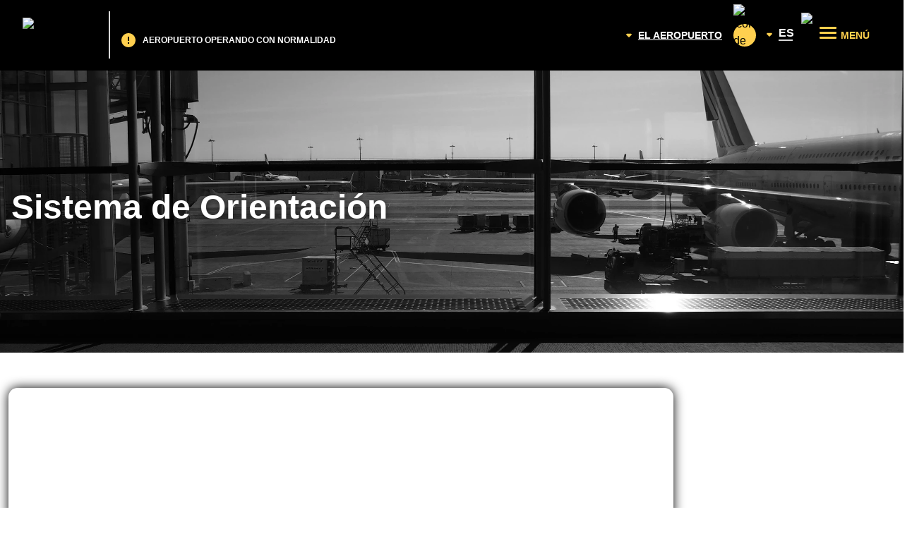

--- FILE ---
content_type: text/html; charset=utf-8
request_url: https://eldorado.aero/servicios/sistema-de-orientacion
body_size: 58423
content:
<!doctype html>
<html data-n-head-ssr dir="ltr" lang="es" data-n-head="%7B%22dir%22:%7B%22ssr%22:%22ltr%22%7D,%22lang%22:%7B%22ssr%22:%22es%22%7D%7D">
  <head >
    <meta data-n-head="ssr" charset="utf-8"><meta data-n-head="ssr" name="viewport" content="width=device-width, initial-scale=1"><meta data-n-head="ssr" name="google-site-verification" content="WQtzVyI-e3wdp2y9pJvws56RYih7nPy_KE2UN9B-wHg"><meta data-n-head="ssr" property="og:locale" content="es_ES"><meta data-n-head="ssr" property="og:type" content="website"><meta data-n-head="ssr" property="og:title" content="Aeropuerto Internacional El Dorado | Bogotá, Colombia"><meta data-n-head="ssr" property="og:description" content="Bienvenido al sitio web oficial del Aeropuerto Internacional El Dorado."><meta data-n-head="ssr" property="og:url" content="https://eldorado.aero/"><meta data-n-head="ssr" property="og:name" content="Aeropuerto El Dorado"><meta data-n-head="ssr" property="og:image:width" content="1024"><meta data-n-head="ssr" property="og:image:height" content="538"><meta data-n-head="ssr" property="twitter:card" content="summary"><meta data-n-head="ssr" property="twitter:description" content="Bienvenido al Aeropuerto Internacional El Dorado. Ingrese a eldorado.aero para obtener toda la información que necesita para su viaje."><meta data-n-head="ssr" property="twitter:title" content="Aeropuerto El Dorado | Bogotá, Colombia"><meta data-n-head="ssr" property="twitter:image" content="https://eldorado.aero/icon.png"><meta data-n-head="ssr" data-hid="description" name="description" content="Conoce todo sobre el aeropuerto El Dorado, en Bogotá. Información de vuelos, cómo llegar, servicios disponibles y recomendaciones de viaje aquí"><title>Aeropuerto internacional El Dorado en Bogotá, Colombia</title><link data-n-head="ssr" rel="icon" type="image/x-icon" href="/favicon.ico"><link data-n-head="ssr" data-hid="i18n-alt-en" rel="alternate" href="https://eldorado.aero/en/servicios/sistema-de-orientacion" hreflang="en"><link data-n-head="ssr" data-hid="i18n-alt-es" rel="alternate" href="https://eldorado.aero/servicios/sistema-de-orientacion" hreflang="es"><link data-n-head="ssr" data-hid="i18n-alt-fr" rel="alternate" href="https://eldorado.aero/fr/servicios/sistema-de-orientacion" hreflang="fr"><link data-n-head="ssr" data-hid="i18n-alt-pt" rel="alternate" href="https://eldorado.aero/pt/servicios/sistema-de-orientacion" hreflang="pt"><link data-n-head="ssr" data-hid="i18n-xd" rel="alternate" href="https://eldorado.aero/servicios/sistema-de-orientacion" hreflang="x-default"><link data-n-head="ssr" data-hid="i18n-can" rel="canonical" href="https://eldorado.aero/servicios/sistema-de-orientacion"><script data-n-head="ssr" data-hid="gtm-script">if(!window._gtm_init){window._gtm_init=1;(function(w,n,d,m,e,p){w[d]=(w[d]==1||n[d]=='yes'||n[d]==1||n[m]==1||(w[e]&&w[e][p]&&w[e][p]()))?1:0})(window,navigator,'doNotTrack','msDoNotTrack','external','msTrackingProtectionEnabled');(function(w,d,s,l,x,y){w[x]={};w._gtm_inject=function(i){if(w.doNotTrack||w[x][i])return;w[x][i]=1;w[l]=w[l]||[];w[l].push({'gtm.start':new Date().getTime(),event:'gtm.js'});var f=d.getElementsByTagName(s)[0],j=d.createElement(s);j.async=true;j.src='https://www.googletagmanager.com/gtm.js?id='+i;f.parentNode.insertBefore(j,f);};w[y]('GTM-NLHG8Z2')})(window,document,'script','dataLayer','_gtm_ids','_gtm_inject')}</script><script data-n-head="ssr" type="application/ld+json">{"@context":"https://schema.org","@type":"Organization","name":"Aeropuerto Internacional El Dorado","url":"https://eldorado.aero","logo":"https://static.eldoradoaero.com/logo.png","sameAs":["https://www.facebook.com/ELDORADOBOG","https://www.instagram.com/bogeldorado","https://x.com/BOG_ELDORADO","https://en.wikipedia.org/wiki/Aeropuerto_Internacional_El_Dorado"],"contactPoint":{"@type":"ContactPoint","telephone":"+57-601-2662000","contactType":"Customer Service","areaServed":"CO","availableLanguage":["es","en","fr","pt"]},"address":{"@type":"PostalAddress","streetAddress":"Avenida El Dorado #103-9","addressLocality":"Bogotá","addressCountry":"CO"},"foundingDate":"1959","geo":{"@type":"GeoCoordinates","latitude":"4.70159","longitude":"-74.1469"}}</script><link rel="modulepreload" href="/_nuxt/374695c.modern.js" as="script"><link rel="modulepreload" href="/_nuxt/3643561.modern.js" as="script"><link rel="modulepreload" href="/_nuxt/1a28b89.modern.js" as="script"><link rel="modulepreload" href="/_nuxt/747808a.modern.js" as="script"><link rel="modulepreload" href="/_nuxt/8549037.modern.js" as="script"><style data-vue-ssr-id="1b7834b4:0 541d8bf9:0 1f183c54:0 67251be1:0 656e7d8f:0 400f9c20:0 46bf8612:0 699955d9:0 449c7e2e:0 db2743d8:0 3d0727f9:0 9dd48cf0:0 92ba79a2:0 118c93d2:0">*,::backdrop,:after,:before{--tw-border-spacing-x:0;--tw-border-spacing-y:0;--tw-translate-x:0;--tw-translate-y:0;--tw-rotate:0;--tw-skew-x:0;--tw-skew-y:0;--tw-scale-x:1;--tw-scale-y:1;--tw-pan-x: ;--tw-pan-y: ;--tw-pinch-zoom: ;--tw-scroll-snap-strictness:proximity;--tw-gradient-from-position: ;--tw-gradient-via-position: ;--tw-gradient-to-position: ;--tw-ordinal: ;--tw-slashed-zero: ;--tw-numeric-figure: ;--tw-numeric-spacing: ;--tw-numeric-fraction: ;--tw-ring-inset: ;--tw-ring-offset-width:0px;--tw-ring-offset-color:#fff;--tw-ring-color:#3b82f680;--tw-ring-offset-shadow:0 0 #0000;--tw-ring-shadow:0 0 #0000;--tw-shadow:0 0 #0000;--tw-shadow-colored:0 0 #0000;--tw-blur: ;--tw-brightness: ;--tw-contrast: ;--tw-grayscale: ;--tw-hue-rotate: ;--tw-invert: ;--tw-saturate: ;--tw-sepia: ;--tw-drop-shadow: ;--tw-backdrop-blur: ;--tw-backdrop-brightness: ;--tw-backdrop-contrast: ;--tw-backdrop-grayscale: ;--tw-backdrop-hue-rotate: ;--tw-backdrop-invert: ;--tw-backdrop-opacity: ;--tw-backdrop-saturate: ;--tw-backdrop-sepia: ;--tw-contain-size: ;--tw-contain-layout: ;--tw-contain-paint: ;--tw-contain-style: }/*! tailwindcss v3.4.13 | MIT License | https://tailwindcss.com*/*,:after,:before{border:0 solid #e5e7eb;box-sizing:border-box}:after,:before{--tw-content:""}:host,html{line-height:1.5;-webkit-text-size-adjust:100%;font-family:ui-sans-serif,system-ui,-apple-system,Segoe UI,Roboto,Ubuntu,Cantarell,Noto Sans,sans-serif,"Apple Color Emoji","Segoe UI Emoji","Segoe UI Symbol","Noto Color Emoji";font-feature-settings:normal;font-variation-settings:normal;tab-size:4;-webkit-tap-highlight-color:transparent}body{line-height:inherit;margin:0}hr{border-top-width:1px;color:inherit;height:0}abbr:where([title]){text-decoration:underline;-webkit-text-decoration:underline dotted;text-decoration:underline dotted}h1,h2,h3,h4,h5,h6{font-size:inherit;font-weight:inherit}a{color:inherit;text-decoration:inherit}b,strong{font-weight:bolder}code,kbd,pre,samp{font-family:ui-monospace,SFMono-Regular,Menlo,Monaco,Consolas,"Liberation Mono","Courier New",monospace;font-feature-settings:normal;font-size:1em;font-variation-settings:normal}small{font-size:80%}sub,sup{font-size:75%;line-height:0;position:relative;vertical-align:initial}sub{bottom:-.25em}sup{top:-.5em}table{border-collapse:collapse;border-color:inherit;text-indent:0}button,input,optgroup,select,textarea{color:inherit;font-family:inherit;font-feature-settings:inherit;font-size:100%;font-variation-settings:inherit;font-weight:inherit;letter-spacing:inherit;line-height:inherit;margin:0;padding:0}button,select{text-transform:none}button,input:where([type=button]),input:where([type=reset]),input:where([type=submit]){-webkit-appearance:button;background-color:initial;background-image:none}:-moz-focusring{outline:auto}:-moz-ui-invalid{box-shadow:none}progress{vertical-align:initial}::-webkit-inner-spin-button,::-webkit-outer-spin-button{height:auto}[type=search]{-webkit-appearance:textfield;outline-offset:-2px}::-webkit-search-decoration{-webkit-appearance:none}::-webkit-file-upload-button{-webkit-appearance:button;font:inherit}summary{display:list-item}blockquote,dd,dl,figure,h1,h2,h3,h4,h5,h6,hr,p,pre{margin:0}fieldset{margin:0}fieldset,legend{padding:0}menu,ol,ul{list-style:none;margin:0;padding:0}dialog{padding:0}textarea{resize:vertical}input::placeholder,textarea::placeholder{color:#9ca3af;opacity:1}[role=button],button{cursor:pointer}:disabled{cursor:default}audio,canvas,embed,iframe,img,object,svg,video{display:block;vertical-align:middle}img,video{height:auto;max-width:100%}[hidden]{display:none}.tw-container{width:100%}@media (min-width:640px){.tw-container{max-width:640px}}@media (min-width:768px){.tw-container{max-width:768px}}@media (min-width:1024px){.tw-container{max-width:1024px}}@media (min-width:1280px){.tw-container{max-width:1280px}}@media (min-width:1536px){.tw-container{max-width:1536px}}.tw-pointer-events-none{pointer-events:none}.tw-fixed{position:fixed}.tw-absolute{position:absolute}.tw-relative{position:relative}.tw-sticky{position:sticky}.tw-inset-0{bottom:0;top:0}.tw-inset-0,.tw-inset-x-0{left:0;right:0}.tw-inset-y-0{bottom:0;top:0}.-tw-bottom-4{bottom:-1rem}.-tw-left-1{left:-.25rem}.-tw-left-16{left:-4rem}.-tw-left-8{left:-2rem}.-tw-top-1{top:-.25rem}.-tw-top-4{top:-1rem}.-tw-top-6{top:-1.5rem}.tw-bottom-0{bottom:0}.tw-bottom-10{bottom:2.5rem}.tw-bottom-12{bottom:3rem}.tw-bottom-3{bottom:.75rem}.tw-bottom-4{bottom:1rem}.tw-bottom-6{bottom:1.5rem}.tw-left-0{left:0}.tw-left-2\.5{left:.625rem}.tw-left-4{left:1rem}.tw-left-6{left:1.5rem}.tw-left-\[-15\%\]{left:-15%}.tw-left-\[-6px\]{left:-6px}.tw-left-\[10\%\]{left:10%}.tw-left-\[20px\]{left:20px}.tw-left-\[40px\]{left:40px}.tw-right-0{right:0}.tw-right-10{right:2.5rem}.tw-right-2{right:.5rem}.tw-right-3{right:.75rem}.tw-right-4{right:1rem}.tw-right-6{right:1.5rem}.tw-right-8{right:2rem}.tw-right-\[0px\]{right:0}.tw-right-\[10\%\]{right:10%}.tw-right-\[20px\]{right:20px}.tw-right-\[45px\]{right:45px}.tw-top-0{top:0}.tw-top-1{top:.25rem}.tw-top-1\.5{top:.375rem}.tw-top-1\/2{top:50%}.tw-top-2{top:.5rem}.tw-top-3{top:.75rem}.tw-top-32{top:8rem}.tw-top-4{top:1rem}.tw-top-8{top:2rem}.tw-top-\[180px\]{top:180px}.tw-top-\[190px\]{top:190px}.tw-top-\[30\%\]{top:30%}.tw-top-\[40px\]{top:40px}.tw-top-\[45px\]{top:45px}.tw-top-\[60px\]{top:60px}.tw-top-\[80px\]{top:80px}.tw-top-auto{top:auto}.tw-z-10{z-index:10}.tw-z-20{z-index:20}.tw-z-30{z-index:30}.tw-z-40{z-index:40}.tw-z-50{z-index:50}.tw-z-\[1\]{z-index:1}.tw-m-0{margin:0}.tw-m-auto{margin:auto}.tw-mx-1{margin-left:.25rem;margin-right:.25rem}.tw-mx-10{margin-left:2.5rem;margin-right:2.5rem}.tw-mx-2{margin-left:.5rem;margin-right:.5rem}.tw-mx-4{margin-left:1rem;margin-right:1rem}.tw-mx-5{margin-left:1.25rem;margin-right:1.25rem}.tw-mx-6{margin-left:1.5rem;margin-right:1.5rem}.tw-mx-auto{margin-left:auto;margin-right:auto}.tw-my-10{margin-bottom:2.5rem;margin-top:2.5rem}.tw-my-12{margin-bottom:3rem;margin-top:3rem}.tw-my-14{margin-bottom:3.5rem;margin-top:3.5rem}.tw-my-16{margin-bottom:4rem;margin-top:4rem}.tw-my-2{margin-bottom:.5rem;margin-top:.5rem}.tw-my-20{margin-bottom:5rem;margin-top:5rem}.tw-my-3{margin-bottom:.75rem;margin-top:.75rem}.tw-my-4{margin-bottom:1rem;margin-top:1rem}.tw-my-6{margin-bottom:1.5rem;margin-top:1.5rem}.tw-my-8{margin-bottom:2rem;margin-top:2rem}.-tw-ml-4{margin-left:-1rem}.-tw-mt-16{margin-top:-4rem}.-tw-mt-\[100px\]{margin-top:-100px}.tw-mb-0{margin-bottom:0}.tw-mb-1{margin-bottom:.25rem}.tw-mb-10{margin-bottom:2.5rem}.tw-mb-12{margin-bottom:3rem}.tw-mb-14{margin-bottom:3.5rem}.tw-mb-16{margin-bottom:4rem}.tw-mb-2{margin-bottom:.5rem}.tw-mb-20{margin-bottom:5rem}.tw-mb-24{margin-bottom:6rem}.tw-mb-3{margin-bottom:.75rem}.tw-mb-4{margin-bottom:1rem}.tw-mb-5{margin-bottom:1.25rem}.tw-mb-52{margin-bottom:13rem}.tw-mb-6{margin-bottom:1.5rem}.tw-mb-7{margin-bottom:1.75rem}.tw-mb-8{margin-bottom:2rem}.tw-ml-2{margin-left:.5rem}.tw-ml-3{margin-left:.75rem}.tw-ml-7{margin-left:1.75rem}.tw-ml-8{margin-left:2rem}.tw-ml-\[3rem\]{margin-left:3rem}.tw-ml-\[3vw\]{margin-left:3vw}.tw-mr-1\.5{margin-right:.375rem}.tw-mr-2{margin-right:.5rem}.tw-mr-3{margin-right:.75rem}.tw-mr-4{margin-right:1rem}.tw-mr-6{margin-right:1.5rem}.tw-mr-8{margin-right:2rem}.tw-mt-0{margin-top:0}.tw-mt-1{margin-top:.25rem}.tw-mt-10{margin-top:2.5rem}.tw-mt-12{margin-top:3rem}.tw-mt-14{margin-top:3.5rem}.tw-mt-16{margin-top:4rem}.tw-mt-2{margin-top:.5rem}.tw-mt-3{margin-top:.75rem}.tw-mt-4{margin-top:1rem}.tw-mt-5{margin-top:1.25rem}.tw-mt-6{margin-top:1.5rem}.tw-mt-7{margin-top:1.75rem}.tw-mt-8{margin-top:2rem}.tw-mt-\[6\.5rem\]{margin-top:6.5rem}.tw-mt-\[6rem\]{margin-top:6rem}.tw-mt-\[7rem\]{margin-top:7rem}.tw-block{display:block}.tw-inline-block{display:inline-block}.tw-flex{display:flex}.tw-inline-flex{display:inline-flex}.tw-grid{display:grid}.tw-hidden{display:none}.tw-aspect-square{aspect-ratio:1/1}.tw-h-0\.5{height:.125rem}.tw-h-10{height:2.5rem}.tw-h-11{height:2.75rem}.tw-h-12{height:3rem}.tw-h-20{height:5rem}.tw-h-24{height:6rem}.tw-h-32{height:8rem}.tw-h-4{height:1rem}.tw-h-5{height:1.25rem}.tw-h-6{height:1.5rem}.tw-h-7{height:1.75rem}.tw-h-72{height:18rem}.tw-h-8{height:2rem}.tw-h-9{height:2.25rem}.tw-h-\[100\%\]{height:100%}.tw-h-\[100px\]{height:100px}.tw-h-\[12px\]{height:12px}.tw-h-\[12rem\]{height:12rem}.tw-h-\[138px\]{height:138px}.tw-h-\[14rem\]{height:14rem}.tw-h-\[15rem\]{height:15rem}.tw-h-\[160px\]{height:160px}.tw-h-\[2\.4rem\]{height:2.4rem}.tw-h-\[20rem\]{height:20rem}.tw-h-\[239px\]{height:239px}.tw-h-\[256px\]{height:256px}.tw-h-\[25rem\]{height:25rem}.tw-h-\[26rem\]{height:26rem}.tw-h-\[28px\]{height:28px}.tw-h-\[298px\]{height:298px}.tw-h-\[30px\]{height:30px}.tw-h-\[30rem\]{height:30rem}.tw-h-\[330px\]{height:330px}.tw-h-\[350px\]{height:350px}.tw-h-\[35px\]{height:35px}.tw-h-\[35rem\]{height:35rem}.tw-h-\[385px\]{height:385px}.tw-h-\[400px\]{height:400px}.tw-h-\[430px\]{height:430px}.tw-h-\[44px\]{height:44px}.tw-h-\[4rem\]{height:4rem}.tw-h-\[500px\]{height:500px}.tw-h-\[50px\]{height:50px}.tw-h-\[520px\]{height:520px}.tw-h-\[60vh\]{height:60vh}.tw-h-\[630px\]{height:630px}.tw-h-\[6rem\]{height:6rem}.tw-h-\[70\%\]{height:70%}.tw-h-\[70vh\]{height:70vh}.tw-h-\[71px\]{height:71px}.tw-h-\[7rem\]{height:7rem}.tw-h-\[80vh\]{height:80vh}.tw-h-\[8rem\]{height:8rem}.tw-h-auto{height:auto}.tw-h-fit{height:fit-content}.tw-h-full{height:100%}.tw-max-h-28{max-height:7rem}.tw-max-h-52{max-height:13rem}.tw-max-h-6{max-height:1.5rem}.tw-max-h-\[28rem\]{max-height:28rem}.tw-max-h-\[600px\]{max-height:600px}.tw-max-h-\[inherit\]{max-height:inherit}.tw-min-h-\[110px\]{min-height:110px}.tw-min-h-\[120px\]{min-height:120px}.tw-min-h-\[28rem\]{min-height:28rem}.tw-min-h-\[30rem\]{min-height:30rem}.tw-min-h-full{min-height:100%}.tw-min-h-screen{min-height:100vh}.tw-w-10{width:2.5rem}.tw-w-11{width:2.75rem}.tw-w-11\/12{width:91.666667%}.tw-w-12{width:3rem}.tw-w-16{width:4rem}.tw-w-20{width:5rem}.tw-w-32{width:8rem}.tw-w-36{width:9rem}.tw-w-4{width:1rem}.tw-w-4\/5{width:80%}.tw-w-48{width:12rem}.tw-w-5{width:1.25rem}.tw-w-56{width:14rem}.tw-w-6{width:1.5rem}.tw-w-60{width:15rem}.tw-w-7{width:1.75rem}.tw-w-8{width:2rem}.tw-w-9{width:2.25rem}.tw-w-\[1\.25rem\]{width:1.25rem}.tw-w-\[100\%\]{width:100%}.tw-w-\[100vw\]{width:100vw}.tw-w-\[10rem\]{width:10rem}.tw-w-\[110px\]{width:110px}.tw-w-\[12px\]{width:12px}.tw-w-\[13rem\]{width:13rem}.tw-w-\[14\%\]{width:14%}.tw-w-\[15rem\]{width:15rem}.tw-w-\[16rem\]{width:16rem}.tw-w-\[18px\]{width:18px}.tw-w-\[19rem\]{width:19rem}.tw-w-\[1rem\]{width:1rem}.tw-w-\[20px\]{width:20px}.tw-w-\[20rem\]{width:20rem}.tw-w-\[22px\]{width:22px}.tw-w-\[24rem\]{width:24rem}.tw-w-\[3\.6rem\]{width:3.6rem}.tw-w-\[300px\]{width:300px}.tw-w-\[30rem\]{width:30rem}.tw-w-\[35px\]{width:35px}.tw-w-\[40\%\]{width:40%}.tw-w-\[40px\]{width:40px}.tw-w-\[44px\]{width:44px}.tw-w-\[45px\]{width:45px}.tw-w-\[4rem\]{width:4rem}.tw-w-\[50px\]{width:50px}.tw-w-\[50rem\]{width:50rem}.tw-w-\[55\%\]{width:55%}.tw-w-\[55px\]{width:55px}.tw-w-\[5px\]{width:5px}.tw-w-\[60rem\]{width:60rem}.tw-w-\[6rem\]{width:6rem}.tw-w-\[70\%\]{width:70%}.tw-w-\[70px\]{width:70px}.tw-w-\[71px\]{width:71px}.tw-w-\[7rem\]{width:7rem}.tw-w-\[80\%\]{width:80%}.tw-w-\[80vw\]{width:80vw}.tw-w-\[fit-content\]{width:fit-content}.tw-w-auto{width:auto}.tw-w-fit{width:fit-content}.tw-w-full{width:100%}.tw-w-max{width:max-content}.tw-w-px{width:1px}.tw-min-w-12{min-width:3rem}.tw-min-w-52{min-width:13rem}.tw-min-w-\[18px\]{min-width:18px}.tw-min-w-\[1rem\]{min-width:1rem}.tw-min-w-\[4rem\]{min-width:4rem}.tw-max-w-5{max-width:1.25rem}.tw-max-w-80{max-width:20rem}.tw-max-w-\[10rem\]{max-width:10rem}.tw-max-w-\[13rem\]{max-width:13rem}.tw-max-w-\[32rem\]{max-width:32rem}.tw-max-w-\[35rem\]{max-width:35rem}.tw-max-w-\[39px\]{max-width:39px}.tw-max-w-\[40rem\]{max-width:40rem}.tw-max-w-\[50rem\]{max-width:50rem}.tw-max-w-\[55rem\]{max-width:55rem}.tw-max-w-\[58rem\]{max-width:58rem}.tw-max-w-\[60rem\]{max-width:60rem}.tw-max-w-\[70rem\]{max-width:70rem}.tw-max-w-\[75rem\]{max-width:75rem}.tw-max-w-\[78rem\]{max-width:78rem}.tw-max-w-\[800px\]{max-width:800px}.tw-max-w-\[80rem\]{max-width:80rem}.tw-max-w-\[84rem\]{max-width:84rem}.tw-max-w-\[85rem\]{max-width:85rem}.tw-max-w-\[8rem\]{max-width:8rem}.tw-max-w-\[90rem\]{max-width:90rem}.tw-max-w-\[95rem\]{max-width:95rem}.tw-max-w-full{max-width:100%}.tw-max-w-lg{max-width:32rem}.tw-flex-1{flex:1 1 0%}.tw-flex-none{flex:none}.tw-flex-shrink-0{flex-shrink:0}.tw-flex-grow{flex-grow:1}.tw-border-collapse{border-collapse:collapse}.-tw-translate-y-1\/2{--tw-translate-y:-50%;transform:translate(var(--tw-translate-x),-50%) rotate(var(--tw-rotate)) skewX(var(--tw-skew-x)) skewY(var(--tw-skew-y)) scaleX(var(--tw-scale-x)) scaleY(var(--tw-scale-y));transform:translate(var(--tw-translate-x),var(--tw-translate-y)) rotate(var(--tw-rotate)) skewX(var(--tw-skew-x)) skewY(var(--tw-skew-y)) scaleX(var(--tw-scale-x)) scaleY(var(--tw-scale-y))}.-tw-rotate-90{--tw-rotate:-90deg;transform:translate(var(--tw-translate-x),var(--tw-translate-y)) rotate(-90deg) skewX(var(--tw-skew-x)) skewY(var(--tw-skew-y)) scaleX(var(--tw-scale-x)) scaleY(var(--tw-scale-y));transform:translate(var(--tw-translate-x),var(--tw-translate-y)) rotate(var(--tw-rotate)) skewX(var(--tw-skew-x)) skewY(var(--tw-skew-y)) scaleX(var(--tw-scale-x)) scaleY(var(--tw-scale-y))}.tw-rotate-180{--tw-rotate:180deg;transform:translate(var(--tw-translate-x),var(--tw-translate-y)) rotate(180deg) skewX(var(--tw-skew-x)) skewY(var(--tw-skew-y)) scaleX(var(--tw-scale-x)) scaleY(var(--tw-scale-y))}.tw-rotate-180,.tw-transform{transform:translate(var(--tw-translate-x),var(--tw-translate-y)) rotate(var(--tw-rotate)) skewX(var(--tw-skew-x)) skewY(var(--tw-skew-y)) scaleX(var(--tw-scale-x)) scaleY(var(--tw-scale-y))}@keyframes tw-spin{to{transform:rotate(1turn)}}.tw-animate-spin{animation:tw-spin 1s linear infinite}.tw-cursor-default{cursor:default}.tw-cursor-pointer{cursor:pointer}.tw-select-none{-webkit-user-select:none;user-select:none}.tw-snap-center{scroll-snap-align:center}.tw-list-inside{list-style-position:inside}.tw-list-decimal{list-style-type:decimal}.tw-list-disc{list-style-type:disc}.tw-list-none{list-style-type:none}.tw-appearance-none{appearance:none}.tw-grid-cols-1{grid-template-columns:repeat(1,minmax(0,1fr))}.tw-grid-cols-2{grid-template-columns:repeat(2,minmax(0,1fr))}.tw-grid-cols-3{grid-template-columns:repeat(3,minmax(0,1fr))}.tw-grid-rows-2{grid-template-rows:repeat(2,minmax(0,1fr))}.tw-flex-row-reverse{flex-direction:row-reverse}.tw-flex-col{flex-direction:column}.tw-flex-col-reverse{flex-direction:column-reverse}.tw-flex-wrap{flex-wrap:wrap}.tw-content-center{align-content:center}.tw-items-start{align-items:flex-start}.tw-items-end{align-items:flex-end}.tw-items-center{align-items:center}.tw-justify-end{justify-content:flex-end}.tw-justify-center{justify-content:center}.tw-justify-between{justify-content:space-between}.tw-justify-around{justify-content:space-around}.tw-gap-1{gap:.25rem}.tw-gap-1\.5{gap:.375rem}.tw-gap-10{gap:2.5rem}.tw-gap-12{gap:3rem}.tw-gap-16{gap:4rem}.tw-gap-2{gap:.5rem}.tw-gap-2\.5{gap:.625rem}.tw-gap-20{gap:5rem}.tw-gap-3{gap:.75rem}.tw-gap-4{gap:1rem}.tw-gap-5{gap:1.25rem}.tw-gap-6{gap:1.5rem}.tw-gap-8{gap:2rem}.tw-gap-x-10{column-gap:2.5rem}.tw-gap-x-2{column-gap:.5rem}.tw-gap-y-4{row-gap:1rem}.tw-space-y-4>:not([hidden])~:not([hidden]){--tw-space-y-reverse:0;margin-bottom:0;margin-bottom:calc(1rem*var(--tw-space-y-reverse));margin-top:1rem;margin-top:calc(1rem*(1 - var(--tw-space-y-reverse)))}.tw-space-y-8>:not([hidden])~:not([hidden]){--tw-space-y-reverse:0;margin-bottom:0;margin-bottom:calc(2rem*var(--tw-space-y-reverse));margin-top:2rem;margin-top:calc(2rem*(1 - var(--tw-space-y-reverse)))}.tw-divide-y>:not([hidden])~:not([hidden]){--tw-divide-y-reverse:0;border-bottom-width:0;border-bottom-width:calc(1px*var(--tw-divide-y-reverse));border-top-width:1px;border-top-width:calc(1px*(1 - var(--tw-divide-y-reverse)))}.tw-divide-gray-300>:not([hidden])~:not([hidden]){--tw-divide-opacity:1;border-color:#d1d5db;border-color:rgba(209,213,219,var(--tw-divide-opacity))}.tw-self-start{align-self:flex-start}.tw-self-end{align-self:flex-end}.tw-self-center{align-self:center}.tw-justify-self-center{justify-self:center}.tw-overflow-auto{overflow:auto}.tw-overflow-hidden{overflow:hidden}.tw-overflow-x-auto{overflow-x:auto}.tw-overflow-y-auto{overflow-y:auto}.tw-overflow-x-hidden{overflow-x:hidden}.tw-overflow-x-scroll{overflow-x:scroll}.tw-whitespace-normal{white-space:normal}.tw-text-pretty{text-wrap:pretty}.tw-break-words{word-wrap:break-word}.tw-break-all{word-break:break-all}.tw-rounded{border-radius:.25rem}.tw-rounded-2xl{border-radius:1rem}.tw-rounded-\[15px\]{border-radius:15px}.tw-rounded-\[20px\]{border-radius:20px}.tw-rounded-\[44px\]{border-radius:44px}.tw-rounded-\[50\%\]{border-radius:50%}.tw-rounded-\[51px\]{border-radius:51px}.tw-rounded-full{border-radius:9999px}.tw-rounded-lg{border-radius:.5rem}.tw-rounded-md{border-radius:.375rem}.tw-rounded-xl{border-radius:.75rem}.tw-rounded-b-\[20px\]{border-bottom-left-radius:20px;border-bottom-right-radius:20px}.tw-rounded-b-\[5px\]{border-bottom-left-radius:5px;border-bottom-right-radius:5px}.tw-rounded-l-lg{border-bottom-left-radius:.5rem;border-top-left-radius:.5rem}.tw-rounded-t-\[5px\]{border-top-left-radius:5px;border-top-right-radius:5px}.tw-rounded-t-full{border-top-left-radius:9999px;border-top-right-radius:9999px}.tw-rounded-bl-\[8rem\]{border-bottom-left-radius:8rem}.tw-rounded-br-lg{border-bottom-right-radius:.5rem}.tw-rounded-br-md{border-bottom-right-radius:.375rem}.tw-rounded-tl-xl{border-top-left-radius:.75rem}.tw-rounded-tr-\[10rem\]{border-top-right-radius:10rem}.tw-border{border-width:1px}.tw-border-0{border-width:0}.tw-border-2{border-width:2px}.tw-border-\[1px\]{border-width:1px}.tw-border-x-0{border-left-width:0;border-right-width:0}.tw-border-b{border-bottom-width:1px}.tw-border-b-2{border-bottom-width:2px}.tw-border-b-4{border-bottom-width:4px}.tw-border-b-\[2px\]{border-bottom-width:2px}.tw-border-b-\[3px\]{border-bottom-width:3px}.tw-border-b-\[5px\]{border-bottom-width:5px}.tw-border-l-8{border-left-width:8px}.tw-border-l-\[6px\]{border-left-width:6px}.tw-border-r-2{border-right-width:2px}.tw-border-t{border-top-width:1px}.tw-border-t-0{border-top-width:0}.tw-border-solid{border-style:solid}.tw-border-none{border-style:none}.tw-border-\[\#1D1D1D\]{--tw-border-opacity:1;border-color:#1d1d1d;border-color:rgba(29,29,29,var(--tw-border-opacity))}.tw-border-\[\#68c0b5\]{--tw-border-opacity:1;border-color:#68c0b5;border-color:rgba(104,192,181,var(--tw-border-opacity))}.tw-border-\[\#737373\]{--tw-border-opacity:1;border-color:#737373;border-color:rgba(115,115,115,var(--tw-border-opacity))}.tw-border-\[\#A7A7A7\]{--tw-border-opacity:1;border-color:#a7a7a7;border-color:rgba(167,167,167,var(--tw-border-opacity))}.tw-border-\[\#FEBE09\]{--tw-border-opacity:1;border-color:#febe09;border-color:rgba(254,190,9,var(--tw-border-opacity))}.tw-border-\[\#FFFFFF\]{--tw-border-opacity:1;border-color:#fff;border-color:rgba(255,255,255,var(--tw-border-opacity))}.tw-border-\[--dorado\]{border-color:var(--dorado)}.tw-border-black{--tw-border-opacity:1;border-color:#000;border-color:rgba(0,0,0,var(--tw-border-opacity))}.tw-border-gray-200{--tw-border-opacity:1;border-color:#e5e7eb;border-color:rgba(229,231,235,var(--tw-border-opacity))}.tw-border-gray-300{--tw-border-opacity:1;border-color:#d1d5db;border-color:rgba(209,213,219,var(--tw-border-opacity))}.tw-border-gray-400{--tw-border-opacity:1;border-color:#9ca3af;border-color:rgba(156,163,175,var(--tw-border-opacity))}.tw-border-gray-900{--tw-border-opacity:1;border-color:#111827;border-color:rgba(17,24,39,var(--tw-border-opacity))}.tw-border-neutral-200{--tw-border-opacity:1;border-color:#e5e5e5;border-color:rgba(229,229,229,var(--tw-border-opacity))}.tw-border-neutral-300{--tw-border-opacity:1;border-color:#d4d4d4;border-color:rgba(212,212,212,var(--tw-border-opacity))}.tw-border-red-200{--tw-border-opacity:1;border-color:#fecaca;border-color:rgba(254,202,202,var(--tw-border-opacity))}.tw-border-white{--tw-border-opacity:1;border-color:#fff;border-color:rgba(255,255,255,var(--tw-border-opacity))}.tw-border-b-\[\#B8B8B8\]{--tw-border-opacity:1;border-bottom-color:#b8b8b8;border-bottom-color:rgba(184,184,184,var(--tw-border-opacity))}.tw-border-b-\[--dorado\]{border-bottom-color:var(--dorado)}.tw-border-b-black{--tw-border-opacity:1;border-bottom-color:#000;border-bottom-color:rgba(0,0,0,var(--tw-border-opacity))}.tw-border-l-\[--dorado\]{border-left-color:var(--dorado)}.tw-border-r-\[\#3A3A3A\]{--tw-border-opacity:1;border-right-color:#3a3a3a;border-right-color:rgba(58,58,58,var(--tw-border-opacity))}.\!tw-bg-\[--dorado\]{background-color:var(--dorado)!important}.tw-bg-\[\#000000B2\]{background-color:rgba(0,0,0,.698)}.tw-bg-\[\#1D1D1D80\]{background-color:rgba(29,29,29,.502)}.tw-bg-\[\#1D1D1D\]{--tw-bg-opacity:1;background-color:#1d1d1d;background-color:rgba(29,29,29,var(--tw-bg-opacity))}.tw-bg-\[\#1E1E1E\],.tw-bg-\[\#1e1e1e\]{--tw-bg-opacity:1;background-color:#1e1e1e;background-color:rgba(30,30,30,var(--tw-bg-opacity))}.tw-bg-\[\#231F20\]{--tw-bg-opacity:1;background-color:#231f20;background-color:rgba(35,31,32,var(--tw-bg-opacity))}.tw-bg-\[\#333333\]{--tw-bg-opacity:1;background-color:#333;background-color:rgba(51,51,51,var(--tw-bg-opacity))}.tw-bg-\[\#417BBE\]{--tw-bg-opacity:1;background-color:#417bbe;background-color:rgba(65,123,190,var(--tw-bg-opacity))}.tw-bg-\[\#4CAF50\]{--tw-bg-opacity:1;background-color:#4caf50;background-color:rgba(76,175,80,var(--tw-bg-opacity))}.tw-bg-\[\#68c0b5\]{--tw-bg-opacity:1;background-color:#68c0b5;background-color:rgba(104,192,181,var(--tw-bg-opacity))}.tw-bg-\[\#6B6B6B\]{--tw-bg-opacity:1;background-color:#6b6b6b;background-color:rgba(107,107,107,var(--tw-bg-opacity))}.tw-bg-\[\#808080f2\]{background-color:hsla(0,0%,50%,.949)}.tw-bg-\[\#DBDBDB\]{--tw-bg-opacity:1;background-color:#dbdbdb;background-color:rgba(219,219,219,var(--tw-bg-opacity))}.tw-bg-\[\#E3E3E3\]{--tw-bg-opacity:1;background-color:#e3e3e3;background-color:rgba(227,227,227,var(--tw-bg-opacity))}.tw-bg-\[\#E4E4E4\]{--tw-bg-opacity:1;background-color:#e4e4e4;background-color:rgba(228,228,228,var(--tw-bg-opacity))}.tw-bg-\[\#EAEAEA\]{--tw-bg-opacity:1;background-color:#eaeaea;background-color:rgba(234,234,234,var(--tw-bg-opacity))}.tw-bg-\[\#ECECEC\]{--tw-bg-opacity:1;background-color:#ececec;background-color:rgba(236,236,236,var(--tw-bg-opacity))}.tw-bg-\[\#EDEDED\]{--tw-bg-opacity:1;background-color:#ededed;background-color:rgba(237,237,237,var(--tw-bg-opacity))}.tw-bg-\[\#EFEFEF\]{--tw-bg-opacity:1;background-color:#efefef;background-color:rgba(239,239,239,var(--tw-bg-opacity))}.tw-bg-\[\#F1F1F1\]{--tw-bg-opacity:1;background-color:#f1f1f1;background-color:rgba(241,241,241,var(--tw-bg-opacity))}.tw-bg-\[\#F3F3F3\]{--tw-bg-opacity:1;background-color:#f3f3f3;background-color:rgba(243,243,243,var(--tw-bg-opacity))}.tw-bg-\[\#F5F3F3\]{--tw-bg-opacity:1;background-color:#f5f3f3;background-color:rgba(245,243,243,var(--tw-bg-opacity))}.tw-bg-\[\#F6F6F6\]{--tw-bg-opacity:1;background-color:#f6f6f6;background-color:rgba(246,246,246,var(--tw-bg-opacity))}.tw-bg-\[\#F8F8F8\]{--tw-bg-opacity:1;background-color:#f8f8f8;background-color:rgba(248,248,248,var(--tw-bg-opacity))}.tw-bg-\[\#FBBD34\]{--tw-bg-opacity:1;background-color:#fbbd34;background-color:rgba(251,189,52,var(--tw-bg-opacity))}.tw-bg-\[\#FCFCFC\]{--tw-bg-opacity:1;background-color:#fcfcfc;background-color:rgba(252,252,252,var(--tw-bg-opacity))}.tw-bg-\[\#FEBE09\]{--tw-bg-opacity:1;background-color:#febe09;background-color:rgba(254,190,9,var(--tw-bg-opacity))}.tw-bg-\[\#FFD04FE6\]{background-color:rgba(255,208,79,.902)}.tw-bg-\[\#FFD04F\]{--tw-bg-opacity:1;background-color:#ffd04f;background-color:rgba(255,208,79,var(--tw-bg-opacity))}.tw-bg-\[\#FFFFFF66\]{background-color:#fff6}.tw-bg-\[\#FFFFFF\]{--tw-bg-opacity:1;background-color:#fff;background-color:rgba(255,255,255,var(--tw-bg-opacity))}.tw-bg-\[\#d1d1d133\]{background-color:#d1d1d133}.tw-bg-\[\#ededed\]{--tw-bg-opacity:1;background-color:#ededed;background-color:rgba(237,237,237,var(--tw-bg-opacity))}.tw-bg-\[\#ffbd00\]{--tw-bg-opacity:1;background-color:#ffbd00;background-color:rgba(255,189,0,var(--tw-bg-opacity))}.tw-bg-\[\#ffc844\]{--tw-bg-opacity:1;background-color:#ffc844;background-color:rgba(255,200,68,var(--tw-bg-opacity))}.tw-bg-\[--dorado-principal\]{background-color:var(--dorado-principal)}.tw-bg-\[--dorado\]{background-color:var(--dorado)}.tw-bg-\[--negro-secondary\]{background-color:var(--negro-secondary)}.tw-bg-\[lightgray\]{--tw-bg-opacity:1;background-color:#d3d3d3;background-color:rgba(211,211,211,var(--tw-bg-opacity))}.tw-bg-\[var\(--dorado\)\]{background-color:var(--dorado)}.tw-bg-amber-300{--tw-bg-opacity:1;background-color:#fcd34d;background-color:rgba(252,211,77,var(--tw-bg-opacity))}.tw-bg-black{--tw-bg-opacity:1;background-color:#000;background-color:rgba(0,0,0,var(--tw-bg-opacity))}.tw-bg-black\/50{background-color:#00000080}.tw-bg-gray-100{--tw-bg-opacity:1;background-color:#f3f4f6;background-color:rgba(243,244,246,var(--tw-bg-opacity))}.tw-bg-gray-200{--tw-bg-opacity:1;background-color:#e5e7eb;background-color:rgba(229,231,235,var(--tw-bg-opacity))}.tw-bg-green-500{--tw-bg-opacity:1;background-color:#22c55e;background-color:rgba(34,197,94,var(--tw-bg-opacity))}.tw-bg-neutral-300{--tw-bg-opacity:1;background-color:#d4d4d4;background-color:rgba(212,212,212,var(--tw-bg-opacity))}.tw-bg-neutral-800{--tw-bg-opacity:1;background-color:#262626;background-color:rgba(38,38,38,var(--tw-bg-opacity))}.tw-bg-red-50{--tw-bg-opacity:1;background-color:#fef2f2;background-color:rgba(254,242,242,var(--tw-bg-opacity))}.tw-bg-red-500{--tw-bg-opacity:1;background-color:#ef4444;background-color:rgba(239,68,68,var(--tw-bg-opacity))}.tw-bg-red-600{--tw-bg-opacity:1;background-color:#dc2626;background-color:rgba(220,38,38,var(--tw-bg-opacity))}.tw-bg-transparent{background-color:initial}.tw-bg-white{--tw-bg-opacity:1;background-color:#fff;background-color:rgba(255,255,255,var(--tw-bg-opacity))}.tw-bg-yellow-200{--tw-bg-opacity:1;background-color:#fef08a;background-color:rgba(254,240,138,var(--tw-bg-opacity))}.tw-bg-yellow-400{--tw-bg-opacity:1;background-color:#facc15;background-color:rgba(250,204,21,var(--tw-bg-opacity))}.tw-bg-opacity-20{--tw-bg-opacity:0.2}.tw-bg-opacity-50{--tw-bg-opacity:0.5}.tw-bg-opacity-70{--tw-bg-opacity:0.7}.tw-bg-\[url\(\"https\:\/\/static\.eldoradoaero\.com\/web\/img\/servicios\/lectura-ninos\.webp\"\)\]{background-image:url(https://static.eldoradoaero.com/web/img/servicios/lectura-ninos.webp)}.tw-bg-\[url\(\"https\:\/\/static\.eldoradoaero\.com\/web\/img\/viaje-familia\/bg-mascota-viaje-en-familia\.webp\"\)\]{background-image:url(https://static.eldoradoaero.com/web/img/viaje-familia/bg-mascota-viaje-en-familia.webp)}.tw-bg-\[url\(\'https\:\/\/static\.eldoradoaero\.com\/web\/img\/paraiso\/header\.webp\'\)\]{background-image:url(https://static.eldoradoaero.com/web/img/paraiso/header.webp)}.tw-bg-\[url\(\'https\:\/\/static\.eldoradoaero\.com\/web\/img\/paraiso\/pink-bg\.png\'\)\]{background-image:url(https://static.eldoradoaero.com/web/img/paraiso/pink-bg.png)}.tw-bg-\[url\(\'https\:\/\/static\.eldoradoaero\.com\/web\/img\/restaurantes-tiendas\/header-bg\.webp\'\)\]{background-image:url(https://static.eldoradoaero.com/web/img/restaurantes-tiendas/header-bg.webp)}.tw-bg-\[url\(\'https\:\/\/static\.eldoradoaero\.com\/web\/img\/restaurantes-tiendas\/section2\.webp\'\)\]{background-image:url(https://static.eldoradoaero.com/web/img/restaurantes-tiendas/section2.webp)}.tw-bg-\[url\(\'https\:\/\/static\.eldoradoaero\.com\/web\/img\/servicios\/sala-lactancia\.webp\'\)\]{background-image:url(https://static.eldoradoaero.com/web/img/servicios/sala-lactancia.webp)}.tw-bg-\[url\(\'https\:\/\/static\.eldoradoaero\.com\/web\/img\/trafico-real\/header-bg\.webp\'\)\]{background-image:url(https://static.eldoradoaero.com/web/img/trafico-real/header-bg.webp)}.tw-bg-\[url\(\'https\:\/\/static\.eldoradoaero\.com\/web\/img\/transporte\/transport-bg-banner\.webp\'\)\]{background-image:url(https://static.eldoradoaero.com/web/img/transporte/transport-bg-banner.webp)}.tw-bg-\[url\(\'https\:\/\/static\.eldoradoaero\.com\/web\/img\/viaje-familia\/El-Dorado-Lounge\.webp\'\)\]{background-image:url(https://static.eldoradoaero.com/web/img/viaje-familia/El-Dorado-Lounge.webp)}.tw-bg-\[url\(\'https\:\/\/static\.eldoradoaero\.com\/web\/img\/viaje-familia\/Rectangle\+473\.webp\'\)\]{background-image:url(https://static.eldoradoaero.com/web/img/viaje-familia/Rectangle+473.webp)}.tw-bg-\[url\(\'https\:\/\/static\.eldoradoaero\.com\/web\/img\/viaje-familia\/banner\+viaje\+en\+familia\+mobile\.webp\'\)\]{background-image:url(https://static.eldoradoaero.com/web/img/viaje-familia/banner+viaje+en+familia+mobile.webp)}.tw-bg-\[url\(\'https\:\/\/static\.eldoradoaero\.com\/web\/img\/viaje-familia\/card-cambiador-bebes\.webp\'\)\]{background-image:url(https://static.eldoradoaero.com/web/img/viaje-familia/card-cambiador-bebes.webp)}.tw-bg-\[url\(\'\~\/assets\/img\/carga\/clouds\.png\'\)\]{background-image:url(/_nuxt/img/clouds.0dab409.png)}.tw-bg-\[url\(\'\~\/assets\/img\/carga\/mid-banner\.png\'\)\]{background-image:url(/_nuxt/img/mid-banner.c5c4f1c.png)}.tw-bg-\[url\(\'\~assets\/img\/home\/skytrax2024-voting-mb\.webp\'\)\]{background-image:url(/_nuxt/img/skytrax2024-voting-mb.83abf9b.webp)}.tw-bg-\[url\(\'\~assets\/img\/home\/skytrax2024-voting\.webp\'\)\]{background-image:url(/_nuxt/img/skytrax2024-voting.6624cf8.webp)}.tw-bg-\[url\(\'\~assets\/img\/home\/skytrax2024-winning-mb\.webp\'\)\]{background-image:url(/_nuxt/img/skytrax2024-winning-mb.0aa931b.webp)}.tw-bg-\[url\(\'\~assets\/img\/home\/skytrax2024-winning\.webp\'\)\]{background-image:url(/_nuxt/img/skytrax2024-winning.36c1a98.webp)}.tw-bg-gradient-to-b{background-image:linear-gradient(to bottom,var(--tw-gradient-stops))}.tw-bg-gradient-to-l{background-image:linear-gradient(to left,var(--tw-gradient-stops))}.tw-bg-gradient-to-r{background-image:linear-gradient(to right,var(--tw-gradient-stops))}.tw-bg-gradient-to-t{background-image:linear-gradient(to top,var(--tw-gradient-stops))}.tw-from-\[\#00000000\]{--tw-gradient-from:#0000 var(--tw-gradient-from-position);--tw-gradient-to:#0000 var(--tw-gradient-to-position);--tw-gradient-stops:var(--tw-gradient-from),var(--tw-gradient-to)}.tw-from-\[\#EBEBEB\]{--tw-gradient-from:#ebebeb var(--tw-gradient-from-position);--tw-gradient-to:#ebebeb00 var(--tw-gradient-to-position);--tw-gradient-stops:var(--tw-gradient-from),var(--tw-gradient-to)}.tw-from-\[\#F4F4F4\]{--tw-gradient-from:#f4f4f4 var(--tw-gradient-from-position);--tw-gradient-to:#f4f4f400 var(--tw-gradient-to-position);--tw-gradient-stops:var(--tw-gradient-from),var(--tw-gradient-to)}.tw-from-transparent{--tw-gradient-from:#0000 var(--tw-gradient-from-position);--tw-gradient-to:#0000 var(--tw-gradient-to-position);--tw-gradient-stops:var(--tw-gradient-from),var(--tw-gradient-to)}.tw-from-white{--tw-gradient-from:#fff var(--tw-gradient-from-position);--tw-gradient-to:#fff0 var(--tw-gradient-to-position);--tw-gradient-stops:var(--tw-gradient-from),var(--tw-gradient-to)}.tw-via-transparent{--tw-gradient-to:#0000 var(--tw-gradient-to-position);--tw-gradient-stops:var(--tw-gradient-from),#0000 var(--tw-gradient-via-position),var(--tw-gradient-to)}.tw-via-5\%{--tw-gradient-via-position:5%}.tw-via-80\%{--tw-gradient-via-position:80%}.tw-to-\[\#000000CC\]{--tw-gradient-to:#000c var(--tw-gradient-to-position)}.tw-to-\[\#C3C3C3\]{--tw-gradient-to:#c3c3c3 var(--tw-gradient-to-position)}.tw-to-\[\#D3D3D3\]{--tw-gradient-to:#d3d3d3 var(--tw-gradient-to-position)}.tw-to-\[--dorado\]{--tw-gradient-to:var(--dorado) var(--tw-gradient-to-position)}.tw-to-black{--tw-gradient-to:#000 var(--tw-gradient-to-position)}.tw-to-\[110\%\]{--tw-gradient-to-position:110%}.tw-to-\[125\%\]{--tw-gradient-to-position:125%}.tw-bg-contain{background-size:contain}.tw-bg-cover{background-size:cover}.tw-bg-bottom{background-position:bottom}.tw-bg-center{background-position:50%}.tw-bg-top{background-position:top}.tw-bg-no-repeat{background-repeat:no-repeat}.tw-fill-black{fill:#000}.tw-fill-current{fill:currentColor}.tw-fill-white{fill:#fff}.tw-object-contain{object-fit:contain}.tw-object-cover{object-fit:cover}.tw-object-fill{object-fit:fill}.tw-object-center{object-position:center}.tw-object-left{object-position:left}.tw-object-top{object-position:top}.tw-p-0{padding:0}.tw-p-1{padding:.25rem}.tw-p-1\.5{padding:.375rem}.tw-p-10{padding:2.5rem}.tw-p-2{padding:.5rem}.tw-p-2\.5{padding:.625rem}.tw-p-3{padding:.75rem}.tw-p-4{padding:1rem}.tw-p-5{padding:1.25rem}.tw-p-6{padding:1.5rem}.tw-p-8{padding:2rem}.tw-px-1{padding-left:.25rem;padding-right:.25rem}.tw-px-1\.5{padding-left:.375rem;padding-right:.375rem}.tw-px-10{padding-left:2.5rem;padding-right:2.5rem}.tw-px-11{padding-left:2.75rem;padding-right:2.75rem}.tw-px-12{padding-left:3rem;padding-right:3rem}.tw-px-14{padding-left:3.5rem;padding-right:3.5rem}.tw-px-2{padding-left:.5rem;padding-right:.5rem}.tw-px-3{padding-left:.75rem;padding-right:.75rem}.tw-px-4{padding-left:1rem;padding-right:1rem}.tw-px-5{padding-left:1.25rem;padding-right:1.25rem}.tw-px-6{padding-left:1.5rem;padding-right:1.5rem}.tw-px-7{padding-left:1.75rem;padding-right:1.75rem}.tw-px-8{padding-left:2rem;padding-right:2rem}.tw-px-\[\.7rem\]{padding-left:.7rem;padding-right:.7rem}.tw-px-\[20px\]{padding-left:20px;padding-right:20px}.tw-py-0\.5{padding-bottom:.125rem;padding-top:.125rem}.tw-py-1{padding-bottom:.25rem;padding-top:.25rem}.tw-py-1\.5{padding-bottom:.375rem;padding-top:.375rem}.tw-py-10{padding-bottom:2.5rem;padding-top:2.5rem}.tw-py-12{padding-bottom:3rem;padding-top:3rem}.tw-py-14{padding-bottom:3.5rem;padding-top:3.5rem}.tw-py-16{padding-bottom:4rem;padding-top:4rem}.tw-py-2{padding-bottom:.5rem;padding-top:.5rem}.tw-py-2\.5{padding-bottom:.625rem;padding-top:.625rem}.tw-py-3{padding-bottom:.75rem;padding-top:.75rem}.tw-py-3\.5{padding-bottom:.875rem;padding-top:.875rem}.tw-py-4{padding-bottom:1rem;padding-top:1rem}.tw-py-5{padding-bottom:1.25rem;padding-top:1.25rem}.tw-py-6{padding-bottom:1.5rem;padding-top:1.5rem}.tw-py-7{padding-bottom:1.75rem;padding-top:1.75rem}.tw-py-8{padding-bottom:2rem;padding-top:2rem}.tw-py-\[25px\]{padding-bottom:25px;padding-top:25px}.tw-pb-1{padding-bottom:.25rem}.tw-pb-10{padding-bottom:2.5rem}.tw-pb-14{padding-bottom:3.5rem}.tw-pb-2{padding-bottom:.5rem}.tw-pb-3{padding-bottom:.75rem}.tw-pb-4{padding-bottom:1rem}.tw-pb-5{padding-bottom:1.25rem}.tw-pb-6{padding-bottom:1.5rem}.tw-pb-\[\.5rem\]{padding-bottom:.5rem}.tw-pl-0{padding-left:0}.tw-pl-10{padding-left:2.5rem}.tw-pl-16{padding-left:4rem}.tw-pl-2{padding-left:.5rem}.tw-pl-3{padding-left:.75rem}.tw-pl-4{padding-left:1rem}.tw-pl-5{padding-left:1.25rem}.tw-pl-6{padding-left:1.5rem}.tw-pl-8{padding-left:2rem}.tw-pl-\[20\%\]{padding-left:20%}.tw-pr-0{padding-right:0}.tw-pr-2{padding-right:.5rem}.tw-pr-4{padding-right:1rem}.tw-pr-5{padding-right:1.25rem}.tw-pr-6{padding-right:1.5rem}.tw-pr-\[20\%\]{padding-right:20%}.tw-pt-0{padding-top:0}.tw-pt-10{padding-top:2.5rem}.tw-pt-14{padding-top:3.5rem}.tw-pt-20{padding-top:5rem}.tw-pt-3{padding-top:.75rem}.tw-pt-7{padding-top:1.75rem}.tw-pt-8{padding-top:2rem}.tw-pt-\[\.4rem\]{padding-top:.4rem}.tw-pt-\[100px\]{padding-top:100px}.tw-pt-\[4rem\]{padding-top:4rem}.tw-text-left{text-align:left}.tw-text-center{text-align:center}.tw-text-right{text-align:right}.tw-text-justify{text-align:justify}.tw-text-end{text-align:right}.tw-text-2xl{font-size:1.5rem;line-height:2rem}.tw-text-3xl{font-size:1.875rem;line-height:2.25rem}.tw-text-4xl{font-size:2.25rem;line-height:2.5rem}.tw-text-5xl{font-size:3rem;line-height:1}.tw-text-6xl{font-size:3.75rem;line-height:1}.tw-text-\[0\.9rem\]{font-size:.9rem}.tw-text-\[1\.1rem\]{font-size:1.1rem}.tw-text-\[14px\]{font-size:14px}.tw-text-\[15px\]{font-size:15px}.tw-text-\[16px\]{font-size:16px}.tw-text-\[18px\]{font-size:18px}.tw-text-\[20px\]{font-size:20px}.tw-text-\[24px\]{font-size:24px}.tw-text-\[28px\]{font-size:28px}.tw-text-\[30px\]{font-size:30px}.tw-text-\[40px\]{font-size:40px}.tw-text-\[42px\]{font-size:42px}.tw-text-base{font-size:1rem;line-height:1.5rem}.tw-text-lg{font-size:1.125rem;line-height:1.75rem}.tw-text-sm{font-size:.875rem;line-height:1.25rem}.tw-text-xl{font-size:1.25rem;line-height:1.75rem}.tw-text-xs{font-size:.75rem;line-height:1rem}.\!tw-font-medium{font-weight:500!important}.tw-font-\[700\],.tw-font-bold{font-weight:700}.tw-font-extrabold{font-weight:800}.tw-font-light{font-weight:300}.tw-font-medium{font-weight:500}.tw-font-normal{font-weight:400}.tw-font-semibold{font-weight:600}.tw-uppercase{text-transform:uppercase}.tw-capitalize{text-transform:capitalize}.tw-italic{font-style:italic}.tw-leading-4{line-height:1rem}.tw-leading-5{line-height:1.25rem}.tw-leading-6{line-height:1.5rem}.tw-leading-\[10px\]{line-height:10px}.tw-leading-\[1\],.tw-leading-none{line-height:1}.tw-leading-relaxed{line-height:1.625}.tw-leading-tight{line-height:1.25}.\!tw-text-black{--tw-text-opacity:1!important;color:#000!important;color:rgba(0,0,0,var(--tw-text-opacity))!important}.tw-text-\[\#000000\]{--tw-text-opacity:1;color:#000;color:rgba(0,0,0,var(--tw-text-opacity))}.tw-text-\[\#008000\]{--tw-text-opacity:1;color:green;color:rgba(0,128,0,var(--tw-text-opacity))}.tw-text-\[\#1D1D1D\]{--tw-text-opacity:1;color:#1d1d1d;color:rgba(29,29,29,var(--tw-text-opacity))}.tw-text-\[\#2E2E2E\]{--tw-text-opacity:1;color:#2e2e2e;color:rgba(46,46,46,var(--tw-text-opacity))}.tw-text-\[\#444444\]{--tw-text-opacity:1;color:#444;color:rgba(68,68,68,var(--tw-text-opacity))}.tw-text-\[\#666\]{--tw-text-opacity:1;color:#666;color:rgba(102,102,102,var(--tw-text-opacity))}.tw-text-\[\#68c0b5\]{--tw-text-opacity:1;color:#68c0b5;color:rgba(104,192,181,var(--tw-text-opacity))}.tw-text-\[\#696969\]{--tw-text-opacity:1;color:#696969;color:rgba(105,105,105,var(--tw-text-opacity))}.tw-text-\[\#737373\]{--tw-text-opacity:1;color:#737373;color:rgba(115,115,115,var(--tw-text-opacity))}.tw-text-\[\#777\]{--tw-text-opacity:1;color:#777;color:rgba(119,119,119,var(--tw-text-opacity))}.tw-text-\[\#9b9b9b\]{--tw-text-opacity:1;color:#9b9b9b;color:rgba(155,155,155,var(--tw-text-opacity))}.tw-text-\[\#A0A0A0\]{--tw-text-opacity:1;color:#a0a0a0;color:rgba(160,160,160,var(--tw-text-opacity))}.tw-text-\[\#A7A7A7\]{--tw-text-opacity:1;color:#a7a7a7;color:rgba(167,167,167,var(--tw-text-opacity))}.tw-text-\[\#ED568C\]{--tw-text-opacity:1;color:#ed568c;color:rgba(237,86,140,var(--tw-text-opacity))}.tw-text-\[\#F5C02F\]{--tw-text-opacity:1;color:#f5c02f;color:rgba(245,192,47,var(--tw-text-opacity))}.tw-text-\[\#FFFFFF\]{--tw-text-opacity:1;color:#fff;color:rgba(255,255,255,var(--tw-text-opacity))}.tw-text-\[\#cd5f4f\]{--tw-text-opacity:1;color:#cd5f4f;color:rgba(205,95,79,var(--tw-text-opacity))}.tw-text-\[--dorado\]{color:var(--dorado)}.tw-text-\[--gris\]{color:var(--gris)}.tw-text-\[--principal\]{color:var(--principal)}.tw-text-black{--tw-text-opacity:1;color:#000;color:rgba(0,0,0,var(--tw-text-opacity))}.tw-text-gray-400{--tw-text-opacity:1;color:#9ca3af;color:rgba(156,163,175,var(--tw-text-opacity))}.tw-text-gray-500{--tw-text-opacity:1;color:#6b7280;color:rgba(107,114,128,var(--tw-text-opacity))}.tw-text-gray-600{--tw-text-opacity:1;color:#4b5563;color:rgba(75,85,99,var(--tw-text-opacity))}.tw-text-gray-700{--tw-text-opacity:1;color:#374151;color:rgba(55,65,81,var(--tw-text-opacity))}.tw-text-gray-800{--tw-text-opacity:1;color:#1f2937;color:rgba(31,41,55,var(--tw-text-opacity))}.tw-text-gray-900{--tw-text-opacity:1;color:#111827;color:rgba(17,24,39,var(--tw-text-opacity))}.tw-text-green-500{--tw-text-opacity:1;color:#22c55e;color:rgba(34,197,94,var(--tw-text-opacity))}.tw-text-green-700{--tw-text-opacity:1;color:#15803d;color:rgba(21,128,61,var(--tw-text-opacity))}.tw-text-neutral-400{--tw-text-opacity:1;color:#a3a3a3;color:rgba(163,163,163,var(--tw-text-opacity))}.tw-text-neutral-500{--tw-text-opacity:1;color:#737373;color:rgba(115,115,115,var(--tw-text-opacity))}.tw-text-neutral-600{--tw-text-opacity:1;color:#525252;color:rgba(82,82,82,var(--tw-text-opacity))}.tw-text-neutral-700{--tw-text-opacity:1;color:#404040;color:rgba(64,64,64,var(--tw-text-opacity))}.tw-text-neutral-900{--tw-text-opacity:1;color:#171717;color:rgba(23,23,23,var(--tw-text-opacity))}.tw-text-red-500{--tw-text-opacity:1;color:#ef4444;color:rgba(239,68,68,var(--tw-text-opacity))}.tw-text-red-700{--tw-text-opacity:1;color:#b91c1c;color:rgba(185,28,28,var(--tw-text-opacity))}.tw-text-white{--tw-text-opacity:1;color:#fff;color:rgba(255,255,255,var(--tw-text-opacity))}.tw-text-yellow-600{--tw-text-opacity:1;color:#ca8a04;color:rgba(202,138,4,var(--tw-text-opacity))}.tw-underline{text-decoration-line:underline}.tw-no-underline{text-decoration-line:none}.tw-decoration-\[\#4C4C4C\]{text-decoration-color:#4c4c4c}.tw-decoration-0{text-decoration-thickness:0}.tw-decoration-4{text-decoration-thickness:4px}.tw-underline-offset-4{text-underline-offset:4px}.tw-underline-offset-\[6px\]{text-underline-offset:6px}.tw-opacity-50{opacity:.5}.tw-opacity-60{opacity:.6}.tw-shadow{--tw-shadow:0 1px 3px 0 #0000001a,0 1px 2px -1px #0000001a;--tw-shadow-colored:0 1px 3px 0 var(--tw-shadow-color),0 1px 2px -1px var(--tw-shadow-color);box-shadow:0 0 #0000,0 0 #0000,0 1px 3px 0 #0000001a,0 1px 2px -1px #0000001a;box-shadow:var(--tw-ring-offset-shadow,0 0 #0000),var(--tw-ring-shadow,0 0 #0000),var(--tw-shadow)}.tw-shadow-lg{--tw-shadow:0 10px 15px -3px #0000001a,0 4px 6px -4px #0000001a;--tw-shadow-colored:0 10px 15px -3px var(--tw-shadow-color),0 4px 6px -4px var(--tw-shadow-color);box-shadow:0 0 #0000,0 0 #0000,0 10px 15px -3px #0000001a,0 4px 6px -4px #0000001a;box-shadow:var(--tw-ring-offset-shadow,0 0 #0000),var(--tw-ring-shadow,0 0 #0000),var(--tw-shadow)}.tw-shadow-md{--tw-shadow:0 4px 6px -1px #0000001a,0 2px 4px -2px #0000001a;--tw-shadow-colored:0 4px 6px -1px var(--tw-shadow-color),0 2px 4px -2px var(--tw-shadow-color);box-shadow:0 0 #0000,0 0 #0000,0 4px 6px -1px #0000001a,0 2px 4px -2px #0000001a;box-shadow:var(--tw-ring-offset-shadow,0 0 #0000),var(--tw-ring-shadow,0 0 #0000),var(--tw-shadow)}.tw-shadow-sm{--tw-shadow:0 1px 2px 0 #0000000d;--tw-shadow-colored:0 1px 2px 0 var(--tw-shadow-color);box-shadow:0 0 #0000,0 0 #0000,0 1px 2px 0 #0000000d;box-shadow:var(--tw-ring-offset-shadow,0 0 #0000),var(--tw-ring-shadow,0 0 #0000),var(--tw-shadow)}.tw-shadow-xl{--tw-shadow:0 20px 25px -5px #0000001a,0 8px 10px -6px #0000001a;--tw-shadow-colored:0 20px 25px -5px var(--tw-shadow-color),0 8px 10px -6px var(--tw-shadow-color);box-shadow:0 0 #0000,0 0 #0000,0 20px 25px -5px #0000001a,0 8px 10px -6px #0000001a;box-shadow:var(--tw-ring-offset-shadow,0 0 #0000),var(--tw-ring-shadow,0 0 #0000),var(--tw-shadow)}.tw-shadow-\[--dorado\]{--tw-shadow-color:var(--dorado);--tw-shadow:var(--tw-shadow-colored)}.tw-blur-\[30\%\]{--tw-blur:blur(30%);filter:blur(30%) var(--tw-brightness) var(--tw-contrast) var(--tw-grayscale) var(--tw-hue-rotate) var(--tw-invert) var(--tw-saturate) var(--tw-sepia) var(--tw-drop-shadow);filter:var(--tw-blur) var(--tw-brightness) var(--tw-contrast) var(--tw-grayscale) var(--tw-hue-rotate) var(--tw-invert) var(--tw-saturate) var(--tw-sepia) var(--tw-drop-shadow)}.tw-brightness-200{--tw-brightness:brightness(2);filter:var(--tw-blur) brightness(2) var(--tw-contrast) var(--tw-grayscale) var(--tw-hue-rotate) var(--tw-invert) var(--tw-saturate) var(--tw-sepia) var(--tw-drop-shadow);filter:var(--tw-blur) var(--tw-brightness) var(--tw-contrast) var(--tw-grayscale) var(--tw-hue-rotate) var(--tw-invert) var(--tw-saturate) var(--tw-sepia) var(--tw-drop-shadow)}.tw-drop-shadow{--tw-drop-shadow:drop-shadow(0 1px 2px #0000001a) drop-shadow(0 1px 1px #0000000f);filter:var(--tw-blur) var(--tw-brightness) var(--tw-contrast) var(--tw-grayscale) var(--tw-hue-rotate) var(--tw-invert) var(--tw-saturate) var(--tw-sepia) drop-shadow(0 1px 2px rgba(0,0,0,.1)) drop-shadow(0 1px 1px rgba(0,0,0,.06));filter:var(--tw-blur) var(--tw-brightness) var(--tw-contrast) var(--tw-grayscale) var(--tw-hue-rotate) var(--tw-invert) var(--tw-saturate) var(--tw-sepia) var(--tw-drop-shadow)}.tw-drop-shadow-\[0_2px_2px_rgba\(0\,0\,0\,0\.4\)\]{--tw-drop-shadow:drop-shadow(0 2px 2px #0006);filter:var(--tw-blur) var(--tw-brightness) var(--tw-contrast) var(--tw-grayscale) var(--tw-hue-rotate) var(--tw-invert) var(--tw-saturate) var(--tw-sepia) drop-shadow(0 2px 2px rgba(0,0,0,.4));filter:var(--tw-blur) var(--tw-brightness) var(--tw-contrast) var(--tw-grayscale) var(--tw-hue-rotate) var(--tw-invert) var(--tw-saturate) var(--tw-sepia) var(--tw-drop-shadow)}.tw-drop-shadow-lg{--tw-drop-shadow:drop-shadow(0 10px 8px #0000000a) drop-shadow(0 4px 3px #0000001a);filter:var(--tw-blur) var(--tw-brightness) var(--tw-contrast) var(--tw-grayscale) var(--tw-hue-rotate) var(--tw-invert) var(--tw-saturate) var(--tw-sepia) drop-shadow(0 10px 8px rgba(0,0,0,.04)) drop-shadow(0 4px 3px rgba(0,0,0,.1));filter:var(--tw-blur) var(--tw-brightness) var(--tw-contrast) var(--tw-grayscale) var(--tw-hue-rotate) var(--tw-invert) var(--tw-saturate) var(--tw-sepia) var(--tw-drop-shadow)}.tw-drop-shadow-md{--tw-drop-shadow:drop-shadow(0 4px 3px #00000012) drop-shadow(0 2px 2px #0000000f);filter:var(--tw-blur) var(--tw-brightness) var(--tw-contrast) var(--tw-grayscale) var(--tw-hue-rotate) var(--tw-invert) var(--tw-saturate) var(--tw-sepia) drop-shadow(0 4px 3px rgba(0,0,0,.07)) drop-shadow(0 2px 2px rgba(0,0,0,.06));filter:var(--tw-blur) var(--tw-brightness) var(--tw-contrast) var(--tw-grayscale) var(--tw-hue-rotate) var(--tw-invert) var(--tw-saturate) var(--tw-sepia) var(--tw-drop-shadow)}.tw-backdrop-blur{--tw-backdrop-blur:blur(8px);-webkit-backdrop-filter:blur(8px) var(--tw-backdrop-brightness) var(--tw-backdrop-contrast) var(--tw-backdrop-grayscale) var(--tw-backdrop-hue-rotate) var(--tw-backdrop-invert) var(--tw-backdrop-opacity) var(--tw-backdrop-saturate) var(--tw-backdrop-sepia);-webkit-backdrop-filter:var(--tw-backdrop-blur) var(--tw-backdrop-brightness) var(--tw-backdrop-contrast) var(--tw-backdrop-grayscale) var(--tw-backdrop-hue-rotate) var(--tw-backdrop-invert) var(--tw-backdrop-opacity) var(--tw-backdrop-saturate) var(--tw-backdrop-sepia);backdrop-filter:blur(8px) var(--tw-backdrop-brightness) var(--tw-backdrop-contrast) var(--tw-backdrop-grayscale) var(--tw-backdrop-hue-rotate) var(--tw-backdrop-invert) var(--tw-backdrop-opacity) var(--tw-backdrop-saturate) var(--tw-backdrop-sepia);backdrop-filter:var(--tw-backdrop-blur) var(--tw-backdrop-brightness) var(--tw-backdrop-contrast) var(--tw-backdrop-grayscale) var(--tw-backdrop-hue-rotate) var(--tw-backdrop-invert) var(--tw-backdrop-opacity) var(--tw-backdrop-saturate) var(--tw-backdrop-sepia)}.tw-backdrop-blur-md{--tw-backdrop-blur:blur(12px);-webkit-backdrop-filter:blur(12px) var(--tw-backdrop-brightness) var(--tw-backdrop-contrast) var(--tw-backdrop-grayscale) var(--tw-backdrop-hue-rotate) var(--tw-backdrop-invert) var(--tw-backdrop-opacity) var(--tw-backdrop-saturate) var(--tw-backdrop-sepia);-webkit-backdrop-filter:var(--tw-backdrop-blur) var(--tw-backdrop-brightness) var(--tw-backdrop-contrast) var(--tw-backdrop-grayscale) var(--tw-backdrop-hue-rotate) var(--tw-backdrop-invert) var(--tw-backdrop-opacity) var(--tw-backdrop-saturate) var(--tw-backdrop-sepia);backdrop-filter:blur(12px) var(--tw-backdrop-brightness) var(--tw-backdrop-contrast) var(--tw-backdrop-grayscale) var(--tw-backdrop-hue-rotate) var(--tw-backdrop-invert) var(--tw-backdrop-opacity) var(--tw-backdrop-saturate) var(--tw-backdrop-sepia);backdrop-filter:var(--tw-backdrop-blur) var(--tw-backdrop-brightness) var(--tw-backdrop-contrast) var(--tw-backdrop-grayscale) var(--tw-backdrop-hue-rotate) var(--tw-backdrop-invert) var(--tw-backdrop-opacity) var(--tw-backdrop-saturate) var(--tw-backdrop-sepia)}.tw-transition-all{transition-duration:.15s;transition-property:all;transition-timing-function:cubic-bezier(.4,0,.2,1)}.tw-transition-colors{transition-duration:.15s;transition-property:color,background-color,border-color,text-decoration-color,fill,stroke;transition-timing-function:cubic-bezier(.4,0,.2,1)}.tw-transition-shadow{transition-duration:.15s;transition-property:box-shadow;transition-timing-function:cubic-bezier(.4,0,.2,1)}.tw-transition-transform{transition-duration:.15s;transition-property:transform;transition-timing-function:cubic-bezier(.4,0,.2,1)}.tw-duration-100{transition-duration:.1s}.tw-duration-200{transition-duration:.2s}.tw-duration-300{transition-duration:.3s}.tw-duration-500{transition-duration:.5s}.tw-ease-in-out{transition-timing-function:cubic-bezier(.4,0,.2,1)}.\[backface-visibility\:hidden\]{backface-visibility:hidden}.\[perspective\:1000px\]{perspective:1000px}.\[transform-style\:preserve-3d\]{transform-style:preserve-3d}.\[transform\:rotateY\(180deg\)\]{transform:rotateY(180deg)}.placeholder\:tw-italic::placeholder{font-style:italic}.placeholder\:tw-text-\[\#A7A7A7\]::placeholder{--tw-text-opacity:1;color:#a7a7a7;color:rgba(167,167,167,var(--tw-text-opacity))}.hover\:tw-scale-105:hover{--tw-scale-x:1.05;--tw-scale-y:1.05;transform:translate(var(--tw-translate-x),var(--tw-translate-y)) rotate(var(--tw-rotate)) skewX(var(--tw-skew-x)) skewY(var(--tw-skew-y)) scaleX(1.05) scaleY(1.05);transform:translate(var(--tw-translate-x),var(--tw-translate-y)) rotate(var(--tw-rotate)) skewX(var(--tw-skew-x)) skewY(var(--tw-skew-y)) scaleX(var(--tw-scale-x)) scaleY(var(--tw-scale-y))}.hover\:tw-scale-110:hover{--tw-scale-x:1.1;--tw-scale-y:1.1;transform:translate(var(--tw-translate-x),var(--tw-translate-y)) rotate(var(--tw-rotate)) skewX(var(--tw-skew-x)) skewY(var(--tw-skew-y)) scaleX(1.1) scaleY(1.1);transform:translate(var(--tw-translate-x),var(--tw-translate-y)) rotate(var(--tw-rotate)) skewX(var(--tw-skew-x)) skewY(var(--tw-skew-y)) scaleX(var(--tw-scale-x)) scaleY(var(--tw-scale-y))}.hover\:tw-cursor-pointer:hover{cursor:pointer}.hover\:tw-border-\[--dorado\]:hover{border-color:var(--dorado)}.hover\:tw-bg-\[\#808080f2\]:hover{background-color:hsla(0,0%,50%,.949)}.hover\:tw-bg-\[--dorado-principal\]:hover{background-color:var(--dorado-principal)}.hover\:tw-bg-\[--dorado\]:hover,.hover\:tw-bg-\[var\(--dorado\)\]:hover{background-color:var(--dorado)}.hover\:tw-bg-gray-100:hover{--tw-bg-opacity:1;background-color:#f3f4f6;background-color:rgba(243,244,246,var(--tw-bg-opacity))}.hover\:tw-bg-gray-50:hover{--tw-bg-opacity:1;background-color:#f9fafb;background-color:rgba(249,250,251,var(--tw-bg-opacity))}.hover\:tw-bg-neutral-100:hover{--tw-bg-opacity:1;background-color:#f5f5f5;background-color:rgba(245,245,245,var(--tw-bg-opacity))}.hover\:tw-bg-neutral-50:hover{--tw-bg-opacity:1;background-color:#fafafa;background-color:rgba(250,250,250,var(--tw-bg-opacity))}.hover\:tw-bg-white:hover{--tw-bg-opacity:1;background-color:#fff;background-color:rgba(255,255,255,var(--tw-bg-opacity))}.hover\:tw-font-bold:hover{font-weight:700}.hover\:tw-text-\[\#737373\]:hover{--tw-text-opacity:1;color:#737373;color:rgba(115,115,115,var(--tw-text-opacity))}.hover\:tw-text-\[--dorado\]:hover{color:var(--dorado)}.hover\:tw-text-black:hover{--tw-text-opacity:1;color:#000;color:rgba(0,0,0,var(--tw-text-opacity))}.hover\:tw-text-gray-800:hover{--tw-text-opacity:1;color:#1f2937;color:rgba(31,41,55,var(--tw-text-opacity))}.hover\:tw-text-white:hover{--tw-text-opacity:1;color:#fff;color:rgba(255,255,255,var(--tw-text-opacity))}.hover\:tw-underline:hover{text-decoration-line:underline}.hover\:tw-no-underline:hover{text-decoration-line:none}.hover\:tw-decoration-\[--dorado\]:hover{text-decoration-color:var(--dorado)}.hover\:tw-shadow-2xl:hover{--tw-shadow:0 25px 50px -12px #00000040;--tw-shadow-colored:0 25px 50px -12px var(--tw-shadow-color);box-shadow:0 0 #0000,0 0 #0000,0 25px 50px -12px #00000040;box-shadow:var(--tw-ring-offset-shadow,0 0 #0000),var(--tw-ring-shadow,0 0 #0000),var(--tw-shadow)}.hover\:tw-shadow-lg:hover{--tw-shadow:0 10px 15px -3px #0000001a,0 4px 6px -4px #0000001a;--tw-shadow-colored:0 10px 15px -3px var(--tw-shadow-color),0 4px 6px -4px var(--tw-shadow-color);box-shadow:0 0 #0000,0 0 #0000,0 10px 15px -3px #0000001a,0 4px 6px -4px #0000001a;box-shadow:var(--tw-ring-offset-shadow,0 0 #0000),var(--tw-ring-shadow,0 0 #0000),var(--tw-shadow)}.hover\:tw-shadow-md:hover{--tw-shadow:0 4px 6px -1px #0000001a,0 2px 4px -2px #0000001a;--tw-shadow-colored:0 4px 6px -1px var(--tw-shadow-color),0 2px 4px -2px var(--tw-shadow-color);box-shadow:0 0 #0000,0 0 #0000,0 4px 6px -1px #0000001a,0 2px 4px -2px #0000001a;box-shadow:var(--tw-ring-offset-shadow,0 0 #0000),var(--tw-ring-shadow,0 0 #0000),var(--tw-shadow)}.hover\:tw-shadow-xl:hover{--tw-shadow:0 20px 25px -5px #0000001a,0 8px 10px -6px #0000001a;--tw-shadow-colored:0 20px 25px -5px var(--tw-shadow-color),0 8px 10px -6px var(--tw-shadow-color);box-shadow:0 0 #0000,0 0 #0000,0 20px 25px -5px #0000001a,0 8px 10px -6px #0000001a;box-shadow:var(--tw-ring-offset-shadow,0 0 #0000),var(--tw-ring-shadow,0 0 #0000),var(--tw-shadow)}.focus\:tw-outline-none:focus{outline:2px solid #0000;outline-offset:2px}.active\:tw-bg-neutral-200:active{--tw-bg-opacity:1;background-color:#e5e5e5;background-color:rgba(229,229,229,var(--tw-bg-opacity))}.disabled\:tw-cursor-not-allowed:disabled{cursor:not-allowed}.disabled\:tw-opacity-50:disabled{opacity:.5}.tw-group:hover .group-hover\:tw-border-transparent{border-color:#0000}.tw-group:hover .group-hover\:tw-bg-\[--dorado\]{background-color:var(--dorado)}.tw-group:hover .group-hover\:tw-text-\[\#FEBE09\]{--tw-text-opacity:1;color:#febe09;color:rgba(254,190,9,var(--tw-text-opacity))}.tw-group:hover .group-hover\:tw-text-black{--tw-text-opacity:1;color:#000;color:rgba(0,0,0,var(--tw-text-opacity))}.tw-group:hover .group-hover\:tw-shadow-lg{--tw-shadow:0 10px 15px -3px #0000001a,0 4px 6px -4px #0000001a;--tw-shadow-colored:0 10px 15px -3px var(--tw-shadow-color),0 4px 6px -4px var(--tw-shadow-color);box-shadow:0 0 #0000,0 0 #0000,0 10px 15px -3px #0000001a,0 4px 6px -4px #0000001a;box-shadow:var(--tw-ring-offset-shadow,0 0 #0000),var(--tw-ring-shadow,0 0 #0000),var(--tw-shadow)}.tw-group:hover .group-hover\:\[transform\:rotateY\(180deg\)\]{transform:rotateY(180deg)}@media not all and (min-width:1280px){.max-xl\:tw-grid-cols-2{grid-template-columns:repeat(2,minmax(0,1fr))}.max-xl\:tw-justify-center{justify-content:center}.max-xl\:tw-py-10{padding-bottom:2.5rem;padding-top:2.5rem}}@media (max-width:1100px){.max-\[1100px\]\:tw-flex-col{flex-direction:column}}@media not all and (min-width:1024px){.max-lg\:tw-max-w-\[44rem\]{max-width:44rem}.max-lg\:tw-flex-col{flex-direction:column}.max-lg\:tw-flex-col-reverse{flex-direction:column-reverse}.max-lg\:tw-px-12{padding-left:3rem;padding-right:3rem}.max-lg\:tw-pb-16{padding-bottom:4rem}.max-lg\:tw-text-center{text-align:center}}@media (max-width:950px){.max-\[950px\]\:tw-hidden{display:none}.max-\[950px\]\:tw-h-\[138px\]{height:138px}.max-\[950px\]\:tw-h-\[80px\]{height:80px}}@media not all and (min-width:768px){.max-md\:tw-mb-10{margin-bottom:2.5rem}.max-md\:tw-mb-20{margin-bottom:5rem}.max-md\:tw-mb-32{margin-bottom:8rem}.max-md\:tw-mb-4{margin-bottom:1rem}.max-md\:tw-mt-10{margin-top:2.5rem}.max-md\:tw-flex{display:flex}.max-md\:tw-hidden{display:none}.max-md\:tw-h-\[260px\]{height:260px}.max-md\:tw-h-\[420px\]{height:420px}.max-md\:tw-w-\[95\%\]{width:95%}.max-md\:tw-w-full{width:100%}.max-md\:tw-grid-cols-1{grid-template-columns:repeat(1,minmax(0,1fr))}.max-md\:tw-flex-col{flex-direction:column}.max-md\:tw-items-center{align-items:center}.max-md\:tw-justify-center{justify-content:center}.max-md\:tw-object-left-top{object-position:left top}.max-md\:tw-px-4{padding-left:1rem;padding-right:1rem}.max-md\:tw-pb-6{padding-bottom:1.5rem}.max-md\:tw-text-center{text-align:center}.max-md\:tw-text-\[30px\]{font-size:30px}.max-md\:tw-text-sm{font-size:.875rem;line-height:1.25rem}.max-md\:tw-text-xl{font-size:1.25rem;line-height:1.75rem}}@media not all and (min-width:640px){.max-sm\:tw-mx-2{margin-left:.5rem;margin-right:.5rem}.max-sm\:tw-ml-3{margin-left:.75rem}.max-sm\:tw-hidden{display:none}.max-sm\:tw-max-h-\[300px\]{max-height:300px}.max-sm\:tw-overflow-y-scroll{overflow-y:scroll}}@media (min-width:640px){.sm\:-tw-left-20{left:-5rem}.sm\:tw-left-\[30px\]{left:30px}.sm\:tw-top-0{top:0}.sm\:tw-top-\[-17px\]{top:-17px}.sm\:tw-my-20{margin-bottom:5rem;margin-top:5rem}.sm\:tw-mb-2{margin-bottom:.5rem}.sm\:tw-mt-4{margin-top:1rem}.sm\:tw-w-\[184px\]{width:184px}.sm\:tw-w-\[40rem\]{width:40rem}.sm\:tw-flex-row{flex-direction:row}.sm\:tw-rounded-tr-\[16rem\]{border-top-right-radius:16rem}.sm\:tw-px-1{padding-left:.25rem;padding-right:.25rem}.sm\:tw-text-2xl{font-size:1.5rem;line-height:2rem}}@media (min-width:768px){.md\:tw-absolute{position:absolute}.md\:tw-bottom-4{bottom:1rem}.md\:tw-bottom-auto{bottom:auto}.md\:tw-right-52{right:13rem}.md\:tw-right-\[34\%\]{right:34%}.md\:tw-top-\[25vw\]{top:25vw}.md\:tw-mx-0{margin-left:0;margin-right:0}.md\:tw-mx-2{margin-left:.5rem;margin-right:.5rem}.md\:tw-my-10{margin-bottom:2.5rem;margin-top:2.5rem}.md\:tw-my-12{margin-bottom:3rem;margin-top:3rem}.md\:tw-mb-14{margin-bottom:3.5rem}.md\:tw-mb-6{margin-bottom:1.5rem}.md\:tw-ml-\[3vw\]{margin-left:3vw}.md\:tw-mt-0{margin-top:0}.md\:tw-mt-3{margin-top:.75rem}.md\:tw-mt-\[3vw\]{margin-top:3vw}.md\:tw-flex{display:flex}.md\:tw-grid{display:grid}.md\:tw-hidden{display:none}.md\:tw-h-12{height:3rem}.md\:tw-h-36{height:9rem}.md\:tw-h-\[100px\]{height:100px}.md\:tw-h-\[39rem\]{height:39rem}.md\:tw-h-\[550px\]{height:550px}.md\:tw-h-\[55vw\]{height:55vw}.md\:tw-h-full{height:100%}.md\:tw-min-h-\[26rem\]{min-height:26rem}.md\:tw-min-h-\[30rem\]{min-height:30rem}.md\:tw-w-1\/3{width:33.333333%}.md\:tw-w-12{width:3rem}.md\:tw-w-2\/3{width:66.666667%}.md\:tw-w-5\/12{width:41.666667%}.md\:tw-w-7\/12{width:58.333333%}.md\:tw-w-96{width:24rem}.md\:tw-w-\[11rem\]{width:11rem}.md\:tw-w-\[20rem\]{width:20rem}.md\:tw-w-\[39rem\]{width:39rem}.md\:tw-w-\[80vw\]{width:80vw}.md\:tw-w-full{width:100%}.md\:tw-min-w-\[8rem\]{min-width:8rem}.md\:tw-flex-1{flex:1 1 0%}.md\:tw-flex-initial{flex:0 1 auto}.md\:tw-grid-cols-2{grid-template-columns:repeat(2,minmax(0,1fr))}.md\:tw-grid-cols-3{grid-template-columns:repeat(3,minmax(0,1fr))}.md\:tw-grid-rows-3{grid-template-rows:repeat(3,minmax(0,1fr))}.md\:tw-flex-row{flex-direction:row}.md\:tw-items-end{align-items:flex-end}.md\:tw-gap-0{gap:0}.md\:tw-gap-10{gap:2.5rem}.md\:tw-gap-4{gap:1rem}.md\:tw-gap-6{gap:1.5rem}.md\:tw-gap-8{gap:2rem}.md\:tw-divide-x>:not([hidden])~:not([hidden]){--tw-divide-x-reverse:0;border-left-width:1px;border-left-width:calc(1px*(1 - var(--tw-divide-x-reverse)));border-right-width:0;border-right-width:calc(1px*var(--tw-divide-x-reverse))}.md\:tw-divide-y-0>:not([hidden])~:not([hidden]){--tw-divide-y-reverse:0;border-bottom-width:0;border-bottom-width:calc(0px*var(--tw-divide-y-reverse));border-top-width:0;border-top-width:calc(0px*(1 - var(--tw-divide-y-reverse)))}.md\:tw-divide-solid>:not([hidden])~:not([hidden]){border-style:solid}.md\:tw-bg-black{--tw-bg-opacity:1;background-color:#000;background-color:rgba(0,0,0,var(--tw-bg-opacity))}.md\:tw-bg-\[url\(\'https\:\/\/static\.eldoradoaero\.com\/web\/img\/paraiso\/img\.webp\'\)\]{background-image:url(https://static.eldoradoaero.com/web/img/paraiso/img.webp)}.md\:tw-bg-gradient-to-b{background-image:linear-gradient(to bottom,var(--tw-gradient-stops))}.md\:tw-object-cover{object-fit:cover}.md\:tw-p-10{padding:2.5rem}.md\:tw-p-12{padding:3rem}.md\:tw-p-4{padding:1rem}.md\:tw-p-6{padding:1.5rem}.md\:tw-p-8{padding:2rem}.md\:tw-px-0{padding-left:0;padding-right:0}.md\:tw-px-10{padding-left:2.5rem;padding-right:2.5rem}.md\:tw-px-12{padding-left:3rem;padding-right:3rem}.md\:tw-px-2{padding-left:.5rem;padding-right:.5rem}.md\:tw-px-8{padding-left:2rem;padding-right:2rem}.md\:tw-py-10{padding-bottom:2.5rem;padding-top:2.5rem}.md\:tw-py-2{padding-bottom:.5rem;padding-top:.5rem}.md\:tw-py-4{padding-bottom:1rem;padding-top:1rem}.md\:tw-py-6{padding-bottom:1.5rem;padding-top:1.5rem}.md\:tw-py-8{padding-bottom:2rem;padding-top:2rem}.md\:tw-pb-10{padding-bottom:2.5rem}.md\:tw-pl-20{padding-left:5rem}.md\:tw-pl-6{padding-left:1.5rem}.md\:tw-pt-10{padding-top:2.5rem}.md\:tw-text-2xl{font-size:1.5rem;line-height:2rem}.md\:tw-text-3xl{font-size:1.875rem;line-height:2.25rem}.md\:tw-text-4xl{font-size:2.25rem;line-height:2.5rem}.md\:tw-text-5xl{font-size:3rem;line-height:1}.md\:tw-text-6xl{font-size:3.75rem;line-height:1}.md\:tw-text-\[1\.6rem\]{font-size:1.6rem}.md\:tw-text-\[1rem\],.md\:tw-text-base{font-size:1rem}.md\:tw-text-base{line-height:1.5rem}.md\:tw-text-lg{font-size:1.125rem;line-height:1.75rem}.md\:tw-text-sm{font-size:.875rem;line-height:1.25rem}.md\:tw-text-xl{font-size:1.25rem;line-height:1.75rem}@media not all and (min-width:1024px){.md\:max-lg\:tw-py-10{padding-bottom:2.5rem;padding-top:2.5rem}.md\:max-lg\:tw-pr-10{padding-right:2.5rem}}}@media (min-width:830px){.min-\[830px\]\:tw-flex{display:flex}.min-\[830px\]\:tw-hidden{display:none}}@media (min-width:1024px){.lg\:tw-absolute{position:absolute}.lg\:tw-relative{position:relative}.lg\:tw-bottom-14{bottom:3.5rem}.lg\:tw-bottom-16{bottom:4rem}.lg\:tw-left-1\/3{left:33.333333%}.lg\:tw-left-\[60px\]{left:60px}.lg\:tw-right-20{right:5rem}.lg\:tw-top-6{top:1.5rem}.lg\:tw-top-\[10vw\]{top:10vw}.lg\:tw-mx-14{margin-left:3.5rem;margin-right:3.5rem}.lg\:tw-mx-auto{margin-left:auto;margin-right:auto}.lg\:tw-my-0{margin-bottom:0;margin-top:0}.lg\:-tw-ml-\[3rem\]{margin-left:-3rem}.lg\:tw-mb-0{margin-bottom:0}.lg\:tw-mb-20{margin-bottom:5rem}.lg\:tw-mb-4{margin-bottom:1rem}.lg\:tw-ml-16{margin-left:4rem}.lg\:tw-ml-24{margin-left:6rem}.lg\:tw-ml-\[21rem\]{margin-left:21rem}.lg\:tw-ml-\[5rem\]{margin-left:5rem}.lg\:tw-mr-12{margin-right:3rem}.lg\:tw-mt-4{margin-top:1rem}.lg\:tw-mt-\[9\.5rem\]{margin-top:9.5rem}.lg\:tw-block{display:block}.lg\:tw-flex{display:flex}.lg\:tw-hidden{display:none}.lg\:tw-h-52{height:13rem}.lg\:tw-h-64{height:16rem}.lg\:tw-h-96{height:24rem}.lg\:tw-h-\[15rem\]{height:15rem}.lg\:tw-h-\[280px\]{height:280px}.lg\:tw-h-\[28px\]{height:28px}.lg\:tw-h-\[350px\]{height:350px}.lg\:tw-h-\[35vw\]{height:35vw}.lg\:tw-h-\[386px\]{height:386px}.lg\:tw-h-\[40rem\]{height:40rem}.lg\:tw-h-\[8rem\]{height:8rem}.lg\:tw-h-\[unset\]{height:auto}.lg\:tw-h-fit{height:fit-content}.lg\:tw-h-full{height:100%}.lg\:tw-max-h-\[270px\]{max-height:270px}.lg\:tw-min-h-\[30rem\]{min-height:30rem}.lg\:tw-min-h-full{min-height:100%}.lg\:tw-w-1\/2{width:50%}.lg\:tw-w-2\/3{width:66.666667%}.lg\:tw-w-3\/5{width:60%}.lg\:tw-w-5\/12{width:41.666667%}.lg\:tw-w-64{width:16rem}.lg\:tw-w-7\/12{width:58.333333%}.lg\:tw-w-80{width:20rem}.lg\:tw-w-96{width:24rem}.lg\:tw-w-\[16rem\]{width:16rem}.lg\:tw-w-\[20rem\]{width:20rem}.lg\:tw-w-\[25rem\]{width:25rem}.lg\:tw-w-\[28px\]{width:28px}.lg\:tw-w-\[30\%\]{width:30%}.lg\:tw-w-\[30rem\]{width:30rem}.lg\:tw-w-\[320px\]{width:320px}.lg\:tw-w-\[35rem\]{width:35rem}.lg\:tw-w-\[361px\]{width:361px}.lg\:tw-w-\[40rem\]{width:40rem}.lg\:tw-w-\[423px\]{width:423px}.lg\:tw-w-\[49\%\]{width:49%}.lg\:tw-w-\[50px\]{width:50px}.lg\:tw-w-\[50rem\]{width:50rem}.lg\:tw-w-\[55px\]{width:55px}.lg\:tw-w-\[60\%\]{width:60%}.lg\:tw-w-\[70\%\]{width:70%}.lg\:tw-w-\[70vw\]{width:70vw}.lg\:tw-w-\[80px\]{width:80px}.lg\:tw-w-\[99vw\]{width:99vw}.lg\:tw-w-\[inherit\]{width:inherit}.lg\:tw-w-fit{width:fit-content}.lg\:tw-w-full{width:100%}.lg\:tw-min-w-60{min-width:15rem}.lg\:tw-min-w-\[170px\]{min-width:170px}.lg\:tw-min-w-\[20rem\]{min-width:20rem}.lg\:tw-min-w-\[400px\]{min-width:400px}.lg\:tw-max-w-6xl{max-width:72rem}.lg\:tw-max-w-\[25rem\]{max-width:25rem}.lg\:tw-max-w-\[80rem\]{max-width:80rem}.lg\:tw-max-w-\[85rem\]{max-width:85rem}.lg\:tw-max-w-\[90rem\]{max-width:90rem}.lg\:tw-flex-grow{flex-grow:1}.lg\:tw-grid-cols-2{grid-template-columns:repeat(2,minmax(0,1fr))}.lg\:tw-grid-cols-3{grid-template-columns:repeat(3,minmax(0,1fr))}.lg\:tw-grid-cols-4{grid-template-columns:repeat(4,minmax(0,1fr))}.lg\:tw-flex-row{flex-direction:row}.lg\:tw-flex-wrap{flex-wrap:wrap}.lg\:tw-items-start{align-items:flex-start}.lg\:tw-items-center{align-items:center}.lg\:tw-justify-normal{justify-content:normal}.lg\:tw-justify-start{justify-content:flex-start}.lg\:tw-justify-center{justify-content:center}.lg\:tw-justify-between{justify-content:space-between}.lg\:tw-gap-10{gap:2.5rem}.lg\:tw-gap-4{gap:1rem}.lg\:tw-gap-6{gap:1.5rem}.lg\:tw-divide-x>:not([hidden])~:not([hidden]){--tw-divide-x-reverse:0;border-left-width:1px;border-left-width:calc(1px*(1 - var(--tw-divide-x-reverse)));border-right-width:0;border-right-width:calc(1px*var(--tw-divide-x-reverse))}.lg\:tw-divide-solid>:not([hidden])~:not([hidden]){border-style:solid}.lg\:tw-divide-white>:not([hidden])~:not([hidden]){--tw-divide-opacity:1;border-color:#fff;border-color:rgba(255,255,255,var(--tw-divide-opacity))}.lg\:tw-self-auto{align-self:auto}.lg\:tw-self-end{align-self:flex-end}.lg\:tw-rounded-l-\[300px\]{border-bottom-left-radius:300px;border-top-left-radius:300px}.lg\:tw-rounded-r-full{border-bottom-right-radius:9999px;border-top-right-radius:9999px}.lg\:tw-border-r-2{border-right-width:2px}.lg\:tw-border-r-\[\#E5E5E5\]{--tw-border-opacity:1;border-right-color:#e5e5e5;border-right-color:rgba(229,229,229,var(--tw-border-opacity))}.lg\:tw-bg-\[inherit\]{background-color:inherit}.lg\:tw-bg-\[url\(\'https\:\/\/static\.eldoradoaero\.com\/web\/img\/viaje-familia\/banner\+viaje\+en\+familia\.webp\'\)\]{background-image:url(https://static.eldoradoaero.com/web/img/viaje-familia/banner+viaje+en+familia.webp)}.lg\:tw-bg-\[url\(\'https\:\/\/static\.eldoradoaero\.com\/web\/img\/viaje-familia\/img-offer-desktop\.webp\'\)\]{background-image:url(https://static.eldoradoaero.com/web/img/viaje-familia/img-offer-desktop.webp)}.lg\:tw-bg-bottom{background-position:bottom}.lg\:tw-p-10{padding:2.5rem}.lg\:tw-p-12{padding:3rem}.lg\:tw-p-3{padding:.75rem}.lg\:tw-p-3\.5{padding:.875rem}.lg\:tw-p-4{padding:1rem}.lg\:tw-p-5{padding:1.25rem}.lg\:tw-p-8{padding:2rem}.lg\:tw-px-10{padding-left:2.5rem;padding-right:2.5rem}.lg\:tw-px-16{padding-left:4rem;padding-right:4rem}.lg\:tw-px-20{padding-left:5rem;padding-right:5rem}.lg\:tw-px-4{padding-left:1rem;padding-right:1rem}.lg\:tw-px-6{padding-left:1.5rem;padding-right:1.5rem}.lg\:tw-px-8{padding-left:2rem;padding-right:2rem}.lg\:tw-py-0{padding-bottom:0;padding-top:0}.lg\:tw-py-10{padding-bottom:2.5rem;padding-top:2.5rem}.lg\:tw-py-5{padding-bottom:1.25rem;padding-top:1.25rem}.lg\:tw-pb-10{padding-bottom:2.5rem}.lg\:tw-pb-\[inherit\]{padding-bottom:inherit}.lg\:tw-pl-20{padding-left:5rem}.lg\:tw-pl-\[11rem\]{padding-left:11rem}.lg\:tw-text-left{text-align:left}.lg\:tw-text-2xl{font-size:1.5rem;line-height:2rem}.lg\:tw-text-3xl{font-size:1.875rem;line-height:2.25rem}.lg\:tw-text-4xl{font-size:2.25rem;line-height:2.5rem}.lg\:tw-text-5xl{font-size:3rem;line-height:1}.lg\:tw-text-6xl{font-size:3.75rem;line-height:1}.lg\:tw-text-\[44px\]{font-size:44px}.lg\:tw-text-lg{font-size:1.125rem;line-height:1.75rem}.lg\:tw-text-xl{font-size:1.25rem;line-height:1.75rem}.lg\:tw-font-normal{font-weight:400}}@media (min-width:1160px){.min-\[1160px\]\:tw-flex-row{flex-direction:row}}@media (min-width:1280px){.xl\:tw-sticky{position:sticky}.xl\:tw-bottom-\[15px\]{bottom:15px}.xl\:tw-right-\[30px\]{right:30px}.xl\:tw-top-24{top:6rem}.xl\:tw-flex{display:flex}.xl\:tw-w-5\/12{width:41.666667%}.xl\:tw-w-7\/12{width:58.333333%}.xl\:tw-w-full{width:100%}.xl\:tw-grid-cols-3{grid-template-columns:repeat(3,minmax(0,1fr))}.xl\:tw-flex-row{flex-direction:row}.xl\:tw-gap-6{gap:1.5rem}.xl\:tw-text-4xl{font-size:2.25rem;line-height:2.5rem}.xl\:tw-text-\[70px\]{font-size:70px}}@media (min-width:1536px){.\32xl\:-tw-ml-10{margin-left:-2.5rem}}.\[\&\:\:-webkit-scrollbar-thumb\:hover\]\:tw-bg-gray-600::-webkit-scrollbar-thumb:hover{--tw-bg-opacity:1;background-color:#4b5563;background-color:rgba(75,85,99,var(--tw-bg-opacity))}.\[\&\:\:-webkit-scrollbar-thumb\]\:tw-rounded-lg::-webkit-scrollbar-thumb{border-radius:.5rem}.\[\&\:\:-webkit-scrollbar-thumb\]\:tw-bg-gray-400::-webkit-scrollbar-thumb{--tw-bg-opacity:1;background-color:#9ca3af;background-color:rgba(156,163,175,var(--tw-bg-opacity))}.\[\&\:\:-webkit-scrollbar-track\]\:tw-rounded-lg::-webkit-scrollbar-track{border-radius:.5rem}.\[\&\:\:-webkit-scrollbar-track\]\:tw-bg-gray-100::-webkit-scrollbar-track{--tw-bg-opacity:1;background-color:#f3f4f6;background-color:rgba(243,244,246,var(--tw-bg-opacity))}.\[\&\:\:-webkit-scrollbar\]\:tw-w-2::-webkit-scrollbar{width:.5rem}.\[\&\>div\]\:tw-w-full>div{width:100%}.\[\&\>div\]\:tw-px-6>div{padding-left:1.5rem;padding-right:1.5rem}.\[\&\>li\>a\]\:tw-text-white>li>a{--tw-text-opacity:1;color:#fff;color:rgba(255,255,255,var(--tw-text-opacity))}.\[\&\>li\]\:tw-h-12>li{height:3rem}.\[\&\>li\]\:tw-py-1>li{padding-bottom:.25rem;padding-top:.25rem}.\[\&\>li\]\:tw-text-base>li,.\[\&\>p\]\:tw-text-base>p{font-size:1rem;line-height:1.5rem}
html{line-height:1.15;-webkit-text-size-adjust:100%}body{margin:0}main{display:block}h1{font-size:2em;margin:.67em 0}hr{box-sizing:content-box;height:0;overflow:visible}pre{font-family:monospace,monospace;font-size:1em}a{background-color:transparent}abbr[title]{border-bottom:none;-webkit-text-decoration:underline;-webkit-text-decoration:underline dotted;text-decoration:underline;text-decoration:underline dotted}b,strong{font-weight:bolder}code,kbd,samp{font-family:monospace,monospace;font-size:1em}small{font-size:80%}sub,sup{font-size:75%;line-height:0;position:relative;vertical-align:baseline}sub{bottom:-.25em}sup{top:-.5em}img{border-style:none}button,input,optgroup,select,textarea{font-family:inherit;font-size:100%;line-height:1.15;margin:0}button,input{overflow:visible}button,select{text-transform:none}[type=button],[type=reset],[type=submit],button{-webkit-appearance:button}[type=button]::-moz-focus-inner,[type=reset]::-moz-focus-inner,[type=submit]::-moz-focus-inner,button::-moz-focus-inner{border-style:none;padding:0}[type=button]:-moz-focusring,[type=reset]:-moz-focusring,[type=submit]:-moz-focusring,button:-moz-focusring{outline:1px dotted ButtonText}fieldset{padding:.35em .75em .625em}legend{box-sizing:border-box;color:inherit;display:table;max-width:100%;padding:0;white-space:normal}progress{vertical-align:baseline}textarea{overflow:auto}[type=checkbox],[type=radio]{box-sizing:border-box;padding:0}[type=number]::-webkit-inner-spin-button,[type=number]::-webkit-outer-spin-button{height:auto}[type=search]{-webkit-appearance:textfield;outline-offset:-2px}[type=search]::-webkit-search-decoration{-webkit-appearance:none}::-webkit-file-upload-button{-webkit-appearance:button;font:inherit}details{display:block}summary{display:list-item}[hidden],template{display:none}:root{--dorado-principal:#ffc844;--dorado:#ffd04f;--negro:#1d1d1d;--negro-secondary:#333}dl,ol,p,ul{margin-bottom:1rem;margin-top:0}h1,h2,h3,h4,h5,h6{margin-bottom:.5rem;margin-top:0}.h1,.h2,.h3,.h4,.h5,.h6,h1,h2,h3,h4,h5,h6{font-weight:500;line-height:1.2;margin-bottom:.5rem}button{background-color:transparent;border:none}.asw-container .asw-menu-header{background-color:#ffc844!important;background-color:var(--dorado-principal)!important}.asw-container .asw-menu-btn{background:transparent!important;border:none!important;box-shadow:inherit!important;outline:none!important}.asw-container .asw-menu-header svg{fill:#000!important}.asw-container .asw-menu-title.asw-translate{color:#000!important}.asw-container .asw-btn.asw-selected:after{background-color:#ffc844!important;background-color:var(--dorado-principal)!important}.asw-container .asw-btn.asw-selected,.asw-container .asw-btn:hover{border-color:#ffc844!important;border-color:var(--dorado-principal)!important}.asw-container .asw-btn.asw-selected span,.asw-container .asw-btn.asw-selected svg{fill:#ffc844!important;fill:var(--dorado-principal)!important;color:#000!important}.asw-container .asw-footer{display:none}.wrapper{font-family:"Montserrat",sans-serif;font-size:1rem;line-height:1.5rem;position:relative;z-index:1}.content-main{background-image:url(/_nuxt/img/bgPage.6419fd2.png);background-repeat:repeat}*{outline:none}.list-restrictions>ol li{list-style:disc none outside;list-style:initial;padding:5px 0}.list-restrictions li ul li{font-size:12px;list-style:none;padding:5px 0 5px 15px}.btn.btn-yellow{background:#ffc844;border:none;color:#000}.btn.btn-green{background:#8bc34a;border:none;color:#000}a.show-more{display:block;text-align:center;width:100%}.btn.btn-black{background:#000;border:none;color:#ffc844;margin:20px 0 0;padding:10px 40px}.btn.btn-black:hover{color:#fff}.modal-overlay{background-color:rgba(0,0,0,.7);display:none;height:100vh;left:0;position:absolute;top:0;width:100%;z-index:10001}.open-dialog{align-items:center;display:flex;flex-direction:column;justify-content:center}.safe-content{background:#fff;min-height:calc(100vh - 100px);width:100%}.safe-content-home{display:flex;flex-direction:column;width:100%}.safe-content-wrap{background:#000}.page-carousel .VueCarousel-wrapper{height:100%}.page-carousel .VueCarousel-wrapper .VueCarousel-inner{height:100%!important}.page-carousel .VueCarousel-pagination{bottom:.5rem;position:absolute}.page-carousel{height:100%}.page-carousel .VueCarousel-dot.VueCarousel-dot--active{border:1px solid #000!important;padding:0!important}.page-carousel .VueCarousel-dot{border:1px solid #fff!important;margin:0 5px!important;padding:0!important}.indigo-moon-serif{font-family:"IndigoMoon-Serif",sans-serif}@keyframes imgElementNav{0%{transform:translateZ(0)}to{transform:translate3d(0,40px,0)}}@keyframes cloudNavOne{0%{transform:translateZ(0)}to{transform:translate3d(20px,0,0)}}@keyframes cloudNavTwo{0%{transform:translateZ(0)}to{transform:translate3d(10px,0,0)}}@keyframes topBar{0%{opacity:0;transform:translateY(-30px)}to{opacity:1;transform:translateY(0)}}@keyframes barNav{0%{opacity:0;transform:translateY(-90px)}to{opacity:1;transform:translateY(0)}}@keyframes itemFeatureFlight{0%,to{opacity:0;transform:translateY(10px,0)}0%{opacity:0}to{opacity:1}}@keyframes searchHome{0%{opacity:0;transform:translateY(20px)}to{opacity:1;transform:translateY(0)}}@keyframes bannersHome{0%{opacity:0;transform:translateY(30px)}to{opacity:1;transform:translateY(0)}}@keyframes alertTextMobile{0%{left:190px}to{left:-420px}}.top-bar{-webkit-animation:topBar 2s ease-in-out 1;background:#fec844;height:35px;padding:4px 0 0;position:relative;width:100%;z-index:1}.greenside .top-bar{background:#8bc34a}.greenside .nav-selector a svg{color:#8bc34a}.home .top-bar{position:absolute;z-index:1}.content-alert{overflow:hidden;padding:4px 0;white-space:nowrap}.alertContentAirport{display:inline-block}.content-alert a{-webkit-text-decoration:none;text-decoration:none}.content-alert svg{color:#2f2f31;display:inline-block;font-size:12px;margin:0 5px 0 0}.content-alert h5{color:#2f2f31;display:inline;font-family:"Montserrat",sans-serif;font-size:14px;font-weight:400;padding:2px 5px}.social-media{margin-top:3px}.social-media ul li{display:inline-block;font-size:16px;list-style:none;padding:0 5px}.social-media ul li a{color:#2f2f31;transition:all .2s ease-in-out}.language-selector{padding:0 0 10px}.language-selector svg{color:#2f2f31;left:-20px;position:absolute;top:3px}.language-selector .dropdown-toggle{background-color:transparent;border:none;color:#2f2f31}.language-selector .dropdown{background-color:#fec844;border-radius:0 0 3px 3px;padding:10px 25px;position:absolute;top:60px;z-index:1}.language-selector .dropdown a:hover{-webkit-text-decoration:none;text-decoration:none}.language-selector button.dropdown-toggle:focus{outline:none}.language-selectorr .btn{color:#939393;font-size:1em;padding:0}.language-selector .btn:hover,.language-selectorr .btn{background:none;border-color:transparent}.dropdown>.selector-option a{color:#000}.language-selector:hover .dropdown{display:block}.language-selector .show>.btn.dropdown-toggle:focus{box-shadow:none}.language-selector .show>.btn.dropdown-toggle{background:none;border-color:transparent}.dropdown-menu{padding:0}.dropdown-menu .dropdown-item{font-size:.8em;padding:4px 5px}.top-bar.airportClose{background:red;background:linear-gradient(180deg,red 0,#900202);filter:progid:DXImageTransform.Microsoft.gradient(startColorstr="#ff0000",endColorstr="#900404",GradientType=1)}.airportClose .content-alert svg{color:#fff;font-size:14px}.airportClose .content-alert h5{color:#fff;font-size:13px;font-weight:800}.airportClose .language-selector .dropdown-toggle,.airportClose .language-selector svg,.airportClose .language-selectorr .btn,.airportClose .social-media ul li a{color:#fff}.contentNavTypePage ul li{display:inline-block;list-style:none}.contentNavTypePage ul li a{color:#000;cursor:pointer;font-family:"Montserrat",sans-serif;font-size:14px;font-weight:500;margin:-4px 0 0;padding:6px 8px 8px}.contentNavTypePage ul li a:hover{-webkit-text-decoration:none;text-decoration:none}.contentNavTypePage ul li a.nuxt-link-exact-active.nuxt-link-active{background:#4a4949;color:#fec844;display:inline-block;margin:-4px 0 0;padding:6px 8px 8px}.header{-webkit-animation:barNav 2s ease-in-out 1;background-color:#000;padding:5px 0 12px;position:relative;width:100%}.home .header{top:40px;z-index:1}.nav-selector>a{color:#fff;outline:none}.nav-selector a i,.nav-selector a svg{color:#fec844;margin:0 5px 0 0}.nav-selector a:hover{color:#c7c7c7;-webkit-text-decoration:none;text-decoration:none}.bg-overlay{background-color:rgba(0,0,0,.8);bottom:0;display:none;left:0;position:fixed;right:0;top:0}.menu-fixed{position:absolute;top:0;width:100%;z-index:10000}.onlyMobileItem,.sectionMainMobile{display:none}.nav-selector>a.nav-selector__greenside{float:none;margin-top:0}.header.header--greenside{padding:3px 0 12px}@media (max-width:599.98px){.bg-overlay{background-color:#121212}.no-scroll{overflow:hidden}}.search .search__triggerMenu{padding:15px 0}.search__container{display:none;left:0;position:absolute;right:0;width:100%}.search__container.show{display:block}.search__bgOverlay{background-color:rgba(26,26,26,.9);border-top:2px solid #ffd04f;height:100vh;left:0;position:fixed;right:0;top:95px;width:100%;z-index:111}.search__container .ais-SearchBox-form{background-color:transparent}.search__container .ais-SearchBox-submit{align-items:center;background-color:#ffd04f;border-radius:5px;display:none;margin-left:20px;padding:0 60px}.search__container .ais-SearchBox-input{border-radius:2rem}.search__container .ais-Stats{display:none}.search__container .ais-Hits-list{display:flex;flex-direction:column;justify-content:flex-start;margin-left:3rem;margin-top:1rem}.search__container .ais-Hits-item .hit{height:100%;width:100%}.search__container .ais-Hits-list .ais-Hits-item{background-color:transparent;border:none;box-shadow:none;margin-bottom:12px;min-width:100%;padding:0}.search__container .hit-info-container{align-items:flex-start;display:flex;flex-direction:column;justify-content:center}.search__container .hit-info-container h1{font-size:15px;text-align:right}.search__container .hit-info-container a{color:#fff;font-size:15px;font-weight:500}.search__container .hit-info-container p{background-color:#ffd04f;height:2px;width:33%}.ais-Pagination-list{justify-content:flex-start}@media screen and (min-width:1400px) and (max-width:1600px){.container .search__background{padding:2rem!important}.search__container .ais-Hits-list .ais-Hits-item{background-color:transparent;border:none;margin-bottom:12px;min-width:100%;padding:0}}@media screen and (max-width:600){.search__container .ais-SearchBox-submit{margin-left:8px;padding:0 16px}.search__container .ais-Hits-list .ais-Hits-item{background-color:transparent;border:none;max-width:48%;min-height:auto;padding:0;width:48%}.search__container .hit-image-container{align-items:flex-start;display:flex;height:76%;justify-content:center;max-height:77%}.search__container .ais-Hits-list{display:flex;flex-wrap:wrap;gap:.5rem;justify-content:flex-start;justify-content:space-between}.ais-InstantSearch .ais-Pagination{display:none}}:focus{outline:none}.content-nav-main{bottom:0;display:none;max-height:0;-webkit-transform:perspective(400) rotateX(-90deg);-webkit-transform-origin:50% 0;transition:.35s}.content-nav-main2{background:#121212;display:block;height:-moz-fit-content;height:fit-content;left:0;min-height:430px;padding:1rem 3rem;position:absolute;top:85px;-webkit-transform:perspective(400) rotate3d(0,0,0,0);width:100%;z-index:10}.nav-item-main{margin:0 0 0 40px;max-width:305px;padding:20px 0;width:100%}.nav-item-main ul.nav-main>li a{color:#000;display:flex;font-size:.9em;padding:5px 0 5px 65px;position:relative;text-transform:uppercase;z-index:2}.nav-item-main ul.nav-main>li a:hover,.preActiveFlights a{background:#fec844}.content-item-menu{display:none}.nav-item-main li:hover .content-item-menu,.preActiveFlights .content-item-menu{display:block;position:absolute;right:31px;top:20px;width:290px}.nav-item-main li:hover .content-item-menu ul{min-height:280px}.nav-item-main .bg-shadow-menu{display:block;height:309px;position:absolute;right:204px;top:12px;width:102px}.nav-item-main .content-item-menu>ul li a{background:none;font-size:14px;padding:5px 0 5px 56px;position:relative;text-transform:inherit;z-index:3}.nav-item-main .content-item-menu ul li a:hover{background:none;font-weight:700;padding:5px 0 5px 56px}.nav-item-main .element-item,.symbol-menu{display:none}.nav-item-main li:hover .element-item,.preActiveFlights .element-item{display:block;height:335px;left:-460px;position:absolute;top:0;width:510px}.element-item h3{display:inline-block;font-size:2.4em;font-weight:900;margin-top:15px;position:relative;text-transform:uppercase}.flights .element-item h3{left:40px;top:30px}.airlines .element-item h3{left:50px;top:30px}.prepareYourTrip .element-item h3{left:50px;top:70px;width:200px}.stores .element-item h3{left:40px;top:30px}.restaurants .element-item h3{left:60px;top:240px;z-index:3}.transport .element-item h3{left:30px;top:10px;z-index:3}.parking .element-item h3{left:30px;top:220px;z-index:2}.maps .element-item h3{left:60px;top:50px}.services .element-item h3{left:30px;top:190px}.liveDorado .element-item h3{left:33px;top:187px;width:312px;z-index:2}.element-item img{-webkit-animation-direction:alternate;-webkit-animation-duration:6s;-webkit-animation-iteration-count:infinite;-webkit-animation-name:imgElementNav;-webkit-animation-timing-function:cubic-bezier(.5,.05,1,.5);animation:imgElementNav 6s;animation-direction:alternate;animation-iteration-count:infinite;height:auto;position:absolute}.flights .element-item img{left:0;top:30px;width:540px}.airlines .element-item img{right:-10px;top:20px;width:400px}.prepareYourTrip .element-item img{right:40px;top:-50px;width:180px}.stores .element-item img{right:-50px;top:50px;width:500px}.restaurants .element-item img{left:0;top:0;width:400px}.transport .element-item img{right:0;top:50px;width:400px}.parking .element-item img{right:10px;top:-40px;width:250px}.maps .element-item img{right:-30px;top:-30px;width:350px}.services .element-item img{right:0;top:-20px;width:340px}.liveDorado .element-item img{right:-35px;top:-40px;width:300px}.nav-item-main .element-item h3 span{display:block;height:94px;position:absolute;width:177px}.message-not-found{display:none}.message-not-found-show{display:flex}.greenside .element-item h3{display:inline-block;font-size:2.4em;font-weight:900;left:0;margin-top:15px;position:relative;text-align:center;text-transform:uppercase;top:250px;width:100%;z-index:2}.greenside .element-item img{-webkit-animation-direction:alternate;-webkit-animation-duration:6s;-webkit-animation-iteration-count:infinite;-webkit-animation-name:imgElementNav;-webkit-animation-timing-function:cubic-bezier(.5,.05,1,.5);animation:imgElementNav 6s;animation-direction:alternate;animation-iteration-count:infinite;height:auto;left:50%;margin:0 0 0 -125px;position:absolute;top:0;width:250px}.greenside .nav-item-main ul.nav-main>li a:hover,.greenside .preActiveFlights a{background:#8bc34a;background:linear-gradient(90deg,#8bc34a 0,#70a731);filter:progid:DXImageTransform.Microsoft.gradient(startColorstr="#8bc34a",endColorstr="#70a731",GradientType=1)}.corporativeHeader .element-item h3{display:inline-block;font-size:2.4em;font-weight:900;margin-top:15px;position:relative;text-transform:uppercase;z-index:2}.corporativeHeader .element-item img{-webkit-animation-direction:alternate;-webkit-animation-duration:6s;-webkit-animation-iteration-count:infinite;-webkit-animation-name:imgElementNav;-webkit-animation-timing-function:cubic-bezier(.5,.05,1,.5);animation:imgElementNav 6s;animation-direction:alternate;animation-iteration-count:infinite;height:auto;position:absolute}.corporativeHeader .flights .element-item h3{left:40px;top:210px}.corporativeHeader .prepareYourTrip .element-item h3{left:50px;top:240px;width:260px}.corporativeHeader .stores .element-item h3{left:170px;text-align:right;width:290px}.corporativeHeader .restaurants .element-item h3{left:40px;top:30px;width:300px}.corporativeHeader .flights .element-item img{left:180px;top:-40px;width:370px}.corporativeHeader .prepareYourTrip .element-item img{right:40px;top:-50px;width:190px}.corporativeHeader .stores .element-item img{right:50px;top:40px;width:460px}.corporativeHeader .restaurants .element-item img{left:265px;top:-40px;width:210px}@media (max-width:599.98px){.content-nav-main2{padding:1rem 1.5rem}}.footer{animation:topBar 2s ease-in-out 1;bottom:0;padding:0;width:100%}.footer .navFooter{color:#fff}@media(max-width:768px){.footer .navFooter{width:100%}}.footer .navFooter ul li{border-right:1px solid #fff;color:#fff;display:inline-block;font-size:14px;line-height:normal;list-style:none;padding:0 8px}.footer .navFooter ul li:last-child,.footer .navFooter ul li:nth-child(5n){border:none}.footer .navFooter ul li a{color:#fff;font-size:11px}.footer .copyright{text-align:right}.footer .copyright span{color:#fff;font-size:.9em}.home .footer{background:transparent}.contentLogosFooterHome{left:0;position:absolute;top:-14px;width:165px}.footerPage .contentLogosFooterHome{display:block;margin:0;position:relative;width:165px}.descriptionPageFooter p{color:#c1c1c1;font-size:12px}.logoFooterPage{margin:0 0 30px}.logoFooterPage img{max-width:70%}.contentLogosFooterHome ul li{display:inline-block}.contentLogosFooterHome ul li:first-child{width:18%}.contentLogosFooterHome ul li:nth-child(2){width:28%}.contentLogosFooterHome ul li:nth-child(3){width:49%}.contentLogosFooterHome ul li img{max-width:100%}.contentLogosFooterHome ul{margin:0!important}.footerPage{background:#333;margin:0;padding:50px 0 15px;position:relative}.contentLogosFooter ul li{display:inline-block;margin:0 20px 0 0}.contentNavDownloadApp ul li:first-child,.contentNavFooter ul li:first-child a{color:#ffc844;font-size:12px;font-weight:700;margin:0}.contentNavFooter ul li a{color:#c1c1c1}.contentNavFooter ul li{color:#c1c1c1;font-size:11px}.contentNavDownloadApp ul li:first-child{display:block;margin:0 0 20px;width:100%}.contentNavDownloadApp ul li{display:inline-block;width:49%}.contentNavDownloadApp ul li img{max-width:100%}.contentNavFooter ul li a:hover{-webkit-text-decoration:none;text-decoration:none}.copyright,nav.navFooter ul li a{color:#cecece;font-size:10px;text-align:left}.footerPage .copyright{margin:2px 0 0}.footerPage .contentLogosFooterHome{opacity:.5}.copyright a,.copyright a:hover{color:#fff;-webkit-text-decoration:none;text-decoration:none}.stikybottom{bottom:0;left:0;right:0}.homeLaunch .footer{padding:0 0 10px;position:relative}.footer-column p,.footer-column ul li,.footer-column ul li a{color:#fff;font-size:12px}.footer-column ul li{margin:5px 0}.footer-title{color:#8bc34a;font-weight:700;margin-bottom:12px;text-transform:uppercase}.footerPage{padding-bottom:0}.footerDestok{padding:0 0 30px}.footer-bottom{background:#8bc34a;width:100%}.footer-bottom ul{list-style:none}.footer-bottom ul li{display:inline-block}.footer-bottom ul li a img{padding:4px}.greenside .footerPage .contentLogosFooterHome{bottom:0;left:0;opacity:1;position:relative;top:0}.greenside .termsGreenSide{display:block;margin:11px 0 0;text-align:right}.greenside .termsGreenSide a{color:#000}.contentMainLogosAwards{text-align:center;width:100%}.contentMainLogosAwards ul li:nth-child(6){width:66px}.contentMainLogosAwards ul li:nth-child(6) a{margin:auto;overflow:hidden}.contentMainLogosAwards li:nth-child(6) img{filter:brightness(2)}.contentMainLogosAwards ul li:first-child{width:60px}.contentMainLogosAwards ul li{display:inline-block;list-style:none;margin:0 5px;width:40px}.contentMainLogosAwards ul li img{max-width:100%}.fa-w-16{width:16px}.fa-w-12{width:12px}.bannerServiceFooter{position:relative;top:0;transition:.2s ease-in}.bannerServiceFooter:hover{top:-12px;transition:.2s ease-in}.myCurrentLocation{margin:30px 0 15px}.selectTransportMap h4{margin:20px 0 0}.homeLaunch .contentHomeMain .timer-title h5{font-size:18px;font-weight:600;margin:0 auto 25px;width:60%}.homeLaunch .contentHomeMain .informationDownCounter p{background:rgba(0,0,0,.6);border-radius:4px;color:#fff;font-size:11px;margin:11px auto 0;padding:5px;text-align:center;width:85%}.homeLaunch .contentHomeMain{margin:-180px auto 0}@media (min-width:1024px){.fix-banner{position:fixed;top:100px;width:255px}}.w-100{width:100%}.employee-offer-page .page-header.offers h1.page-title{display:none}.employee-offer-page .page-header.offers .row{margin-top:216px}.taxiimperialBtn,button.validar-placa{background:#ffd04f;border:none;border-radius:5px;box-shadow:0 2px 6px rgba(0,0,0,.15);color:#333;font-family:"Montserrat";font-size:15px;font-style:normal;font-weight:700;line-height:18px;margin-bottom:30px;padding:10px 54px;text-transform:capitalize}.moduleInformationTaxi .titleModuleService{position:relative}.moduleInformationTaxi .titleModuleService h3{color:#1d1d1d;font-family:"Montserrat";font-size:29px;font-style:normal;font-weight:700;margin:0 0 0 23px}.moduleInformationTaxi .titleModuleService span.lineTitle{background:#ffc844;height:40px;left:0;position:absolute;top:-7px;width:5px}.moduleInformationTaxi{height:100%;margin-top:50px;position:relative}.informationServicesTaxi .contentTextServices{background:#fff;border-radius:5px;box-shadow:0 0 15px rgba(0,0,0,.1);min-height:410px;padding:40px 40px 40px 230px}.informationServicesTaxi_img{padding:30px 0 0;position:relative;z-index:1}.informationServicesTaxi_img img{margin:0 -61px;width:170%}.contentTextServices_title-taxi h2{align-items:center;color:#333;display:flex;font-family:"Montserrat";font-size:32px;font-style:normal;font-weight:600;line-height:1.5}.contentTextServices_licence .input-code{display:flex;gap:20px;padding:29px 0 60px;position:relative;z-index:999}.contentTextServices_licence .input-code input.otp-number-input{border:1px solid #484848;border-radius:13px;color:#333;font-family:"Montserrat";font-size:30px;font-style:normal;font-weight:700;height:57px;line-height:37px;padding:12px;width:57px}span.circle.error{margin-bottom:30px}.informationServicesTaxi h4{font-size:1.2rem}.contentTextServices_licence button,.contentTextServices_licence__alert___button .nuxt-link-active{background:#ffd04f;border:none;border-radius:5px;box-shadow:0 2px 6px rgba(0,0,0,.15);color:#333;font-family:"Montserrat";font-size:15px;font-style:normal;font-weight:700;line-height:18px;margin-bottom:30px;padding:10px 54px}.informationServicesTaxi .alert{color:#333;font-family:"Montserrat";font-size:28px;font-style:normal;font-weight:700;line-height:1.5;padding:1rem 0}.contentServices_licence__alert--license{background:#fff;border-radius:5px;box-shadow:2px 2px 6px rgba(0,0,0,.15);height:120px;margin-bottom:30px;padding:29px 44px;width:303px}.contentServices_licence__alert--license span{color:#979797;font-size:15px;line-height:1}.contentServices_licence__alert--license p,.contentServices_licence__alert--license span{display:block;font-family:"Montserrat";font-style:normal;font-weight:700;width:-moz-fit-content;width:fit-content}.contentServices_licence__alert--license p{color:#333;font-size:38px;line-height:1.2}.contentTextServices_licence__alert--negative.alert{display:none}@media screen and (min-width:1200px){.contentTextServices_title-taxi_icon img{width:120%}.taxi-mobile{display:none}.taxi-desktop{display:block!important}}@media screen and (min-width:320px) and (max-width:480px){.taxi-mobile{display:block!important}.taxis .cont-mob{background:#fff;border-radius:5px;box-shadow:0 0 15px rgba(0,0,0,.1);padding:30px}.imgService.taxi-mobile{height:-moz-fit-content!important;height:fit-content!important;margin-bottom:33px}.taxi-desktop{display:none}.informationServicesTaxi .row{display:flex;flex-direction:column-reverse}.moduleInformationTaxi .titleModuleService{display:none}.informationServicesTaxi .contentTextServices{background:transparent;border-radius:0;box-shadow:none;min-height:inherit;padding:0 5%}.contentTextServices_licence .input-code{display:flex;gap:inherit;justify-content:space-between;padding:29px 0 60px;width:100%}.contentTextServices_licence .input-code input.otp-number-input{background:transparent;border:2px solid #484848;border-radius:3px;color:#333;filter:drop-shadow(0 2px 5px rgba(0,0,0,.15));font-family:"Montserrat";font-size:16px;font-style:normal;font-weight:700;height:44px;line-height:37px;padding:7px;text-align:center;width:45px}.informationServicesTaxi .alert{color:#333;font-family:"Montserrat";font-size:22px;font-style:normal;font-weight:700;line-height:1.5;padding:1rem 0}.taxis .moduleInformation1 .row{display:flex;flex-direction:column-reverse}.taxis .moduleInformation1 .contentTextServices{box-shadow:none;padding:0}.taxis .moduleInformation1 .contentTextServices .titleServices{display:none}.taxis .moduleInformation1 .contentTextServices .textServices{margin:0}.textServices strong{text-align:center;width:100%}.row .col-md-6 a{display:flex;justify-content:center}.textServices .row .col-md-6:nth-of-type(2) a img{width:88%!important}.informationServicesTaxi_img img{margin:0;width:100%}.taxis .page-header{height:66px}.contentTextServices_title-taxi h2{align-items:center;color:#333;display:flex;font-family:"Montserrat";font-size:30px;font-style:normal;font-weight:600;line-height:1}.contentTextServices_licence button,.contentTextServices_licence__alert___button .nuxt-link-active{background:#fff;border:none;border-radius:5px;box-shadow:0 2px 6px rgba(0,0,0,.15);color:#333;display:block;font-family:"Montserrat";font-size:15px;font-style:normal;font-weight:700;line-height:18px;margin:0 auto 23px;padding:10px 54px;text-align:center}.moduleInformationTaxi:before{animation:bounce-in-top 2s cubic-bezier(.55,.085,.68,.53) both;background:url([data-uri]);background-position:50%;background-repeat:repeat;background-size:cover;content:"";height:100vh;position:absolute;top:-220px;width:100%}.moduleInformationTaxi .animacion-in{animation:scale-up-ver-bottom .4s cubic-bezier(.39,.575,.565,1) both;background:#fff url([data-uri]);background-position:50%;background-position:-34px -167px;background-repeat:no-repeat;background-size:cover;content:"";height:100vh;position:absolute;top:-166px;width:100%}@keyframes scale-up-ver-bottom{0%{transform:scaleY(.4);transform-origin:0 100%}to{transform:scaleY(1);transform-origin:0 100%}}@keyframes bounce-in-top{0%{animation-timing-function:ease-in;opacity:0;transform:translateY(-500px)}38%{animation-timing-function:ease-out;opacity:1;transform:translateY(0)}55%{animation-timing-function:ease-in;transform:translateY(-65px)}72%{animation-timing-function:ease-out;transform:translateY(0)}81%{animation-timing-function:ease-in;transform:translateY(-28px)}90%{animation-timing-function:ease-out;transform:translateY(0)}95%{animation-timing-function:ease-in;transform:translateY(-8px)}to{animation-timing-function:ease-out;transform:translateY(0)}}}.circle-wrapper{position:relative}.circle img{display:block;position:relative;width:-moz-fit-content;width:fit-content}.circle{align-items:center;display:flex;gap:8px;position:relative}.circle:before{animation:spin 10s linear infinite;background-clip:content-box;border-radius:50%;content:"";height:50px;left:0;padding:2.5px;position:absolute;top:0;width:50px}.circle.success:before{background-color:#4bb543;border:2.5px dashed #4bb543;height:47px;left:-2px;top:-2px;width:47px}.circle.error:before{background-color:#ca0b00;border:2.5px dashed #ca0b00}.warning{background-color:#f0d500;border:2.5px dashed #f0d500}@keyframes spin{to{transform:rotate(1turn)}}.horas{margin:0 auto 20px;text-align:center;width:auto}.homeCorporative{background-image:url(https://storage.eldoradoaero.com/banners-home/sliderbg-1-corp.jpg)}.homeCorporative,.homeGreenSide{background-position:50%;background-repeat:no-repeat;background-size:cover;position:relative}.homeGreenSide{background-image:url(https://storage.eldoradoaero.com/banners-home/sliderbg-1-green.jpg);height:100vh}.home.homeLaunch{height:auto}.home.homeLaunch>.container{height:850px}.home>.container{height:800px;position:relative}.contentHomeMain{left:0;width:100%}.items-features{margin-top:-20px;transform:scale(.8);width:100%}.items-features ul{display:flex;justify-content:center;margin:auto;text-align:center}.homeGreenSide .items-features ul li{height:120px}.homeGreenSide .items-features ul li h3{color:#8bc34a}.items-features ul li{border:5px solid transparent;cursor:pointer;display:inline-block;margin:15px 25px 0}.items-features ul li a img{opacity:1;transition:all .2s linear}.items-features ul li:hover{transform:scale(1.1);-webkit-transform:scale(1.1);-moz-transform:scale(1.1);-o-transform:scale(1.1);-ms-transform:scale(1.1);z-index:2}.homeGreenSide .items-features ul li:hover{border:5px solid #8bc34a}.homeCorporative .items-features ul li{background-color:rgba(31,28,28,.639);height:160px;max-width:160px;padding:13px 5px}.items-features ul li a{padding:0}.items-features ul li a:hover{-webkit-text-decoration:none;text-decoration:none}.items-features ul li img{height:auto;width:100%;width:75px}.homeCorporative .items-features ul li img,.homeGreenSide .items-features ul li img{margin:0 0 10px}.items-features ul li h3{color:#fec844;font-size:16px;font-weight:700}.search-flights{left:50%;padding:10px 20px}.homeGreenSide .search-flights{background:#8bc34a}.search-flights .content-search-flights{position:relative}.content-search-flights input{border:none;border-radius:0;font-size:1.1em;padding:24px 20px}.content-search-flights input:focus{box-shadow:none}.search-flights .content-search-flights i,.search-flights .content-search-flights svg{border-radius:50%;cursor:pointer;display:block;height:3em;padding:10px;position:absolute;right:6px;top:6px;width:3em}.search-flights .see-all-flights{text-align:center}.search-flights .see-all-flights a{color:#000;display:block;font-size:1em;margin:16px 0 0}.search-flights .see-all-flights a:hover{-webkit-text-decoration:none;text-decoration:none}.content-banner{animation:bannersHome 2s ease-in-out 1;margin:15px auto 0;max-width:850px;width:100%}.VueCarousel-slide{display:block;width:100%}.content-img{display:block;margin:auto;text-align:center;width:90%}.content-img img{width:100%}.content-banner .carousel img{padding-bottom:10px;width:100%}.content-banner a.carousel-control-prev{background:#fec844;border-radius:50%;color:#000;height:40px;left:-8px;opacity:1;top:-13px;width:40px}.banner-establishment-detail a.carousel-control-next,.banner-establishment-detail a.carousel-control-prev,.content-banner a.carousel-control-next{background:#fec844;border-radius:50%;color:#000;height:40px;opacity:1;right:-8px;top:-13px;width:40px}.contentHomeMain .content-banner a.carousel-control-prev{left:10px}.contentHomeMain .content-banner a.carousel-control-next{right:10px}.contentTwitterHome{height:136px;overflow:hidden;overflow-y:scroll;width:100%}.logo-unicef{margin-left:-5px;margin-top:-10px;width:218px}.contactGreenSide{position:relative;top:170px}.contactGreenSide .form-contact{background-color:#8bc34a;border-radius:5px;margin:0 0 0 -170px;padding:40px 40px 50px;width:500px}.contactGreenSide .form-contact label{display:none}.contentContactGreenSide{background:hsla(0,0%,100%,.9);border-radius:5px;box-shadow:0 0 10px rgba(0,0,0,.1);margin:112px 0 0;padding:40px 160px 40px 60px;vertical-align:middle}.contactGreenSide h2{color:#333;font-size:32px;font-weight:700;margin:0 0 30px}.contactWrapperGreenSide .headerContactFormGreenSide{height:680px;position:relative}.contactGreenSide input.btnSendGreenSide{background:#333;border:none;color:#fff;width:100%}@media (min-width:340px) and (max-width:520px){.contentHomeMain .content-banner a.carousel-control-prev{left:5px}.contentHomeMain .content-banner a.carousel-control-next{right:5px}}.home .VueCarousel,.home .content-img.img-ofertas-home{transform:scale(1)}button.VueCarousel-dot.VueCarousel-dot--active{background-color:#fec844!important}button.VueCarousel-dot{background-color:rgba(0,0,0,.7)!important;margin-top:0!important}.VueCarousel-dot-container{margin-top:0!important}html{scroll-behavior:smooth}:focus{outline:none!important}::-moz-selection{background:#ffc844}::selection{background:#ffc844}p,ul li{font-size:14px}.page-header{background-image:url(https://storage.eldoradoaero.com/header-menu/sliderbg-1.jpg);background-position:bottom;background-repeat:no-repeat;background-size:cover;height:480px}.page-header .overlay{align-items:end;background-color:transparent;display:flex;height:100%}.flights .overlay,.page-list .overlay{padding:170px 0 0}.page-title{color:#fff;font-size:5em;font-weight:600;letter-spacing:0;margin:0 0 40px;text-align:left;text-shadow:0 0 10px rgba(0,0,0,.7)}.contentFilterEstablishments{background:#fac845;padding:10px}.page-content{height:100%;margin-top:50px}.contentMainBusiness{margin:0 0 50px}.list-content{margin-bottom:15px;padding-left:7px;padding-right:7px}.list-item{background:#fff;border-radius:5px;height:155px;overflow:hidden}.list-item .row{margin-left:0;margin-right:0}.list-item .col-4{padding:0}.list-item img{border-radius:0;width:100%}.list-item .title{display:table-cell;font-size:16px;line-height:normal;vertical-align:middle;word-wrap:anywhere}.list-item .category{color:#777;font-size:11px;margin:0;padding:12px 0 0}.list-item .location{align-items:center;color:#777;display:flex;gap:.1rem;grid-template-columns:25% 75%;line-height:1.2;margin:10px 0 0}.list-item img{color:#777}.list-item .schedule{border:1px solid #91bd4e;border-radius:5px;color:#91bd4e;display:inline-block;font-size:10px;margin:0;padding:2px 5px;text-align:center}.list-item .schedule.closeBusiness{border:1px solid #ef2314;color:#ef2314}.list-item .schedule.openBusiness{border:1px solid green;color:green}.list-item span{color:#777;font-size:11px;margin-left:3px}.list-item .link-location{background-color:#ffc844;border-radius:50%;color:#fff;display:none;float:right;height:30px;margin-right:-5px;margin-top:10px;padding:7px 0 0 7px;width:30px}.list-item .link-location svg{display:none;height:16px;width:16px}.list-item .link-location svg path{color:#fff}.list-item .link{background-color:#ffc844;border-radius:12px 5px 5px 5px;color:#1e1e1e;font-weight:lighter;margin-bottom:-4px;margin-right:-18px;padding:5px 5px 2px 10px;width:7vh}.linkDetailsBusiness img{width:12px}.list-item .col-5.col-sm-5.col-md-5.col-lg-4{padding:0 15px}.comercialBanner{box-shadow:0 0 10px rgba(0,0,0,.1);margin:0 auto 30px}.covidBanner{display:none}.contentBannersLateral img{height:auto;width:100%}.aerolineas .page-header{background-image:url(/_nuxt/img/bg-vuelos.0d3f9cd.jpg)!important}.restaurantes .page-header{background-image:url(/_nuxt/img/bg-restaurants.54ea810.jpg)!important}.informacion-y-disponibilidad-parqueaderos .page-header,.parqueadero-edificio-cisa .page-header,.parqueaderos-cac .page-header{background-image:url(https://storage.eldoradoaero.com/cms/pages/servicios/header-parqueadero.jpg)!important}.cajeros-electronicos .page-header,.contacto .page-header,.entidades-aeroportuarias .page-header,.internet-wifi .page-header,.notarias .page-header,.oratorio .page-header,.salas-vip .page-header,.servicios-aeroportuarios .page-header{background-image:url(/_nuxt/img/bg-services.c8ccf90.jpg)!important}.aduanas .page-header,.ayuda-al-viajero .page-header,.conexiones .page-header,.divisas .page-header,.mascotas .page-header,.migracion-y-pasaportes .page-header{background-image:url(/_nuxt/img/bg-prepara-tu-viaje.e478233.jpg)!important}.como-llegar .page-header,.renta-de-vehiculos .page-header,.taxis .page-header,.transporte-publico .page-header{background-image:url(/_nuxt/img/bg-comollegar.cefc59e.jpg)!important}.revista-check-in .page-header{background-image:url(/_nuxt/img/bg-que-hacer.115ced7.jpg)!important}.page-cms{background:#fff;border-radius:5px;box-shadow:0 0 10px rgba(0,0,0,.1);margin-bottom:1rem;padding:40px}.page-cms h1,.page-cms h2{color:#000;font-size:24px;font-weight:800;margin:0 0 20px}.page-cms h3{color:#757575;font-size:18px;font-weight:800;margin:0 0 20px}.page-cms ul{padding:0 0 0 30px}.page-cms ul li{margin:10px 0}.btn-1{background:#000;border-radius:5px;color:#fff;display:inline-block;padding:15px 30px}.page-cms ul li:before{color:#f9d162;content:"\2022";display:inline-block;font-weight:700;margin-left:-1em;width:1em}.medidas-de-prevencion-covid-19 figure.image{border:5px solid #fff;box-shadow:0 0 5px rgba(0,0,0,.2);display:inline-block;margin:5px;overflow:hidden;text-align:center;width:30%}.medidas-de-prevencion-covid-19 .page-cms h3{margin:20px 0}.page-cms a{word-wrap:break-word}span.iconArrowSelect{color:#f9d162;cursor:pointer;font-size:1.5em;position:absolute;right:26px;top:12px}.page-list input{-webkit-appearance:none;border:none;border-radius:0;height:45px;padding:0 20px}.page-list select{border-radius:0!important}.page-list input:focus{box-shadow:none}.page-list svg.fa-search{color:#ffc844;position:absolute;right:30px;top:17px}.page .contentForm{background:#fff;box-shadow:0 0 10px rgba(0,0,0,.2);padding:50px!important}.page .contentForm .col-lg-12.py-1{margin:10px 0}.contentForm label.displayNone{display:none}.contentForm input,.contentForm select,.contentForm textarea{border:none;box-shadow:0 0 10px rgba(0,0,0,.1);font-size:12px;height:48px;padding:0 20px;width:100%}.contentForm input:focus,.contentForm select:focus,.contentForm textarea:focus{box-shadow:0 0 .2rem #febf07}.contentForm input[type=checkbox],.contentForm input[type=radio]{border:1px solid #dcdcdc;border-radius:50%;box-shadow:none;box-sizing:border-box;height:20px;margin:0;padding:0;position:absolute;width:20px}.contentForm label.itemExperience{margin:0 0 0 30px;position:relative}.contentForm input[type=email],.contentForm input[type=number],.contentForm input[type=text]{font-size:12px}.contentForm textarea{font-size:12px;padding:20px}label.tittleSeccion{font-size:18px;margin:0 0 20px}.cajeros-electronicos .page-header .col-md-4,.entidades-aeroportuarias .page-header .col-md-4,.renta-de-vehiculos .page-header .col-md-4,.salas-vip .page-header .col-md-4{flex:0 0 50%;max-width:50%;width:50%}#pqrsScreenButton,.contentForm input.btn.btn-success.btn-block{background:#febd0b;border:none;display:inline-block;margin:0;padding:12px 0;width:100%}.contentForm button.btn-cencel{background:#cecece;height:48px;padding:0 50px}.businessinfo-container{padding:20px}.contentButtonForms li a{border:1px solid #febe09;border-radius:4px;color:#febe09;display:inline-block;margin:6px 0;padding:5px 10px}.contentEstablishment{background:#fff;border-radius:0;box-shadow:0 0 10px rgba(0,0,0,.1);color:#747474;margin:30px 0}.titleModuleService h3{color:#000;font-size:30px;font-weight:600;margin:0 0 0 23px}.headerTitleEstablishment h2{color:#000;font-size:26px;font-weight:600;margin:0 0 0 23px}.headerTitleEstablishment span.lineTitle,.titleModuleService span.lineTitle{background:#ffc844;height:42px;position:absolute;width:9px}.categoryBusiness{display:inline-block;margin:5px 0 0;position:relative}.categoryBusiness h4{color:#747474;font-size:15px;font-weight:500;margin:20px 0 0;text-transform:capitalize}.informationBusiness .categoryBusiness span.lineCategory{background:#ffc844;bottom:-7px;display:none;height:5px;position:absolute;right:0;width:50px}.informationBusiness ul,.ubicationUtilitiesAirport ul{margin:30px 0}.informationBusiness ul li,.ubicationUtilitiesAirport ul li{color:#747474;margin:10px 0}.informationBusiness ul li svg,.ubicationUtilitiesAirport ul li svg{color:#febe09;margin:0 5px 0 0}.informationBusiness ul li img,.locationMap img{display:inline-block;margin:0 6px 0 0;width:15px}.informationBusiness ul li a{color:#1e1e1e}.contentBannersLateral{margin:30px 0 0}.locationMap a{background:#febe09;border-radius:0;color:#1e1e1e;padding:8px 15px}.locationMap a:hover{color:#1e1e1e;-webkit-text-decoration:none;text-decoration:none}.descriptionBusiness{font-size:14px}.hourEstablishment ul li svg{color:#febe09;margin:0 5px 0 0}.bannersAds{margin:30px 0;text-align:center;width:100%}.serviceRelationsPage{margin:0 0 30px}.serviceModuleContent img,.serviceRelationsPage img{max-width:100%}.serviceModuleContent,.serviceRelationsPage{background:url(/_nuxt/img/bgModule-varius.e79ca08.png) top repeat-y;padding:30px 0}.contentInfoServices .bannerServiceFooter,.serviceModuleContent .bannerServiceFooter{background:#fff;border-radius:0;box-shadow:0 0 10px rgba(0,0,0,.1);overflow:hidden}.VueCarousel .bannerServiceFooter{margin:0 10px}.VueCarousel .bannerServiceFooter a .imgService img{display:block;margin:0 auto auto;width:100%}.textDescription{font-size:14px;padding:25px 20px;text-align:right}.serviceModuleContent a,.serviceRelationsPage a{color:#747474}.serviceModuleContent a:hover,.serviceRelationsPage a:hover{color:#747474;-webkit-text-decoration:none;text-decoration:none}.serviceModuleContent{margin:30px 0}.informationServicesAirport .contentTextServices{background:#ffc844;border-radius:5px;box-shadow:0 0 5px rgba(0,0,0,.2);min-height:410px;padding:40px 40px 40px 210px}.contentTextServices ul li svg{color:#000}.informationServicesAirport .imgService{padding:30px 0 0;position:relative;z-index:1}.contentTextServices .textServices{margin:30px 0 0}.contentMap{background:#fff;border-radius:5px;box-shadow:0 0 5px rgba(0,0,0,.2);margin:30px 0;padding:30px}.contentTextServices .ubicationUtilitiesAirport ul li{color:#000;font-size:14px}.moduleInformation1 .contentTextServices .ubicationUtilitiesAirport ul li svg{color:#ffc844}.moduleInformation1 .contentTextServices{background:#fff;border-radius:5px;box-shadow:0 0 15px rgba(0,0,0,.1);padding:40px 40px 40px 230px}.moduleInformation1 .contentTextServices ul li svg{color:#000}.moduleInformation1 .imgService{padding:30px 0 0;position:relative;z-index:1}.moduleInformation1 .imgServiceVideo{width:540px}.moduleInformation1 .textServices{margin:30px 0 0}.titleModuleService{margin:0 0 30px;position:relative}.contacto .contentForm,.contacto .moduleInformation1{border-radius:5px;margin:30px 0}.contacto .ubicationUtilitiesAirport ul li{font-size:16px}.contacto .contentForm h5,.pqrs .contentForm h5{color:#999;font-size:14px;font-weight:800}.contacto .contentForm p,.pqrs .contentForm p{color:#999;font-size:11px}.pqrs label.custom-file-label{border:none;border-radius:5px;height:40px;padding:15px 20px}.pqrs .custom-file-label:after{height:48px;padding:15px 20px}.moduleInformation3,.moduleInformation4{margin:40px 0}.moduleInformation3{background:url([data-uri]) top repeat-y}.moduleInformation3 img{max-width:100%}.moduleInformation3 .contentTextServices{padding:20px 0}.costServiceSection h3,.costServiceSection h4{font-size:15px}.costServiceSection h3 strong{display:block}.costServiceSection .col-md-4{margin:10px 0}.moduleInformation3 .contentTextServices .textServices{margin:10px 0 0}.moduleInformation3 .titleServices h3{font-size:20px;font-weight:600;margin:0}.costServiceSection h3{margin:0 0 0 30px}.costServiceSection svg.fa-dollar-sign{font-size:30px;left:14px;position:absolute;top:4px}.costServiceSection .locationMap a{border:1px solid #000;color:#000;display:inline-block;margin:3px 0 0}.moduleInformation4{background:url([data-uri]) top repeat-y}.moduleInformation4 img{max-width:100%}.moduleInformation4 .contentTextServices{padding:20px 0}.moduleInformation4 .contentTextServices .textServices{margin:10px 0 0}.moduleInformation4 .titleServices h3{font-size:21px;font-weight:600;margin:0}.textDescription span.line{background:#febe09;bottom:19px;height:3px;position:absolute;right:20px;width:60px}.titleModuleService span.lineTitle{background:#ffc844;height:40px;left:0;position:absolute;top:-7px;width:5px}.conexiones .titleServices{margin:0}.conexiones .moduleInformation3 .contentTextServices{padding:19px 0}.conexiones .moduleInformation3 ul li{list-style:circle}.conexiones .moduleInformation3 ul{margin:0 0 0 16px}.titleServices{display:inline-block;margin:20px 0 0;position:relative}.titleServices span.lineTitle{background:#febe09;bottom:0;height:3px;position:absolute;right:0;width:60px}.moduleSectionSlider a.carousel-control-prev{left:-8px}.moduleSectionSlider a.carousel-control-next,.moduleSectionSlider a.carousel-control-prev{background:#ffc844;border-radius:50%;color:#000;height:40px;opacity:1;top:-13px;width:40px}.moduleSectionSlider a.carousel-control-next{right:-8px}.serviceTransport{background:#fff;border-radius:5px;box-shadow:0 0 5px rgba(0,0,0,.2);height:310px;margin:15px 0;padding:40px}.serviceTransport h3{color:#4e4e4e;font-size:24px;font-weight:800;margin:0}.serviceTransport h4{background:#ffc844;display:inline-block;font-size:14px;padding:1px 8px}.contentServiceTransport ul li{color:#4e4e4e;margin:7px 0;padding:0 0 0 25px;position:relative}.contentServiceTransport ul li svg{color:#ffc844;font-size:14px;left:0;position:absolute;text-align:center;top:2px}.titleTransport{margin:0 0 30px;padding:0 0 0 65px;position:relative}.titleTransport svg{border-radius:50%;color:#fff;font-size:50px;left:0;margin:0 0 20px;padding:12px;position:absolute}.transmilenio .titleTransport svg{background:#eb1c25}.alimentadora .titleTransport svg{background:#3da448}.urbana .titleTransport svg{background:#0076b5}.publico .titleTransport svg{background:#5a57a7}.hoteles .titleTransport svg{background:#00aad4}.van .titleTransport svg{background:#f27920}.moduleInformation3 .titleServices,.moduleInformation4 .titleServices{margin:0}.footerModuleInformation1 .locationMap{margin:40px 0 0}.parking1,.parking2,.parking3,.parking4{margin:20px 0}.mapParking{margin:30px 0}.mapParking img{max-width:100%}.imgService img{border-radius:5px;box-shadow:0 0 5px rgba(0,0,0,.3)}.page select{background:#fff;border:none;border-radius:0;height:45px}.page select:focus{box-shadow:0 0 .2rem #febf07}.content-currency{margin-bottom:20px}.gcw_infoFJ45LgbWs{display:none}.gcw_mainFJ45LgbWs{max-width:100%!important;width:100%!important}.moduleInformation1{margin:0 0 30px}.currencyConverter{background:#fff;border-radius:5px;box-shadow:0 0 5px rgba(0,0,0,.2);padding:40px}.contentCurrencyConverter{margin:0 0 40px}.contentCurrencyConverter table{width:100%}.contentCurrencyConverter table tr{border-bottom:1px dotted #dadada}.contentCurrencyConverter table tr td{padding:15px}.currencyConverter input,.currencyConverter select{border:1px solid #f1f1f1;border-radius:5px;height:35px;width:100%}.contentCurrencyConverter div>a{display:none}.entidades-aeroportuarias p.title{font-size:15px}.HealthEmergencies .serviceTransport h3{font-size:20px}.HealthEmergencies .titleTransport svg{background:#ffc844;border-radius:50%;color:#fff;font-size:50px;height:50px;left:0;margin:0 0 20px;padding:10px;position:absolute;width:50px!important}.HealthEmergencies .serviceTransport{height:270px;padding:25px}.HealthEmergencies{margin:0 0 30px}table.CabinRestrictions{color:#333;width:100%}table.CabinRestrictions,table.CabinRestrictions td,table.CabinRestrictions th{border:2px solid #fff;border-collapse:collapse}.CabinRestrictions td{font-size:10px;padding:15px;text-align:left}table.CabinRestrictions tr:nth-child(2n){background-color:#f9f9f9}table.CabinRestrictions tr:nth-child(odd){background-color:#f6f6f6}table.CabinRestrictions tr:hover{background:#f6f6f6;cursor:pointer}table.CabinRestrictions th{background-color:#febe09;color:#fff;font-size:12px;padding:3px;text-align:center;vertical-align:middle}.pb__skytrax-title h1{color:#fff;font-size:3rem;font-weight:700}.pb__skytrax-title span{color:#ffd04f;color:var(--dorado,#ffd04f)}.PQRScreenWrapper{background:#fff url(/_nuxt/img/bgPage.6419fd2.png) top repeat;width:100%}.PQRScreenWrapper button.btn.btn-outline-secondary.float-right{background:#febe09;border:none;border-radius:3px;color:#000;padding:10px 20px}.PQRScreenWrapper button.btn.btn-outline-secondary{background:#000;border:none;border-radius:3px;color:#febe09;padding:10px 30px}.steps-controls{bottom:-100px;margin:0 auto;position:relative;width:100%}.PQRScreenWrapper label{display:none}.PQRScreenWrapper input,.PQRScreenWrapper select{background:#fff;border:none;border-radius:5px;box-shadow:0 0 20px rgba(0,0,0,.1);height:45px}.homeGreenSide .wrapperWatherMain{display:none!important}.homeGreenSide .content-banner a.carousel-control-next,.homeGreenSide .content-banner a.carousel-control-prev{background:#8bc34a}.homeCorporative .content-banner a.carousel-control-next,.homeGreenSide .content-banner a.carousel-control-next{right:-20px}.corporate .page-header{background:url(https://eldorado.aero/static/img/sliderbg-1-corp.jpg) 50% no-repeat!important}.corporate .page-header,.greenside .page-header{background-size:cover!important}.NuevaEstablecimientos .categoryBusiness h4{color:#888686;font-size:14px!important;font-stretch:normal;font-style:normal;font-weight:500;letter-spacing:normal;line-height:normal;margin:24px 0;text-align:center}.NuevaEstablecimientos .headerTitleEstablishment h2{color:#1d1d1d;font-size:21px;font-stretch:normal;font-style:normal;font-weight:900;letter-spacing:normal;line-height:normal;margin:0;padding-left:20px;text-align:left}.NuevaEstablecimientos .headerTitleEstablishment span.lineTitle,.NuevaEstablecimientos .titleModuleService span.lineTitle{background:#ffc844;height:25px;position:absolute;width:9px}.NuevaEstablecimientos .informationBusiness ul li{color:#1d1d1d;font-size:12px;font-stretch:normal;font-style:normal;font-weight:400;letter-spacing:normal;line-break:anywhere;line-height:normal;min-height:20px;padding-left:22px;position:relative;text-align:left;-webkit-text-decoration:none;text-decoration:none}.NuevaEstablecimientos .informationBusiness ul li img{bottom:0;left:0;margin:auto;position:absolute;top:0}.NuevaEstablecimientos .informationBusiness ul li a{-webkit-text-decoration:none;text-decoration:none}.NuevaEstablecimientos .Schedule-time ul.days{display:flex;grid-column:2/4;margin:0}.NuevaEstablecimientos .Schedule-time img{display:inline-block;margin:13px 6px 0 0!important;width:15px}.NuevaEstablecimientos .Schedule-time{display:grid;grid-template-columns:10% 45% 45%}.NuevaEstablecimientos .Schedule-time li.day{color:#9b9b9b;cursor:pointer;font-family:"Montserrat",sans-serif;font-size:14px;font-stretch:normal;font-style:normal;font-weight:400;font-weight:700;letter-spacing:normal;line-height:normal;margin:0 0 0 10px;padding:0 4px;text-align:center}.NuevaEstablecimientos .Schedule-time img{grid-column:1/2;grid-row:1/6;fit-position:contain;margin:1px 6px 0 0!important}.NuevaEstablecimientos .Schedule-time .appointment{display:flex;grid-column:2/4;margin:0;padding-top:4px}.NuevaEstablecimientos .Schedule-time .appointment li{display:none;position:relative}.NuevaEstablecimientos .Schedule-time li.day:first-child{margin:0}.NuevaEstablecimientos .Schedule-time .appointment li.current{color:#1d1d1d;cursor:pointer;display:block;font-size:12px;font-stretch:normal;font-style:normal;font-weight:400;font-weight:700;letter-spacing:normal;line-height:normal;margin:auto;padding:0;position:relative;text-align:left;width:-moz-fit-content;width:fit-content}.NuevaEstablecimientos .Schedule-time li.day.current{color:#1d1d1d;position:relative}.NuevaEstablecimientos .Schedule-time li.day.current:before{background-color:#f8e71c;border-radius:50%;content:"";height:19px;left:-2px;mix-blend-mode:multiply;position:absolute;top:0;width:19px}.NuevaEstablecimientos .locationMap a{background:#ffd04f;border-radius:0;color:#1d1d1d;font-size:20px;font-stretch:normal;font-style:normal;font-weight:900;letter-spacing:.07px;line-height:normal;padding:8px 15px;text-align:left;-webkit-text-decoration:none;text-decoration:none}.NuevaEstablecimientos .informationBusiness ul{margin:30px 0 104px}.NuevaEstablecimientos .seats-info-container{align-content:center;background:#ffd04f;border-radius:0;color:#000;display:flex;flex-direction:column}.NuevaEstablecimientos .seats-info-container .banner-establishment-detail{padding:0}.NuevaEstablecimientos .descriptionBusiness p{color:#1d1d1d;font-size:16px;font-stretch:normal;font-style:normal;font-weight:400;letter-spacing:normal;line-height:normal;text-align:left}.NuevaEstablecimientos .descriptionBusiness{border-left:none;margin-left:0;padding:20px 20px 0}.estabilshment-logo img{height:auto;max-width:150px;width:100%}.estabilshment-logo{height:-moz-max-content;height:max-content;margin-bottom:19px}.NuevaEstablecimientos .Schedule-time{display:inherit}.seats-info-container .VueCarousel-pagination{bottom:-61%!important}.seats-info-container .VueCarousel-pagination button.VueCarousel-dot.VueCarousel-dot--active{background-color:#1d1d1d!important;border:1px solid #1d1d1d;padding:0}.seats-info-container .VueCarousel-pagination button.VueCarousel-dot{background-color:transparent!important;border:1px solid #000;margin:5px;padding:0!important}@media screen and (max-width:600px){.page-title{font-size:4em}.moduleInformation1 .contentTextServices{padding:5px}}.flex{display:flex}.flex-col{flex-direction:column}.flex-row{flex-direction:row}.flex-1{flex:1}.m-0{margin:0}.gap-1{gap:.25rem}.gap-2{gap:.5rem}.gap-3{gap:.75rem}.gap-4{gap:1rem}.container{margin-left:auto;margin-right:auto;padding-left:.75rem;padding-right:.75rem;width:100%}@media (min-width:576px){.container{max-width:540px}}@media (min-width:768px){.container{max-width:720px}}@media (min-width:992px){.container{max-width:960px}}@media (min-width:1200px){.container{max-width:1140px}}@media (min-width:1400px){.container{max-width:1320px}}.shadow{box-shadow:0 .5rem 1rem rgba(0,0,0,.15)!important}.row{display:flex;flex-wrap:wrap;margin-left:-.75rem;margin-left:calc(var(--bs-gutter-x, .75rem)*-1);margin-right:-.75rem;margin-right:calc(var(--bs-gutter-x, .75rem)*-1)}.col-6{flex:0 0 auto;width:50%}@media (min-width:0px){.col-xs-12{float:left;width:100%}}@media (min-width:576px){.col-sm-12{flex:0 0 auto;width:100%}}@media (min-width:768px){.col-md-6{flex:0 0 auto;width:50%}}@media (min-width:992px){.col-lg-7{flex:0 0 auto;width:58.33333333%}.col-lg-5{flex:0 0 auto;width:41.66666667%}}.cookieControl__ControlButton{display:none!important}.cookieControl__Bar p{font-size:14px!important;margin:5px 0 0}.cookieControl__Bar a{color:var(--principal)!important;font-weight:700}.cookieControl__ModalContent .cookiesP{font-size:10px!important}.cookieControl__ModalContent a{color:#00408f!important}.cookieControl__ModalContent{max-width:652px!important}.cookieControl__BarButtons button:first-child{display:none!important}
@font-face{font-display:swap;font-family:"Montserrat";font-style:normal;font-weight:300;src:url(/_nuxt/fonts/Montserrat-normal-300-cyrillic-ext.c141fb8.woff2) format("woff2");unicode-range:u+0460-052f,u+1c80-1c8a,u+20b4,u+2de0-2dff,u+a640-a69f,u+fe2e-fe2f}@font-face{font-display:swap;font-family:"Montserrat";font-style:normal;font-weight:300;src:url(/_nuxt/fonts/Montserrat-normal-300-cyrillic.6fd02dd.woff2) format("woff2");unicode-range:u+0301,u+0400-045f,u+0490-0491,u+04b0-04b1,u+2116}@font-face{font-display:swap;font-family:"Montserrat";font-style:normal;font-weight:300;src:url(/_nuxt/fonts/Montserrat-normal-300-vietnamese.56cdd76.woff2) format("woff2");unicode-range:u+0102-0103,u+0110-0111,u+0128-0129,u+0168-0169,u+01a0-01a1,u+01af-01b0,u+0300-0301,u+0303-0304,u+0308-0309,u+0323,u+0329,u+1ea0-1ef9,u+20ab}@font-face{font-display:swap;font-family:"Montserrat";font-style:normal;font-weight:300;src:url(/_nuxt/fonts/Montserrat-normal-300-latin-ext.d16dfe2.woff2) format("woff2");unicode-range:u+0100-02ba,u+02bd-02c5,u+02c7-02cc,u+02ce-02d7,u+02dd-02ff,u+0304,u+0308,u+0329,u+1d00-1dbf,u+1e00-1e9f,u+1ef2-1eff,u+2020,u+20a0-20ab,u+20ad-20c0,u+2113,u+2c60-2c7f,u+a720-a7ff}@font-face{font-display:swap;font-family:"Montserrat";font-style:normal;font-weight:300;src:url(/_nuxt/fonts/Montserrat-normal-300-latin.311d352.woff2) format("woff2");unicode-range:u+00??,u+0131,u+0152-0153,u+02bb-02bc,u+02c6,u+02da,u+02dc,u+0304,u+0308,u+0329,u+2000-206f,u+20ac,u+2122,u+2191,u+2193,u+2212,u+2215,u+feff,u+fffd}@font-face{font-display:swap;font-family:"Montserrat";font-style:normal;font-weight:400;src:url(/_nuxt/fonts/Montserrat-normal-400-cyrillic-ext.c141fb8.woff2) format("woff2");unicode-range:u+0460-052f,u+1c80-1c8a,u+20b4,u+2de0-2dff,u+a640-a69f,u+fe2e-fe2f}@font-face{font-display:swap;font-family:"Montserrat";font-style:normal;font-weight:400;src:url(/_nuxt/fonts/Montserrat-normal-400-cyrillic.6fd02dd.woff2) format("woff2");unicode-range:u+0301,u+0400-045f,u+0490-0491,u+04b0-04b1,u+2116}@font-face{font-display:swap;font-family:"Montserrat";font-style:normal;font-weight:400;src:url(/_nuxt/fonts/Montserrat-normal-400-vietnamese.56cdd76.woff2) format("woff2");unicode-range:u+0102-0103,u+0110-0111,u+0128-0129,u+0168-0169,u+01a0-01a1,u+01af-01b0,u+0300-0301,u+0303-0304,u+0308-0309,u+0323,u+0329,u+1ea0-1ef9,u+20ab}@font-face{font-display:swap;font-family:"Montserrat";font-style:normal;font-weight:400;src:url(/_nuxt/fonts/Montserrat-normal-400-latin-ext.d16dfe2.woff2) format("woff2");unicode-range:u+0100-02ba,u+02bd-02c5,u+02c7-02cc,u+02ce-02d7,u+02dd-02ff,u+0304,u+0308,u+0329,u+1d00-1dbf,u+1e00-1e9f,u+1ef2-1eff,u+2020,u+20a0-20ab,u+20ad-20c0,u+2113,u+2c60-2c7f,u+a720-a7ff}@font-face{font-display:swap;font-family:"Montserrat";font-style:normal;font-weight:400;src:url(/_nuxt/fonts/Montserrat-normal-400-latin.311d352.woff2) format("woff2");unicode-range:u+00??,u+0131,u+0152-0153,u+02bb-02bc,u+02c6,u+02da,u+02dc,u+0304,u+0308,u+0329,u+2000-206f,u+20ac,u+2122,u+2191,u+2193,u+2212,u+2215,u+feff,u+fffd}@font-face{font-display:swap;font-family:"Montserrat";font-style:normal;font-weight:500;src:url(/_nuxt/fonts/Montserrat-normal-500-cyrillic-ext.c141fb8.woff2) format("woff2");unicode-range:u+0460-052f,u+1c80-1c8a,u+20b4,u+2de0-2dff,u+a640-a69f,u+fe2e-fe2f}@font-face{font-display:swap;font-family:"Montserrat";font-style:normal;font-weight:500;src:url(/_nuxt/fonts/Montserrat-normal-500-cyrillic.6fd02dd.woff2) format("woff2");unicode-range:u+0301,u+0400-045f,u+0490-0491,u+04b0-04b1,u+2116}@font-face{font-display:swap;font-family:"Montserrat";font-style:normal;font-weight:500;src:url(/_nuxt/fonts/Montserrat-normal-500-vietnamese.56cdd76.woff2) format("woff2");unicode-range:u+0102-0103,u+0110-0111,u+0128-0129,u+0168-0169,u+01a0-01a1,u+01af-01b0,u+0300-0301,u+0303-0304,u+0308-0309,u+0323,u+0329,u+1ea0-1ef9,u+20ab}@font-face{font-display:swap;font-family:"Montserrat";font-style:normal;font-weight:500;src:url(/_nuxt/fonts/Montserrat-normal-500-latin-ext.d16dfe2.woff2) format("woff2");unicode-range:u+0100-02ba,u+02bd-02c5,u+02c7-02cc,u+02ce-02d7,u+02dd-02ff,u+0304,u+0308,u+0329,u+1d00-1dbf,u+1e00-1e9f,u+1ef2-1eff,u+2020,u+20a0-20ab,u+20ad-20c0,u+2113,u+2c60-2c7f,u+a720-a7ff}@font-face{font-display:swap;font-family:"Montserrat";font-style:normal;font-weight:500;src:url(/_nuxt/fonts/Montserrat-normal-500-latin.311d352.woff2) format("woff2");unicode-range:u+00??,u+0131,u+0152-0153,u+02bb-02bc,u+02c6,u+02da,u+02dc,u+0304,u+0308,u+0329,u+2000-206f,u+20ac,u+2122,u+2191,u+2193,u+2212,u+2215,u+feff,u+fffd}@font-face{font-display:swap;font-family:"Montserrat";font-style:normal;font-weight:600;src:url(/_nuxt/fonts/Montserrat-normal-600-cyrillic-ext.c141fb8.woff2) format("woff2");unicode-range:u+0460-052f,u+1c80-1c8a,u+20b4,u+2de0-2dff,u+a640-a69f,u+fe2e-fe2f}@font-face{font-display:swap;font-family:"Montserrat";font-style:normal;font-weight:600;src:url(/_nuxt/fonts/Montserrat-normal-600-cyrillic.6fd02dd.woff2) format("woff2");unicode-range:u+0301,u+0400-045f,u+0490-0491,u+04b0-04b1,u+2116}@font-face{font-display:swap;font-family:"Montserrat";font-style:normal;font-weight:600;src:url(/_nuxt/fonts/Montserrat-normal-600-vietnamese.56cdd76.woff2) format("woff2");unicode-range:u+0102-0103,u+0110-0111,u+0128-0129,u+0168-0169,u+01a0-01a1,u+01af-01b0,u+0300-0301,u+0303-0304,u+0308-0309,u+0323,u+0329,u+1ea0-1ef9,u+20ab}@font-face{font-display:swap;font-family:"Montserrat";font-style:normal;font-weight:600;src:url(/_nuxt/fonts/Montserrat-normal-600-latin-ext.d16dfe2.woff2) format("woff2");unicode-range:u+0100-02ba,u+02bd-02c5,u+02c7-02cc,u+02ce-02d7,u+02dd-02ff,u+0304,u+0308,u+0329,u+1d00-1dbf,u+1e00-1e9f,u+1ef2-1eff,u+2020,u+20a0-20ab,u+20ad-20c0,u+2113,u+2c60-2c7f,u+a720-a7ff}@font-face{font-display:swap;font-family:"Montserrat";font-style:normal;font-weight:600;src:url(/_nuxt/fonts/Montserrat-normal-600-latin.311d352.woff2) format("woff2");unicode-range:u+00??,u+0131,u+0152-0153,u+02bb-02bc,u+02c6,u+02da,u+02dc,u+0304,u+0308,u+0329,u+2000-206f,u+20ac,u+2122,u+2191,u+2193,u+2212,u+2215,u+feff,u+fffd}@font-face{font-display:swap;font-family:"Montserrat";font-style:normal;font-weight:700;src:url(/_nuxt/fonts/Montserrat-normal-700-cyrillic-ext.c141fb8.woff2) format("woff2");unicode-range:u+0460-052f,u+1c80-1c8a,u+20b4,u+2de0-2dff,u+a640-a69f,u+fe2e-fe2f}@font-face{font-display:swap;font-family:"Montserrat";font-style:normal;font-weight:700;src:url(/_nuxt/fonts/Montserrat-normal-700-cyrillic.6fd02dd.woff2) format("woff2");unicode-range:u+0301,u+0400-045f,u+0490-0491,u+04b0-04b1,u+2116}@font-face{font-display:swap;font-family:"Montserrat";font-style:normal;font-weight:700;src:url(/_nuxt/fonts/Montserrat-normal-700-vietnamese.56cdd76.woff2) format("woff2");unicode-range:u+0102-0103,u+0110-0111,u+0128-0129,u+0168-0169,u+01a0-01a1,u+01af-01b0,u+0300-0301,u+0303-0304,u+0308-0309,u+0323,u+0329,u+1ea0-1ef9,u+20ab}@font-face{font-display:swap;font-family:"Montserrat";font-style:normal;font-weight:700;src:url(/_nuxt/fonts/Montserrat-normal-700-latin-ext.d16dfe2.woff2) format("woff2");unicode-range:u+0100-02ba,u+02bd-02c5,u+02c7-02cc,u+02ce-02d7,u+02dd-02ff,u+0304,u+0308,u+0329,u+1d00-1dbf,u+1e00-1e9f,u+1ef2-1eff,u+2020,u+20a0-20ab,u+20ad-20c0,u+2113,u+2c60-2c7f,u+a720-a7ff}@font-face{font-display:swap;font-family:"Montserrat";font-style:normal;font-weight:700;src:url(/_nuxt/fonts/Montserrat-normal-700-latin.311d352.woff2) format("woff2");unicode-range:u+00??,u+0131,u+0152-0153,u+02bb-02bc,u+02c6,u+02da,u+02dc,u+0304,u+0308,u+0329,u+2000-206f,u+20ac,u+2122,u+2191,u+2193,u+2212,u+2215,u+feff,u+fffd}@font-face{font-display:swap;font-family:"Montserrat";font-style:normal;font-weight:800;src:url(/_nuxt/fonts/Montserrat-normal-800-cyrillic-ext.c141fb8.woff2) format("woff2");unicode-range:u+0460-052f,u+1c80-1c8a,u+20b4,u+2de0-2dff,u+a640-a69f,u+fe2e-fe2f}@font-face{font-display:swap;font-family:"Montserrat";font-style:normal;font-weight:800;src:url(/_nuxt/fonts/Montserrat-normal-800-cyrillic.6fd02dd.woff2) format("woff2");unicode-range:u+0301,u+0400-045f,u+0490-0491,u+04b0-04b1,u+2116}@font-face{font-display:swap;font-family:"Montserrat";font-style:normal;font-weight:800;src:url(/_nuxt/fonts/Montserrat-normal-800-vietnamese.56cdd76.woff2) format("woff2");unicode-range:u+0102-0103,u+0110-0111,u+0128-0129,u+0168-0169,u+01a0-01a1,u+01af-01b0,u+0300-0301,u+0303-0304,u+0308-0309,u+0323,u+0329,u+1ea0-1ef9,u+20ab}@font-face{font-display:swap;font-family:"Montserrat";font-style:normal;font-weight:800;src:url(/_nuxt/fonts/Montserrat-normal-800-latin-ext.d16dfe2.woff2) format("woff2");unicode-range:u+0100-02ba,u+02bd-02c5,u+02c7-02cc,u+02ce-02d7,u+02dd-02ff,u+0304,u+0308,u+0329,u+1d00-1dbf,u+1e00-1e9f,u+1ef2-1eff,u+2020,u+20a0-20ab,u+20ad-20c0,u+2113,u+2c60-2c7f,u+a720-a7ff}@font-face{font-display:swap;font-family:"Montserrat";font-style:normal;font-weight:800;src:url(/_nuxt/fonts/Montserrat-normal-800-latin.311d352.woff2) format("woff2");unicode-range:u+00??,u+0131,u+0152-0153,u+02bb-02bc,u+02c6,u+02da,u+02dc,u+0304,u+0308,u+0329,u+2000-206f,u+20ac,u+2122,u+2191,u+2193,u+2212,u+2215,u+feff,u+fffd}@font-face{font-display:swap;font-family:"Montserrat";font-style:normal;font-weight:900;src:url(/_nuxt/fonts/Montserrat-normal-900-cyrillic-ext.c141fb8.woff2) format("woff2");unicode-range:u+0460-052f,u+1c80-1c8a,u+20b4,u+2de0-2dff,u+a640-a69f,u+fe2e-fe2f}@font-face{font-display:swap;font-family:"Montserrat";font-style:normal;font-weight:900;src:url(/_nuxt/fonts/Montserrat-normal-900-cyrillic.6fd02dd.woff2) format("woff2");unicode-range:u+0301,u+0400-045f,u+0490-0491,u+04b0-04b1,u+2116}@font-face{font-display:swap;font-family:"Montserrat";font-style:normal;font-weight:900;src:url(/_nuxt/fonts/Montserrat-normal-900-vietnamese.56cdd76.woff2) format("woff2");unicode-range:u+0102-0103,u+0110-0111,u+0128-0129,u+0168-0169,u+01a0-01a1,u+01af-01b0,u+0300-0301,u+0303-0304,u+0308-0309,u+0323,u+0329,u+1ea0-1ef9,u+20ab}@font-face{font-display:swap;font-family:"Montserrat";font-style:normal;font-weight:900;src:url(/_nuxt/fonts/Montserrat-normal-900-latin-ext.d16dfe2.woff2) format("woff2");unicode-range:u+0100-02ba,u+02bd-02c5,u+02c7-02cc,u+02ce-02d7,u+02dd-02ff,u+0304,u+0308,u+0329,u+1d00-1dbf,u+1e00-1e9f,u+1ef2-1eff,u+2020,u+20a0-20ab,u+20ad-20c0,u+2113,u+2c60-2c7f,u+a720-a7ff}@font-face{font-display:swap;font-family:"Montserrat";font-style:normal;font-weight:900;src:url(/_nuxt/fonts/Montserrat-normal-900-latin.311d352.woff2) format("woff2");unicode-range:u+00??,u+0131,u+0152-0153,u+02bb-02bc,u+02c6,u+02da,u+02dc,u+0304,u+0308,u+0329,u+2000-206f,u+20ac,u+2122,u+2191,u+2193,u+2212,u+2215,u+feff,u+fffd}
.cookieControl__Modal-enter-active,.cookieControl__Modal-leave-active{transition:opacity .25s}.cookieControl__Modal-enter,.cookieControl__Modal-leave-to{opacity:0}.cookieControl__Bar--center{left:50%;top:50%;transform:translate(-50%,-50%)}.cookieControl__Bar--bottom-full-enter-active,.cookieControl__Bar--bottom-full-leave-active,.cookieControl__Bar--bottom-left-enter-active,.cookieControl__Bar--bottom-left-leave-active,.cookieControl__Bar--bottom-right-enter-active,.cookieControl__Bar--bottom-right-leave-active,.cookieControl__Bar--center-enter-active,.cookieControl__Bar--center-leave-active,.cookieControl__Bar--top-full-enter-active,.cookieControl__Bar--top-full-leave-active,.cookieControl__Bar--top-left-enter-active,.cookieControl__Bar--top-left-leave-active,.cookieControl__Bar--top-right-enter-active,.cookieControl__Bar--top-right-leave-active{transition:transform .25s}.cookieControl__Bar--top-full-enter,.cookieControl__Bar--top-full-leave-to,.cookieControl__Bar--top-left-enter,.cookieControl__Bar--top-left-leave-to,.cookieControl__Bar--top-right-enter,.cookieControl__Bar--top-right-leave-to{transform:translateY(-100%)}.cookieControl__Bar--bottom-full-enter,.cookieControl__Bar--bottom-full-leave-to,.cookieControl__Bar--bottom-left-enter,.cookieControl__Bar--bottom-left-leave-to,.cookieControl__Bar--bottom-right-enter,.cookieControl__Bar--bottom-right-leave-to{transform:translateY(100%)}.cookieControl__Bar--center-enter,.cookieControl__Bar--center-leave-to{transform:translate(-50%,-50%) scale(.95)}.cookieControl{position:relative;z-index:100000}.cookieControl button{backface-visibility:hidden;border:0;cursor:pointer;font-size:16px;outline:0;padding:12px 20px;transition:background-color .2s,color .2s}.cookieControl__Bar{background-color:var(--cookie-control-barBackground);font-family:Arial,"Helvetica Neue",Helvetica,sans-serif;position:fixed}.cookieControl__Bar h3,.cookieControl__Bar p{color:var(--cookie-control-barTextColor);max-width:900px}.cookieControl__Bar h3{font-size:20px;margin:0}.cookieControl__Bar p{font-size:16px;margin:5px 0 0}.cookieControl__Bar button{background-color:var(--cookie-control-barButtonBackground);color:var(--cookie-control-barButtonColor)}.cookieControl__Bar button:hover{background-color:var(--cookie-control-barButtonHoverBackground);color:var(--cookie-control-barButtonHoverColor)}.cookieControl__Bar button+button{margin-left:10px}.cookieControl__BarContainer{align-items:flex-end;display:flex;justify-content:space-between;padding:20px}.cookieControl__Bar--bottom-full,.cookieControl__Bar--top-full{left:0;right:0}.cookieControl__Bar--top-full{top:0}.cookieControl__Bar--bottom-full{bottom:0}.cookieControl__Bar--bottom-left p,.cookieControl__Bar--bottom-right p,.cookieControl__Bar--center p,.cookieControl__Bar--top-left p,.cookieControl__Bar--top-right p{max-width:400px}.cookieControl__Bar--bottom-left .cookieControl__BarContainer,.cookieControl__Bar--bottom-right .cookieControl__BarContainer,.cookieControl__Bar--center .cookieControl__BarContainer,.cookieControl__Bar--top-left .cookieControl__BarContainer,.cookieControl__Bar--top-right .cookieControl__BarContainer{flex-direction:column}.cookieControl__Bar--bottom-left .cookieControl__BarButtons,.cookieControl__Bar--bottom-right .cookieControl__BarButtons,.cookieControl__Bar--center .cookieControl__BarButtons,.cookieControl__Bar--top-left .cookieControl__BarButtons,.cookieControl__Bar--top-right .cookieControl__BarButtons{margin-top:20px}.cookieControl__Bar--top-left,.cookieControl__Bar--top-right{top:20px}.cookieControl__Bar--bottom-left,.cookieControl__Bar--bottom-right{bottom:20px}.cookieControl__Bar--bottom-left,.cookieControl__Bar--top-left{left:20px}.cookieControl__Bar--bottom-right,.cookieControl__Bar--top-right{right:20px}.cookieControl__BarButtons{display:flex}.cookieControl__Modal{bottom:0;font-size:0;left:0;position:fixed;right:0;text-align:center;top:0;z-index:1}.cookieControl__Modal:before{content:"";display:inline-block;min-height:100vh;vertical-align:middle}.cookieControl__Modal:after{background-color:var(--cookie-control-modalOverlay);bottom:0;content:"";left:0;opacity:var(--cookie-control-modalOverlayOpacity);position:absolute;right:0;top:0;z-index:-1}.cookieControl__Modal>div{font-size:medium;padding-top:80px}.cookieControl__Modal button{background-color:var(--cookie-control-modalButtonBackground);color:var(--cookie-control-modalButtonColor)}.cookieControl__Modal button:hover{background-color:var(--cookie-control-modalButtonHoverBackground);color:var(--cookie-control-modalButtonHoverColor)}.cookieControl__ModalContent{background-color:var(--cookie-control-modalBackground);display:inline-block;max-height:80vh;max-width:550px;overflow-y:scroll;padding:40px;position:relative;text-align:left;vertical-align:middle;width:100%}.cookieControl__ModalContent,.cookieControl__ModalContent :not(button){color:var(--cookie-control-modalTextColor)}.cookieControl__ModalContent h3{font-size:24px;margin:50px 0 25px}.cookieControl__ModalContent h3:first-of-type{margin-top:0}.cookieControl__ModalContent ul{font-size:16px;list-style-type:none;padding:0}.cookieControl__ModalContent ul ul{padding:5px 56px 0}.cookieControl__ModalContent ul ul li+li{margin-top:5px}.cookieControl__ModalContent li{align-items:center}.cookieControl__ModalContent li+li{margin-top:20px}.cookieControl__ModalContent input{display:none}.cookieControl__ModalContent input:checked+label{background-color:var(--cookie-control-checkboxActiveBackground)}.cookieControl__ModalContent input:checked+label:before{background-color:var(--cookie-control-checkboxActiveCircleBackground);transform:translate3d(100%,-50%,0)}.cookieControl__ModalContent input:checked:disabled+label{background-color:var(--cookie-control-checkboxDisabledBackground)}.cookieControl__ModalContent input:checked:disabled+label:before{background-color:var(--cookie-control-checkboxDisabledCircleBackground)}.cookieControl__ModalContent label{backface-visibility:hidden;background-color:var(--cookie-control-checkboxInactiveBackground);border-radius:20px;display:block;font-size:0;margin-right:20px;min-height:20px;min-width:36px;position:relative;transition:background-color .2s}.cookieControl__ModalContent label:before{background-color:var(--cookie-control-checkboxInactiveCircleBackground);border-radius:50%;content:"";height:15px;left:3px;position:absolute;top:50%;transform:translate3d(0,-50%,0);transition:transform .2s;width:15px}.cookieControl__ModalInputWrapper{align-items:flex-start;display:flex}.cookieControl__ModalCookieName{font-weight:700;text-transform:uppercase}.cookieControl__ModalCookieName span{font-weight:400;text-transform:none}.cookieControl__ModalClose{position:absolute;right:20px;top:20px}.cookieControl__ModalButtons{align-items:flex-start;display:flex;margin-top:80px}.cookieControl__ModalButtons button+button{margin-left:20px}.cookieControl__ModalUnsaved{bottom:40px;color:var(--cookie-control-modalUnsavedColor);font-size:14px;left:50%;margin:0;position:absolute;transform:translateX(-50%)}.cookieControl__BlockedIframe{border:2px solid #ddd;padding:20px}.cookieControl__BlockedIframe a,.cookieControl__BlockedIframe p{font-family:Arial,"Helvetica Neue",Helvetica,sans-serif}@media screen and (max-width:768px){.cookieControl__Bar{flex-direction:column;left:0;right:0}.cookieControl__Bar h3,.cookieControl__Bar p{max-width:100%}.cookieControl__Bar--top-full,.cookieControl__Bar--top-left,.cookieControl__Bar--top-right{top:0}.cookieControl__Bar--bottom-full,.cookieControl__Bar--bottom-left,.cookieControl__Bar--bottom-right{bottom:0}.cookieControl__ModalContent{bottom:0;left:0;max-height:100%;max-width:none;padding:80px 20px 20px;position:absolute;right:0;top:0}.cookieControl__BarButtons{flex-direction:column;justify-content:center;margin-top:20px;width:100%}.cookieControl__BarButtons button{width:100%}.cookieControl__BarButtons button+button{margin:10px 0 0}.cookieControl__BarContainer,.cookieControl__ModalButtons{flex-direction:column}.cookieControl__ModalButtons button{width:100%}.cookieControl__ModalButtons button+button{margin:10px 0 0}}.cookieControl__ControlButton{backface-visibility:hidden;background:var(--cookie-control-controlButtonBackground);border:0;border-radius:50%;bottom:20px;box-shadow:0 0 10px rgba(0,0,0,.3);cursor:pointer;height:40px;min-height:40px;min-width:40px;outline:0;position:fixed;right:20px;transition:background-color .2s;width:40px}.cookieControl__ControlButton svg{backface-visibility:hidden;color:var(--cookie-control-controlButtonIconColor);left:50%;max-height:24px;max-width:24px;min-height:24px;min-width:24px;position:absolute;top:50%;transform:translate(-50%,-50%);transition:color .2s}.cookieControl__ControlButton:hover{background-color:var(--cookie-control-controlButtonHoverBackground)}.cookieControl__ControlButton:hover svg{color:var(--cookie-control-controlButtonIconHoverColor)}
.nuxt-progress{background-color:#ffc844;height:2px;left:0;opacity:1;position:fixed;right:0;top:0;transition:width .1s,opacity .4s;width:0;z-index:999999}.nuxt-progress.nuxt-progress-notransition{transition:none}.nuxt-progress-failed{background-color:red}
.header[data-v-12ca6e45]{padding-top:1rem;width:auto;z-index:3}.header_bar[data-v-12ca6e45]{display:flex;justify-content:space-between;position:relative;z-index:10}.header_divider[data-v-12ca6e45]{background-color:#d9d9d9;height:67px;margin-left:1rem;margin-right:1rem;width:2px}.header_logo[data-v-12ca6e45]{margin-left:2rem}.header_spacer[data-v-12ca6e45]{flex:4}@media (max-width:950px){.header_bar[data-v-12ca6e45]{flex-wrap:wrap}.header_logo[data-v-12ca6e45]{order:1}.weather_widget[data-v-12ca6e45]{order:3;width:100%}.header_divider[data-v-12ca6e45],.header_spacer[data-v-12ca6e45],.menu_text[data-v-12ca6e45]{display:none}}@media (max-width:1193px){.header_logo_svg[data-v-12ca6e45]{height:auto!important;width:128px!important}}@media screen and (max-width:600px){.header_logo[data-v-12ca6e45]{margin-bottom:auto;margin-top:.3rem}.ais-InstantSearch[data-v-12ca6e45]{width:100%}.search__bgOverlay[data-v-12ca6e45]{top:120px}.element-display[data-v-12ca6e45]:before{display:none}.category-selected-mobile[data-v-12ca6e45]:before{background-color:var(--dorado);content:"";height:100%;position:absolute;transform:translateX(-2.5rem);width:2px}}@keyframes slideIn-12ca6e45{0%{opacity:0;transform:translateY(20px)}to{opacity:1;transform:translateY(0)}}
.wrapperWatherMain[data-v-104cee71]{margin-right:1rem}.wrapperWatherMain .weather[data-v-104cee71]{align-items:center;color:#fff;display:flex;flex-direction:row;font-size:18px;justify-content:flex-start}.wrapperWatherMain .dateWeather[data-v-104cee71]{color:#fff;font-size:13px;font-style:normal;line-height:normal;text-align:left;text-transform:capitalize}.wrapperWatherMain .bg-clima[data-v-104cee71]{background-size:cover;height:31px;margin-right:.35rem;width:31px}.weather_info[data-v-104cee71]{display:flex;flex-direction:row}.weather_info_temperature[data-v-104cee71]{margin-right:.5rem}@media (max-width:950px){.weatherContent[data-v-104cee71]{display:flex;justify-content:space-between;margin:10px}.weather_container[data-v-104cee71]{display:flex;flex-direction:column;order:2}.airport_status[data-v-104cee71]{order:1}}@media (max-width:550px){.header_logo_svg[data-v-104cee71]{height:auto;width:128px}.airport_status[data-v-104cee71]{flex:1;font-size:12px}.wrapperWatherMain .weather[data-v-104cee71]{font-size:16px;justify-content:flex-end}.wrapperWatherMain .dateWeather[data-v-104cee71]{font-size:12px;text-align:right}.weather_container[data-v-104cee71]{flex:1}.wrapperWatherMain .bg-clima[data-v-104cee71]{height:17px;width:17px}}
.alertAirport[data-v-bf57776c]{align-items:center;color:#fff;display:flex;font-size:12px;font-style:normal;font-weight:700;line-height:normal;text-transform:uppercase}.status-icon[data-v-bf57776c]{margin-right:10px}@media (max-width:550px){.alertAirport[data-v-bf57776c]{font-size:12px}}
.element-display[data-v-7822c645]:before,.to-hover-option[data-v-7822c645]:hover:before{background-color:var(--dorado);content:"";height:100%;position:absolute;transform:translateX(-2.5rem);width:2px}.child-options[data-v-7822c645]{animation:slideIn .5s ease forwards}.category-selected-mobile[data-v-7822c645]:before{background-color:var(--dorado);content:"";height:100%;position:absolute;transform:translateX(-2.5rem);width:2px}.header_navigation_sections[data-v-7822c645]{align-items:center;display:flex;flex-direction:row;margin-right:3rem}.ais-SearchBox-input[data-v-7822c645]{border-radius:2rem!important}.hamburger[data-v-7822c645]{cursor:pointer;transform:translateZ(0);transition:transform .25s cubic-bezier(.05,1.04,.72,.98);-webkit-user-select:none;-moz-user-select:none;user-select:none;width:30px;z-index:1002}.hamburger.is-active[data-v-7822c645]{background-color:transparent}._layer[data-v-7822c645]{background:#ffd04d;border-radius:2px;height:3px;margin-bottom:4px;opacity:1;transform:translateZ(0);transition:all .25s cubic-bezier(.05,1.04,.72,.98);width:24px}.menu_text[data-v-7822c645]{text-transform:uppercase}.menu_icon[data-v-7822c645]{color:#ffd04d;display:flex;font-size:14px;font-weight:700}.filter-icon-yellow[data-v-7822c645]{filter:invert(33%) sepia(110%) saturate(200%) hue-rotate(330deg) brightness(121%) contrast(430%)}.menu_sections[data-v-7822c645]{align-items:center;background-color:#1e1e1e;border-radius:50px;display:flex;flex-direction:column;min-height:380px}.search_icon_close[data-v-7822c645],.search_icon_trigger[data-v-7822c645]{width:26px}@media (max-width:950px){.header_navigation_sections[data-v-7822c645]{order:2}.header_divider[data-v-7822c645],.header_spacer[data-v-7822c645],.menu_text[data-v-7822c645]{display:none}}@media (max-width:1193px){.header_navigation_sections[data-v-7822c645]{margin-right:1rem;padding-top:0}.header_search_section[data-v-7822c645]{padding-top:3px}.header_menu_section[data-v-7822c645]{padding-top:4px}.content-nav-main2[data-v-7822c645]{min-height:585px;position:fixed;top:4rem}}.hamburger:hover .-top[data-v-7822c645]{transform:translateY(-100%)}.hamburger:hover .-bottom[data-v-7822c645]{transform:translateY(100%)}.hamburger.is-active .-top[data-v-7822c645]{transform:translateY(270%) rotate(45deg)!important}.hamburger.is-active .-mid[data-v-7822c645]{opacity:0}.hamburger.is-active .-bottom[data-v-7822c645]{transform:translateY(-200%) rotate(135deg)!important}
.text-btn-menu[data-v-34cf0530]:after{background-color:#fff;content:"";display:block;height:1px;margin-top:1px;width:100%}.menu-open[data-v-34cf0530]{background-color:hsla(0,0%,50%,.949)}
.language-selector[data-v-0dedc94b]{align-items:center;border-radius:4px 4px 0 0;color:#fff;display:flex;flex-direction:row;font-size:16px;justify-content:flex-end;width:4rem}.active-option[data-v-0dedc94b],.language-selector[data-v-0dedc94b]:hover{background-color:hsla(0,0%,50%,.95)}.language-selector:hover img[data-v-0dedc94b]{animation-direction:alternate;animation-duration:1s;animation-iteration-count:infinite;animation-name:hvr-icon-hang-0dedc94b;animation-timing-function:ease-in-out}.language-selector img[data-v-0dedc94b]{margin-right:-8px;margin-top:8px}.language-selector .dropdown[data-v-0dedc94b]{background-color:hsla(0,0%,50%,.95);border-radius:0 0 5px 5px;padding:3px 10px 12px 0;position:absolute;top:54px;width:4rem;z-index:1}.language-selector .dropdown .selector-option[data-v-0dedc94b]{align-items:center;display:flex;justify-content:flex-end;margin-bottom:3px;margin-top:2px;width:100%}svg[data-v-0dedc94b]{fill:#fff}.language-selector-diplay[data-v-0dedc94b]{border-radius:50%;cursor:pointer;display:flex;flex-direction:column;padding:.2rem .6rem 0 .5rem;transition:.3s ease-in-out}.language-selector-diplay-abb[data-v-0dedc94b]{font-weight:700;line-height:normal;margin-top:.25rem}.language-selector-diplay-underline[data-v-0dedc94b]{background-color:#d9d9d9;height:1.5px;width:20px}.language-selector .dropdown .selector-option a[data-v-0dedc94b]{align-items:flex-end;color:#fff;display:flex;flex-direction:column;font-size:16px;font-weight:700;width:100%}.language-selector .dropdown .selector-option a[data-v-0dedc94b]:after{background-color:#fff;color:#fff;content:"";display:flex;height:1px;width:45%}@media (max-width:600px){.language-selector .dropdown[data-v-0dedc94b]{padding:3px 10px 15px 0;top:37px}}@keyframes hvr-icon-hang-0dedc94b{0%{transform:translateY(6px)}50%{transform:translateY(2px)}to{transform:translateY(6px)}}
.imgs-slider{display:none}.services-container{display:grid;grid-template-columns:1fr;grid-gap:10px;gap:10px}.contentTextServices_col{min-width:280px}@media (min-width:768px){.services-container{grid-template-columns:1fr 1fr}}.imgService img{max-width:100%}@media (min-width:768px){.textServices .col-md-4{text-align:center}}@media screen and (max-width:600px){.imgService img{width:100%}.moduleInformation1 .contentTextServices{padding:1em}.informationServices .imgService{height:auto}}.wrap-resp{margin:auto;max-width:70rem}
h1[data-v-43be63c1],p[data-v-43be63c1]{text-shadow:1px 1px 8px hsla(0,0%,9%,.7)}.page-header-opain .center[data-v-43be63c1]{text-align:center}
.chatbot-container{position:relative}.hidden-chatbot{align-items:center;background-color:#fff;border:none;border-radius:9999px;color:#010101;cursor:pointer;display:flex;font-size:1.2rem;font-weight:700;height:1.75rem;justify-content:center;line-height:normal;position:absolute;right:16px;top:0;transition:.3s ease-in;width:1.75rem;z-index:9999}</style>
  <script>var __uzdbm_1 = "1ae1705e-7284-46da-81ed-56f4a1fa6ecb";var __uzdbm_2 = "YmEwZGY4NjAtY3V5ai00MTM2LThlY2UtODAwMjliMmNkZWZkJDMuMTQ0LjEyNS4yMjI=";var __uzdbm_3 = "7f90001ae1705e-7284-46da-81ed-56f4a1fa6ecb1-17690123274760-002b7b60cd867a88d5510";var __uzdbm_4 = "false";var __uzdbm_5 = "uzmx";var __uzdbm_6 = "7f9000c19d2d30-2649-49d8-9148-415e3df83d071-17690123274760-c5e2c5991295288210";var __uzdbm_7 = "eldorado.aero";</script> <script>   (function (w, d, e, u, c, g, a, b) {     w["SSJSConnectorObj"] = w["SSJSConnectorObj"] || {       ss_cid: c,       domain_info: "auto",     };     w[g] = function (i, j) {       w["SSJSConnectorObj"][i] = j;     };     a = d.createElement(e);     a.async = true;     if (       navigator.userAgent.indexOf('MSIE') !== -1 ||       navigator.appVersion.indexOf('Trident/') > -1     ) {       u = u.replace("/advanced/", "/advanced/ie/");     }     a.src = u;     b = d.getElementsByTagName(e)[0];     b.parentNode.insertBefore(a, b);   })(     window, document, "script", "https://eldorado.aero/18f5227b-e27b-445a-a53f-f845fbe69b40/stormcaster.js", "cuyl", "ssConf"   );   ssConf("c1", "https://eldorado.aero");   ssConf("c3", "c99a4269-161c-4242-a3f0-28d44fa6ce24");   ssConf("au", "eldorado.aero");   ssConf("cu", "validate.perfdrive.com, ssc"); </script></head>
  <body >
    <noscript data-n-head="ssr" data-hid="gtm-noscript" data-pbody="true"><iframe src="https://www.googletagmanager.com/ns.html?id=GTM-NLHG8Z2&" height="0" width="0" style="display:none;visibility:hidden" title="gtm"></iframe></noscript><div data-server-rendered="true" id="__nuxt"><!----><div id="__layout"><div class="wrapper tw-flex tw-flex-col tw-min-h-screen tw-bg-black"><!----> <!----> <div class="tw-h-[100px] tw-w-full tw-bg-black max-[950px]:tw-h-[80px]"></div> <div class="tw-w-full tw-z-50 tw-fixed"><header class="header max-[950px]:tw-h-[80px] tw-h-[100px]" style="background-color:black;" data-v-12ca6e45><div class="header_bar" data-v-12ca6e45><a href="/" class="header_logo tw-self-center nuxt-link-active" data-v-12ca6e45><img src="/_nuxt/img/logo.21af2a8.svg" alt="header_logo" class="header_logo_svg tw-h-[50px] tw-w-auto" data-v-12ca6e45></a> <div class="header_divider" data-v-12ca6e45></div> <div class="wrapperWatherMain weather_widget max-[950px]:tw-hidden" data-v-104cee71 data-v-12ca6e45><div class="weatherContent" data-v-104cee71><div class="weather_container" data-v-104cee71><div class="weather" data-v-104cee71><div class="bg-clima" data-v-104cee71></div> <!----></div> <div class="dateWeather" data-v-104cee71>
        
      </div></div> <div class="alertAirport airport_status" data-v-bf57776c data-v-104cee71><img src="[data-uri]" alt="status-icon" class="status-icon" data-v-bf57776c>
  AEROPUERTO OPERANDO CON NORMALIDAD
</div></div></div> <div class="header_spacer" data-v-12ca6e45></div> <div class="header_navigation_sections md:tw-gap-6 tw-gap-2" data-v-7822c645 data-v-12ca6e45><div class="tw-hidden tw-text-white tw-relative lg:tw-block" data-v-34cf0530 data-v-7822c645><div class="btn-menu-airport tw-flex hover:tw-cursor-pointer hover:tw-bg-[#808080f2] tw-rounded-t-[5px] tw-py-2 tw-pr-4 tw-pl-2" data-v-34cf0530><img src="[data-uri]" alt="icono menu aeropuerto" width="26px" height="26px" data-v-34cf0530> <div class="tw-font-bold tw-uppercase tw-text-sm tw-underline tw-underline-offset-4 tw-self-center" data-v-34cf0530>
      El aeropuerto
    </div></div> <!----></div> <a href="/accesibilidad" class="tw-bg-[--dorado] tw-rounded-full tw-w-8 tw-h-8 tw-flex tw-items-center tw-justify-center" data-v-7822c645><img src="/_nuxt/img/accesibility-header-icon.3ecf082.svg" alt="icono de accesibilidad"></a> <div class="language-selector tw-cursor-pointer tw-justify-center" data-v-0dedc94b data-v-7822c645><img src="[data-uri]" alt="language selector icon" width="26px" height="26" data-v-0dedc94b> <div class="language-selector-diplay" data-v-0dedc94b><div class="language-selector-diplay-abb" data-v-0dedc94b>
      ES
    </div> <div class="language-selector-diplay-underline" data-v-0dedc94b></div></div> <!----></div> <section class="header_search_section tw-z-20" data-v-7822c645><div class="search_icon" data-v-7822c645><img src="/_nuxt/img/search-icon.2c3ccab.svg" alt="search icon" class="search_icon_trigger" data-v-7822c645></div> <!----></section> <section class="header_menu_section" data-v-7822c645><div class="menu_navigation_control" data-v-7822c645><div class="menu_icon" data-v-7822c645><div class="hamburger" data-v-7822c645><div class="_layer -top" data-v-7822c645></div> <div class="_layer -mid" data-v-7822c645></div> <div class="_layer -bottom" data-v-7822c645></div></div> <div class="menu_text" data-v-7822c645>
          Menú
        </div></div> <nav data-v-7822c645><!----></nav></div></section> <div class="bg-overlay" data-v-7822c645></div></div></div></header></div> <main class="tw-flex tw-flex-col tw-flex-1 tw-h-full tw-bg-white content-main"><div class="page sistema-de-orientacion"><div class="page-header-opain tw-relative tw-flex tw-flex-col lg:tw-justify-center tw-justify-end" style="height:25rem;" data-v-43be63c1><!----> <picture data-v-43be63c1><!----> <source srcset="https://static.eldoradoaero.com/web/img/internals/services-header-bg.webp" media="(min-width: 768px)" data-v-43be63c1> <img draggable="false" src="https://static.eldoradoaero.com/web/img/internals/services-header-bg.webp" alt class="tw-absolute tw-z-10 tw-top-0 tw-w-full tw-object-cover tw-h-full tw-select-none" style="object-position:center;" data-v-43be63c1></picture> <div class="tw-z-20 tw-relative" data-v-43be63c1><div class="tw-mx-auto tw-max-w-[80rem] tw-px-4 left" data-v-43be63c1><h1 class="tw-font-bold max-lg:tw-text-center tw-text-white lg:tw-text-5xl tw-text-3xl tw-my-3 tw-mb-16 lg:tw-mb-0" data-v-43be63c1>
        Sistema de Orientación
      </h1> <p class="tw-text-white max-lg:tw-text-center tw-text-base md:tw-text-xl md:tw-mt-3 tw-mb-6" data-v-43be63c1>
        
      </p></div></div></div> <div class="content-main page-content"><div class="moduleSectionSlider"><div><div class="pageContentCMS"><style>
  
.page-title { display: none; }
  
.page-header {
	background-image: url(https://storage.eldoradoaero.com/banners-home/wayfinding_vf.png) !important;
  background-position: bottom;
  background-size: contain;
  height: auto !important;
  margin-top: 5%;
}
.container-video{
	box-shadow: 0rem 0rem 1rem rgb(0, 0, 0.75);
  display: flex;
  flex-direction: column;
  width: 75%;
  border-radius: 0.8rem;
  min-height: 50vh;
}
.container-video iframe {
	border-radius: 0.8rem; 
  height: 50vh
}
.col-md-4 {
	display: none;
}
  
.col-md-8 {
	flex: 0 0 100%;  
  max-width: 100%;
}
@media (min-width: 1200px) and (max-width: 1536px){
.page-header {
		background-position: bottom left;
    background-size: 100% auto !important;
  	margin-top: 1%;
  }
  .page-header .overlay {
  	padding-top: 35%;
  }
  .container {
  	max-width: 1310px;
  }
}
		
@media (min-width: 1537px) { 
	.page-header {
    background-image: url(https://storage.eldoradoaero.com/banners-home/wayfinding_vf.png) !important;
    background-position: center left;
    background-size: cover !important;
	}
}
		
@media (max-width: 780px) {
	.page-header {
    background-image: url(https://storage.eldoradoaero.com/banners-home/wayfinding_vf.png) !important;
    background-position: bottom;
    background-size: 100% auto !important;
	}
  .container-video {
  	width: 100%;
    margin-bottom: 1rem;
    min-height: 22vh;
  }
  .container-video {
  	height: 22vh
  }
}
.main-mascotas img {
  width: 100%;
}
.contentbox-shadow {
    box-shadow: 0 0 5px rgba(0, 0, 0, .2);
    padding: 20px;
    background: #FFF;
    border-radius: 12px;
    margin-left: 0;
    margin-right: 0;
}

.main-mascotas h2 {
  font-weight: 700;
  padding: 0px;
}

.main-mascotas h6 {
  line-height: 24px;
}

.main-mascotas h1 {
  font-weight: 800;
  padding: 0px;
}

.col-descripcion p {
  font-size: 16px;
}

.title-with-pd {
  padding: 10px 0 0 20px;
}

.title-with-line:before {
  content: "";
  background: #fec00d;
  position: absolute;
}

.line-vertical:before {
  left: 15px;
  top: 0;
  height: 50px;
  width: 8px;
}

.line-horizontal-1,
.line-horizontal-2 {
  position: relative;
  display: inline-block;
}

.line-horizontal-1:before {
  right: 0;
  bottom: -6px;
  width: 56px;
  height: 6px;
}

.line-horizontal-2:before {
  left: 0;
  bottom: -8px;
  width: 75px;
  height: 2px;
}
  
.locationMap  {
  display: inline-block;
  margin: 15px 0px;
}

.content {
  display: none;
  padding: 15px 48px;
  min-height: 583px;
  background-color: #fff;
}

.active, .collapsible:hover {
 	background-color: #ffd04f;
}

.collapsible {
    padding: 18px 18px 17px 21px;
    background-color: #fff;
    position: relative;
    border-bottom: solid 2px #979797;
    width: 100%;
    border-top: solid 2px #979797;
    border-left: none;
    border-right: none;
}

.collapsible h4 {
    font-size: 15px;
    font-weight: 700;
    font-stretch: normal;
    font-style: normal;
    line-height: normal;
    letter-spacing: normal;
    color: #1d1d1d;
    text-align: left;
}

.sombra  {
  margin: 22px 2px 55px;
  box-shadow: 11px 7px 33px 0 rgba(0, 0, 0, 0.1);
  background-color: #fff;
}

/* Accordion styles */
.tabs {
  overflow: hidden;
}

.tab {
  width: 100%;
  color: #000;
  overflow: hidden;
}
.tab .tab-content ol li {
  list-style: auto;
  margin-left: 20px;
  margin-bottom: 15px;
  font-size: 15px;
}
  
  
.tab-label {
  display: flex;
  justify-content: space-between;
  padding: 1em;
  background: #fff;
  font-weight: bold;
  cursor: pointer;
  border-bottom: 1px solid gray;
  border-top: 1px solid gray;
	font-size: 15px;
  margin-bottom: 0px;  
  /* Icon */
}
  
.tab-content, .tab-content p {
  font-size: 15px;
  font-weight: 500;
  font-stretch: normal;
  font-style: normal;
  line-height: normal;
  letter-spacing: normal;
  color: #4e5054; 
}

.tab input[type=radio] { display: none; }

.tab:nth-child(1) .tab-label { border-top: none;  }


.tab:nth-child(7) .tab-label { border-bottom: none;  }

.tab-label:hover {
  background: #fec00d;
}
.tab-label::after {
  content: "❯";
  width: 1em;
  height: 1em;
  text-align: center;
  transition: all 0.35s;
}
.tab-content {
  max-height: 0;
  padding: 0 1em;
  color: #2c3e50;
  line-height:3em;
  background: white;
  transition: all 0.35s;
	overflow: hidden; 
}
.tab-close {
  display: flex;
  justify-content: flex-end;
  padding: 1em;
  font-size: 0.75em;
  background: #2c3e50;
  cursor: pointer;
}
.tab-close:hover {
  background: #1a252f;
}

input:checked + .tab-label {
  background: #fec00d;
}
input:checked + .tab-label::after {
  transform: rotate(90deg);
}
input:checked ~ .tab-content {
  max-height: 100vh;
  padding: 1em;
	overflow: visible;
}


.video-dutty iframe { width: 76%;  }

.title-with-line:before {
    display: none; 
}
  
  
@media (max-width: 740px ) { 
  
  	.video-dutty::before {
    position: absolute;
    content: '';
    background: url() repeat-x left top;
    background-size: cover;
    width: 100vw;
    height: 134px;
    top: 97px;
    left: -4%;
    padding: 0px;
} 
    .sombra {
    margin: 22px auto 55px auto;
    box-shadow: 1px 1px 33px 8px rgb(0 0 0 / 10%);
    background-color: #fff;
    width: 92%;
}
    .main-mascotas h1 {
    font-weight: 800;
    padding: 0px;
    font-size: 25px;
}
  .mt-5, .my-5 {
    margin-top: 0rem!important;
    margin-bottom: 1rem!important;
}
  .tab-label {
    display: flex;
    justify-content: space-between;
    padding: 1em;
    background: #fff;
    font-weight: bold;
    cursor: pointer;
    border-bottom: 1px solid gray;
    border-top: 1px solid gray;
    font-size: 16px;
    margin-bottom: 0px;
} 
    
}

</style>
<div class="container main-mascotas">
    <div class="container-video">
        <iframe src="https://www.youtube.com/embed/ZGOhMPOZX9E" src="" title="YouTube video player" frameborder="0"
            allow="accelerometer; autoplay; clipboard-write; encrypted-media; gyroscope; picture-in-picture"
            allowfullscreen></iframe>
    </div>
    <div class="row">
        <div class="col-lg-9 col-md-12 textServices">
            <div class="row">
                <div class="col-md-12 mt-5 mb-5">
                    <h6>Preguntas Frecuentes</h6>
                </div>
            </div>
            <div class="row">
                <div class="col-12">
                </div>
                <div class="sombra">
                    <div class="tabs">
                        <div class="tab">
                            <input type="radio" id="rd1" name="rd">
                            <label class="tab-label" for="rd1">¿Por qué el Aeropuerto El Dorado cambia el sistema de
                                orientación, y ahora será por colores y letras? </label>
                            <div class="tab-content">
                                <p>El Aeropuerto El Dorado se suma a las buenas prácticas de reconocidos aeropuertos
                                    internacionales para brindar a los pasajeros una experiencia fácil, cómoda e
                                    intuitiva desde que llegan a la terminal. Al asignar colores y letras, estamos
                                    proporcionando una referencia visual clara que permite a los viajeros identificar
                                    rápidamente su ubicación y llegar al muelle según sea su viaje nacional o
                                    internacional.</p>
                            </div>
                        </div>
                        <div class="tab">
                            <input type="radio" id="rd2" name="rd">
                            <label class="tab-label" for="rd2">¿Cómo debo ubicarme ahora en el aeropuerto?</label>
                            <div class="tab-content">
                                <p>Dentro del aeropuerto toda la señalización proporciona las indicaciones y orientación
                                    que te llevará hacia el muelle nacional o internacional por medio de letras y
                                    colores.
                                    <br>Además, contará con los tiempos de desplazamiento hacia el lugar indicado
                                    permitiendo caminar sin complicaciones.
                                    <br>
                                    <br>• <strong>Para viajes Internacionales:</strong> <br>El muelle internacional
                                    tendrá asignadas las <strong>letras A y B con el color azul</strong>. El ingreso se
                                    hace por una misma puerta y así poder realizar el proceso de Migración.
                                    <br>
                                    <br>• <strong>Para viajes nacionales:</strong> <br>2 muelles con accesos diferentes:
                                    <br>Muelle con la <strong>letra C con color naranja </strong> <br>Muelle con la
                                    <strong>letra D con color verde</strong>.
                                    <br>Dependiendo de la aerolínea con la que viajas, debes ingresar al muelle
                                    asignado.
                                    <br>
                                    <br>La señalización de los servicios aeroportuarios como baños, escaleras,
                                    ascensores, cajeros, restaurantes, entre otros, no tendrá cambio.
                                </p>
                            </div>
                        </div>
                        <div class="tab">
                            <input type="radio" id="rd5" name="rd">
                            <label class="tab-label" for="rd5">¿Hay cambios en las puertas de ingreso al aeropuerto?</label>
                            <div class="tab-content">
                                <p>Sí, la numeración cambia. Desde el momento en el que llegas a la terminal, notarás
                                    que la puerta número 9 de salidas internacionales ahora será la puerta número 1, y
                                    así sucesivamente en el sentido de que circulan los vehículos. Este cambio de
                                    numeración aplica tanto para el primer piso como el segundo piso.</p>
                            </div>
                        </div>
                        <div class="tab">
                            <input type="radio" id="rd6" name="rd">
                            <label class="tab-label" for="rd6">¿Cómo encuentro mi puerta de embarque?</label>
                            <div class="tab-content">
                                <p>Si tu vuelo es <strong>internacional</strong> identifica el ingreso a los muelles con
                                    la <strong>letra A y B</strong>.
                                    <br>
                                    <br>Si tu vuelo es <strong>nacional</strong>, debes ingresar al muelle con la
                                    <strong>letra C o D dependiendo de la aerolínea con la que viajas</strong>.
                                    <br>
                                    <br>Cuando ya estés dentro de cada muelle (A, B, C o D) podrás ubicar el número de
                                    la puerta de embarque asignado.Las puertas estarán numeradas de manera progresiva
                                    comenzando con el número 1; por ejemplo, en el muelle A encontrarás las puertas así:
                                    A1, A2, A3, A4, etc.
                                    <br>
                                    <br>La señalización dentro de cada muelle te orientará la dirección a tomar y los
                                    tiempos de desplazamiento hacia la puerta de embarque. En los módulos de pantallas
                                    de información de vuelos dentro de cada muelle te indicaran la puerta de embarque
                                    asignada y así podrás dirigirte fácilmente siguiendo las señales.
                                </p>
                            </div>
                            <div class="tab">
                                <input type="radio" id="rd7" name="rd">
                                <label class="tab-label" for="rd7">¿En mi pasabordo encontraré la puerta de embarque con
                                    la nueva señalización?</label>
                                <div class="tab-content">
                                    <p>Esto dependerá de la aerolínea con la que viajas. Cada una de ellas define dentro
                                        de sus procesos si aparecerá en sus pasabordos la asignación de puertas de
                                        embarque. Si esta información no aparece en tu pasabordo, no te preocupes,
                                        puedes buscar la sala de embarque asignada en los módulos de pantallas de
                                        información ubicadas en la terminal, en el sitio web de El Dorado o en nuestra
                                        aplicación, siempre y cuando ya esté asignada la puerta de embarque del vuelo. </p>
                                </div>
                            </div>
                            <div class="tab">
                                <input type="radio" id="rd8" name="rd">
                                <label class="tab-label" for="rd8">¿Por qué no aparece el número de puerta de embarque
                                    en las pantallas de información de vuelos antes de ingresar a los muelles?</label>
                                <div class="tab-content">
                                    <p>En los módulos de pantallas de información antes de ingresar a los muelles
                                        encontrarás únicamente la letra del muelle al que debes dirigirte. Una vez
                                        dentro del muelle, los módulos de pantallas de información te indicarán el
                                        número de puerta de embarque.
                                        <br>
                                        <br>Por ejemplo: Encontraste que tu vuelo está asignado en el muelle A, así que
                                        debes seguir las señales para ingresar al muelle. Dentro del muelle, las
                                        pantallas te indicaran la puerta asignada del vuelo con letra y número: A1.
                                    </p>
                                </div>
                            </div>
                            <div class="tab">
                                <input type="radio" id="rd9" name="rd">
                                <label class="tab-label" for="rd9">¿Dónde más puedo consultar la información de la
                                    puerta de embarque de mi vuelo?</label>
                                <div class="tab-content">
                                    <p> Ponemos a tu disposición nuestro sitio web y aplicación Aeropuerto El Dorado
                                        donde podrás consultar la información detallada en la sección de vuelos. Escribe
                                        en el buscador el número de vuelo, aerolínea o ciudad de destino y en el
                                        resultado encontrarás la puerta de embarque.</p>
                                </div>
                            </div>
                            <div class="tab">
                                <input type="radio" id="rd10" name="rd">
                                <label class="tab-label" for="rd10">¿La ubicación de los muelles y sus puertas de
                                    embarque cambia?</label>
                                <div class="tab-content">
                                    <p>No, la ubicación de los muelles y salas de embarque se mantienen; la única
                                        diferencia que encontrarás es la forma de identificarlos. Para vuelos
                                        internacionales encuentras los muelles A y B con color azul y para vuelos
                                        nacionales C con color naranja y D con color verde.</p>
                                </div>
                            </div>
                            <div class="tab">
                                <input type="radio" id="rd11" name="rd">
                                <label class="tab-label" for="rd11">Si necesito ayuda para ubicarme, ¿quién podría
                                    brindarme apoyo?</label>
                                <div class="tab-content">
                                    <p>Puedes acercarte a los puntos de información o buscar apoyo de los funcionarios
                                        identificados con chaleco, quienes estarán caminando dentro de la terminal
                                        dispuestos ayudar y orientarte hacia dónde dirigirte.</p>
                                </div>
                            </div>
                            <div class="tab">
                                <input type="radio" id="rd12" name="rd">
                                <label class="tab-label" for="rd12">¿Cambia la ubicación de llegadas y salidas de
                                    pasajeros en la terminal?</label>
                                <div class="tab-content">
                                    <p>No, la salida y llegada de pasajeros mantienen su misma ubicación. El primer piso
                                        es el nivel designado para recibir a los viajeros que llegan al aeropuerto,
                                        mientras que, el segundo piso se mantiene para nuestros viajeros que deben tomar
                                        un vuelo.</p>
                                </div>
                            </div>
                            <div class="tab">
                                <input type="radio" id="rd13" name="rd">
                                <label class="tab-label" for="rd13">¿Cambia la ubicación de locales comerciales,
                                    check-in de aerolíneas o autoridades?</label>
                                <div class="tab-content">
                                    <p>No, los locales comerciales, check-in de aerolíneas y oficinas de autoridades
                                        mantienen su ubicación.</p>
                                </div>
                            </div>
                            <div class="tab">
                                <input type="radio" id="rd14" name="rd">
                                <label class="tab-label" for="rd14">¿Dónde encuentro los módulos de atención de aerolíneas?</label>
                                <div class="tab-content">
                                    <p>Los módulos de atención de aerolíneas los encuentras en el segundo piso del
                                        aeropuerto. </p>
                                </div>
                            </div>
                            <div class="tab">
                                <input type="radio" id="rd15" name="rd">
                                <label class="tab-label" for="rd15">¿Se modifica algún proceso aeroportuario como el
                                    check-in, entrega de maletas, entre otros?</label>
                                <div class="tab-content">
                                    <p>Para la comodidad de todos nuestros pasajeros, ninguno de nuestros procesos
                                        aeroportuarios ha sido modificado.</p>
                                </div>
                            </div>
                            <div class="tab">
                                <input type="radio" id="rd16" name="rd">
                                <label class="tab-label" for="rd16">¿El cambio de la nomenclatura de muelles y puertas
                                    de abordaje aplica para la Terminal 2 (Puente Aéreo)?</label>
                                <div class="tab-content">
                                    <p>No, la Terminal 2 (Puente Aéreo) no cambiará su sistema de orientación. Seguirás
                                        encontrando las puertas de embarque de la 1 a la 5 y con un único ingreso al muelle.</p>
                                </div>
                            </div>
                        </div>
                    </div>
                </div>
            </div>
        </div>
    </div>
</div>
</div></div></div></div> <footer class="tw-relative tw-bg-[#333333] tw-pt-10 max-lg:tw-pb-16 tw-text-white"><div class="tw-mx-auto tw-max-w-[90rem] lg:tw-px-6"><div class="tw-flex lg:tw-gap-10 tw-gap-4 max-lg:tw-flex-col"><div class="lg:tw-w-[30rem] tw-flex-1 max-lg:tw-px-12"><img src="https://static.eldoradoaero.com/web/img/logos/logo.svg" alt class="tw-relative tw-z-20 tw-inline-block lg:tw-w-64 tw-w-56 tw-bg-[#333333] lg:tw-px-8 tw-px-6"> <p class="tw-mt-7 lg:tw-w-96 tw-text-xs">
          El Aeropuerto Internacional El Dorado Luis Carlos Galán Sarmiento más conocido como Aeropuerto de El Dorado, es el principal aeropuerto de Colombia.
        </p> <a href="/comunicados/tasa-aeroportuaria" class="tw-inline-block tw-text-white tw-text-xs tw-mb-2">
          Tasa aeroportuaria
        </a> <br> <a href="/comunicados/terminos-y-condiciones" class="tw-inline-block tw-text-white tw-text-xs tw-mb-4">
          Términos y condiciones
        </a> <div class="tw-flex tw-gap-3 tw-my-4 tw-items-center"><a href="https://aci.aero/" target="_blank"><img src="https://static.eldoradoaero.com/web/img/footer/aci-logo-blanco.svg" alt="logo aci" class="tw-h-12"></a> <a href="https://www.airportcarbonaccreditation.org/" target="_blank"><img src="https://static.eldoradoaero.com/web/img/footer/aca-logo-blanco.svg" alt="logo aca" class="tw-h-11"></a> <a href="https://www.supertransporte.gov.co/" target="_blank"><img src="https://static.eldoradoaero.com/web/img/footer/supertransporte-blanco.png" alt="logo supertransporte" class="tw-h-9"></a></div> <p class="tw-text-xs">
          2025 ©
          <a href="https://www.opain.co/" target="_blank" class="tw-text-white">OPAIN S.A.</a>
          | by
          <a href="https://www.plm.com.co/" target="_blank" class="tw-text-white">PLM</a></p></div> <div class="tw-relative lg:tw-mt-4 lg:tw-w-80 lg:tw-pb-10"><div class="max-lg:tw-px-12"><h4 class="tw-mb-3 tw-font-semibold tw-text-[--dorado] tw-text-sm">
            Enlaces útiles
          </h4> <nav aria-label="Enlaces útiles"><ul class="tw-flex tw-flex-col tw-gap-1 [&>li>a]:tw-text-white"><li><a href="/vuelos/salidas">
                  Salidas
                </a></li> <li><a href="/vuelos/llegadas">
                  Llegadas
                </a></li> <li><a href="/vuelos/conexiones">
                  Conexiones
                </a></li> <li><a href="/servicios/prepara-tu-viaje">
                  Prepara tu viaje
                </a></li> <li><a href="/informacion-en-tiempo-real/tiempo-en-filas">
                  Tiempo en filas
                </a></li> <li><a href="/mapas">
                  Mapas
                </a></li> <li><a href="/prepara-tu-viaje/divisas">
                  Divisas
                </a></li></ul></nav></div></div> <div class="tw-relative lg:tw-mt-4 lg:tw-w-96 lg:tw-pb-10"><div class="max-lg:tw-px-12"><h4 class="tw-mb-3 tw-font-semibold tw-text-[--dorado] tw-text-sm">
            Descubre El Dorado
          </h4> <nav aria-label="Descubre El Dorado"><ul class="tw-flex tw-flex-col tw-gap-1 [&>li>a]:tw-text-white"><li><a href="/ofertas/pasajeros">
                  Ofertas y promociones
                </a></li> <li><a href="/servicios/habitaciones-de-descanso">
                  Habitaciones de descanso
                </a></li> <li><a href="/establecimientos/salas-vip">
                  Salas VIP
                </a></li> <li><a href="/tu-viaje-inicia-en-el-dorado/restaurantes">
                  Restaurantes
                </a></li> <li><a href="/tu-viaje-inicia-en-el-dorado/tiendas">
                  Tiendas
                </a></li> <li><a href="/paraiso-sello-local">
                  Paraiso sello local
                </a></li></ul></nav></div></div> <button class="tw-absolute lg:tw-right-20 tw-right-6 tw-top-8 tw-shadow-lg tw-z-10 tw-bg-[--dorado] lg:tw-p-3.5 tw-p-2.5 tw-rounded-full"><svg width="27" height="27" viewBox="0 0 27 27" fill="none" xmlns="http://www.w3.org/2000/svg"><path d="M13.6359 7.27224C13.0779 7.2774 12.5444 7.50223 12.151 7.89799L7.59052 12.4479C7.39298 12.6466 7.2821 12.9154 7.2821 13.1956C7.2821 13.4758 7.39298 13.7446 7.59052 13.9434C7.68911 14.0428 7.80641 14.1217 7.93566 14.1755C8.0649 14.2294 8.20352 14.2571 8.34353 14.2571C8.48354 14.2571 8.62217 14.2294 8.75141 14.1755C8.88065 14.1217 8.99796 14.0428 9.09655 13.9434L12.5753 10.454L12.5753 21.0599C12.5753 21.3412 12.687 21.611 12.8859 21.8099C13.0848 22.0088 13.3546 22.1205 13.6359 22.1205C13.9172 22.1205 14.1869 22.0088 14.3858 21.8099C14.5847 21.611 14.6965 21.3412 14.6965 21.0599L14.6965 10.454L18.1858 13.9434C18.3841 14.1431 18.6536 14.2558 18.9351 14.2568C19.2165 14.2578 19.4868 14.147 19.6865 13.9487C19.8862 13.7503 19.999 13.4808 20 13.1994C20.001 12.9179 19.8901 12.6476 19.6918 12.4479L15.1313 7.89799C14.7353 7.49965 14.1975 7.27461 13.6359 7.27224V7.27224Z" fill="black"></path></svg></button> <div class="md:tw-absolute md:tw-bottom-4 md:tw-right-52 tw-flex tw-gap-3 max-md:tw-justify-center max-md:tw-mb-20"><a href="https://www.tiktok.com/@bogeldorado" target="_blank"><img src="https://static.eldoradoaero.com/web/img/footer/tiktok.svg" alt="tiktok"></a> <a href="https://www.facebook.com/ELDORADOBOG" target="_blank"><img src="https://static.eldoradoaero.com/web/img/footer/facebook.svg" alt="facebook"></a> <a href="https://x.com/BOG_ELDORADO" target="_blank"><img src="https://static.eldoradoaero.com/web/img/footer/x.svg" alt="x"></a> <a href="https://www.instagram.com/bogeldorado/" target="_blank"><img src="https://static.eldoradoaero.com/web/img/footer/instagram.svg" alt="instagram"></a> <a href="https://www.youtube.com/user/ELDORADOBOG" target="_blank"><img src="https://static.eldoradoaero.com/web/img/footer/youtube.svg" alt="youtube"></a></div></div></div></footer></div> <div class="chatbot_default"><div class="chatbot-container"><div id="bot-container"><script nonce="cd8a8cf5-5039-43fe-8b62-e3395d2b4c09" src="https://go.botmaker.com/rest/webchat/p/VBUOG6MQOJ/init.js"></script></div></div></div> <!----> <img src="https://d21y75miwcfqoq.cloudfront.net/932f3696" decoding="async" loading="lazy" referrerpolicy="no-referrer-when-downgrade" alt style="position: absolute"></main> <!----></div></div></div><script>window.__NUXT__=(function(a,b,c,d,e,f,g,h,i,j,k,l,m,n,o,p,q,r,s,t,u,v,w,x,y,z,A,B,C,D,E,F,G,H,I,J,K,L,M,N,O,P,Q,R,S,T,U,V,W,X,Y,Z,_,$,aa,ab,ac,ad,ae,af,ag,ah,ai,aj,ak,al,am,an,ao,ap,aq,ar,as,at,au,av,aw,ax,ay,az,aA,aB,aC,aD,aE,aF,aG,aH,aI,aJ,aK,aL,aM,aN,aO,aP,aQ,aR,aS,aT,aU,aV,aW,aX,aY,aZ,a_,a$,ba,bb,bc,bd,be,bf,bg,bh,bi,bj,bk,bl,bm,bn,bo,bp,bq,br,bs,bt,bu,bv,bw,bx,by,bz,bA,bB,bC,bD,bE,bF,bG,bH,bI,bJ,bK,bL,bM){return {layout:"default",data:[{slug:J,pageContent:{slug:J,hasStyles:f,style:"\u003Cstyle rel=\"stylesheet\" type=\"text\u002Fcss\"\u003E\u003C\u002Fstyle\u003E",content:"\u003Cstyle\u003E\n  \n.page-title { display: none; }\n  \n.page-header {\n\tbackground-image: url(https:\u002F\u002Fstorage.eldoradoaero.com\u002Fbanners-home\u002Fwayfinding_vf.png) !important;\n  background-position: bottom;\n  background-size: contain;\n  height: auto !important;\n  margin-top: 5%;\n}\n.container-video{\n\tbox-shadow: 0rem 0rem 1rem rgb(0, 0, 0.75);\n  display: flex;\n  flex-direction: column;\n  width: 75%;\n  border-radius: 0.8rem;\n  min-height: 50vh;\n}\n.container-video iframe {\n\tborder-radius: 0.8rem; \n  height: 50vh\n}\n.col-md-4 {\n\tdisplay: none;\n}\n  \n.col-md-8 {\n\tflex: 0 0 100%;  \n  max-width: 100%;\n}\n@media (min-width: 1200px) and (max-width: 1536px){\n.page-header {\n\t\tbackground-position: bottom left;\n    background-size: 100% auto !important;\n  \tmargin-top: 1%;\n  }\n  .page-header .overlay {\n  \tpadding-top: 35%;\n  }\n  .container {\n  \tmax-width: 1310px;\n  }\n}\n\t\t\n@media (min-width: 1537px) { \n\t.page-header {\n    background-image: url(https:\u002F\u002Fstorage.eldoradoaero.com\u002Fbanners-home\u002Fwayfinding_vf.png) !important;\n    background-position: center left;\n    background-size: cover !important;\n\t}\n}\n\t\t\n@media (max-width: 780px) {\n\t.page-header {\n    background-image: url(https:\u002F\u002Fstorage.eldoradoaero.com\u002Fbanners-home\u002Fwayfinding_vf.png) !important;\n    background-position: bottom;\n    background-size: 100% auto !important;\n\t}\n  .container-video {\n  \twidth: 100%;\n    margin-bottom: 1rem;\n    min-height: 22vh;\n  }\n  .container-video {\n  \theight: 22vh\n  }\n}\n.main-mascotas img {\n  width: 100%;\n}\n.contentbox-shadow {\n    box-shadow: 0 0 5px rgba(0, 0, 0, .2);\n    padding: 20px;\n    background: #FFF;\n    border-radius: 12px;\n    margin-left: 0;\n    margin-right: 0;\n}\n\n.main-mascotas h2 {\n  font-weight: 700;\n  padding: 0px;\n}\n\n.main-mascotas h6 {\n  line-height: 24px;\n}\n\n.main-mascotas h1 {\n  font-weight: 800;\n  padding: 0px;\n}\n\n.col-descripcion p {\n  font-size: 16px;\n}\n\n.title-with-pd {\n  padding: 10px 0 0 20px;\n}\n\n.title-with-line:before {\n  content: \"\";\n  background: #fec00d;\n  position: absolute;\n}\n\n.line-vertical:before {\n  left: 15px;\n  top: 0;\n  height: 50px;\n  width: 8px;\n}\n\n.line-horizontal-1,\n.line-horizontal-2 {\n  position: relative;\n  display: inline-block;\n}\n\n.line-horizontal-1:before {\n  right: 0;\n  bottom: -6px;\n  width: 56px;\n  height: 6px;\n}\n\n.line-horizontal-2:before {\n  left: 0;\n  bottom: -8px;\n  width: 75px;\n  height: 2px;\n}\n  \n.locationMap  {\n  display: inline-block;\n  margin: 15px 0px;\n}\n\n.content {\n  display: none;\n  padding: 15px 48px;\n  min-height: 583px;\n  background-color: #fff;\n}\n\n.active, .collapsible:hover {\n \tbackground-color: #ffd04f;\n}\n\n.collapsible {\n    padding: 18px 18px 17px 21px;\n    background-color: #fff;\n    position: relative;\n    border-bottom: solid 2px #979797;\n    width: 100%;\n    border-top: solid 2px #979797;\n    border-left: none;\n    border-right: none;\n}\n\n.collapsible h4 {\n    font-size: 15px;\n    font-weight: 700;\n    font-stretch: normal;\n    font-style: normal;\n    line-height: normal;\n    letter-spacing: normal;\n    color: #1d1d1d;\n    text-align: left;\n}\n\n.sombra  {\n  margin: 22px 2px 55px;\n  box-shadow: 11px 7px 33px 0 rgba(0, 0, 0, 0.1);\n  background-color: #fff;\n}\n\n\u002F* Accordion styles *\u002F\n.tabs {\n  overflow: hidden;\n}\n\n.tab {\n  width: 100%;\n  color: #000;\n  overflow: hidden;\n}\n.tab .tab-content ol li {\n  list-style: auto;\n  margin-left: 20px;\n  margin-bottom: 15px;\n  font-size: 15px;\n}\n  \n  \n.tab-label {\n  display: flex;\n  justify-content: space-between;\n  padding: 1em;\n  background: #fff;\n  font-weight: bold;\n  cursor: pointer;\n  border-bottom: 1px solid gray;\n  border-top: 1px solid gray;\n\tfont-size: 15px;\n  margin-bottom: 0px;  \n  \u002F* Icon *\u002F\n}\n  \n.tab-content, .tab-content p {\n  font-size: 15px;\n  font-weight: 500;\n  font-stretch: normal;\n  font-style: normal;\n  line-height: normal;\n  letter-spacing: normal;\n  color: #4e5054; \n}\n\n.tab input[type=radio] { display: none; }\n\n.tab:nth-child(1) .tab-label { border-top: none;  }\n\n\n.tab:nth-child(7) .tab-label { border-bottom: none;  }\n\n.tab-label:hover {\n  background: #fec00d;\n}\n.tab-label::after {\n  content: \"❯\";\n  width: 1em;\n  height: 1em;\n  text-align: center;\n  transition: all 0.35s;\n}\n.tab-content {\n  max-height: 0;\n  padding: 0 1em;\n  color: #2c3e50;\n  line-height:3em;\n  background: white;\n  transition: all 0.35s;\n\toverflow: hidden; \n}\n.tab-close {\n  display: flex;\n  justify-content: flex-end;\n  padding: 1em;\n  font-size: 0.75em;\n  background: #2c3e50;\n  cursor: pointer;\n}\n.tab-close:hover {\n  background: #1a252f;\n}\n\ninput:checked + .tab-label {\n  background: #fec00d;\n}\ninput:checked + .tab-label::after {\n  transform: rotate(90deg);\n}\ninput:checked ~ .tab-content {\n  max-height: 100vh;\n  padding: 1em;\n\toverflow: visible;\n}\n\n\n.video-dutty iframe { width: 76%;  }\n\n.title-with-line:before {\n    display: none; \n}\n  \n  \n@media (max-width: 740px ) { \n  \n  \t.video-dutty::before {\n    position: absolute;\n    content: '';\n    background: url() repeat-x left top;\n    background-size: cover;\n    width: 100vw;\n    height: 134px;\n    top: 97px;\n    left: -4%;\n    padding: 0px;\n} \n    .sombra {\n    margin: 22px auto 55px auto;\n    box-shadow: 1px 1px 33px 8px rgb(0 0 0 \u002F 10%);\n    background-color: #fff;\n    width: 92%;\n}\n    .main-mascotas h1 {\n    font-weight: 800;\n    padding: 0px;\n    font-size: 25px;\n}\n  .mt-5, .my-5 {\n    margin-top: 0rem!important;\n    margin-bottom: 1rem!important;\n}\n  .tab-label {\n    display: flex;\n    justify-content: space-between;\n    padding: 1em;\n    background: #fff;\n    font-weight: bold;\n    cursor: pointer;\n    border-bottom: 1px solid gray;\n    border-top: 1px solid gray;\n    font-size: 16px;\n    margin-bottom: 0px;\n} \n    \n}\n\n\u003C\u002Fstyle\u003E\n\u003Cdiv class=\"container main-mascotas\"\u003E\n    \u003Cdiv class=\"container-video\"\u003E\n        \u003Ciframe src=\"https:\u002F\u002Fwww.youtube.com\u002Fembed\u002FZGOhMPOZX9E\" src=\"\" title=\"YouTube video player\" frameborder=\"0\"\n            allow=\"accelerometer; autoplay; clipboard-write; encrypted-media; gyroscope; picture-in-picture\"\n            allowfullscreen\u003E\u003C\u002Fiframe\u003E\n    \u003C\u002Fdiv\u003E\n    \u003Cdiv class=\"row\"\u003E\n        \u003Cdiv class=\"col-lg-9 col-md-12 textServices\"\u003E\n            \u003Cdiv class=\"row\"\u003E\n                \u003Cdiv class=\"col-md-12 mt-5 mb-5\"\u003E\n                    \u003Ch6\u003EPreguntas Frecuentes\u003C\u002Fh6\u003E\n                \u003C\u002Fdiv\u003E\n            \u003C\u002Fdiv\u003E\n            \u003Cdiv class=\"row\"\u003E\n                \u003Cdiv class=\"col-12\"\u003E\n                \u003C\u002Fdiv\u003E\n                \u003Cdiv class=\"sombra\"\u003E\n                    \u003Cdiv class=\"tabs\"\u003E\n                        \u003Cdiv class=\"tab\"\u003E\n                            \u003Cinput type=\"radio\" id=\"rd1\" name=\"rd\"\u003E\n                            \u003Clabel class=\"tab-label\" for=\"rd1\"\u003E¿Por qué el Aeropuerto El Dorado cambia el sistema de\n                                orientación, y ahora será por colores y letras? \u003C\u002Flabel\u003E\n                            \u003Cdiv class=\"tab-content\"\u003E\n                                \u003Cp\u003EEl Aeropuerto El Dorado se suma a las buenas prácticas de reconocidos aeropuertos\n                                    internacionales para brindar a los pasajeros una experiencia fácil, cómoda e\n                                    intuitiva desde que llegan a la terminal. Al asignar colores y letras, estamos\n                                    proporcionando una referencia visual clara que permite a los viajeros identificar\n                                    rápidamente su ubicación y llegar al muelle según sea su viaje nacional o\n                                    internacional.\u003C\u002Fp\u003E\n                            \u003C\u002Fdiv\u003E\n                        \u003C\u002Fdiv\u003E\n                        \u003Cdiv class=\"tab\"\u003E\n                            \u003Cinput type=\"radio\" id=\"rd2\" name=\"rd\"\u003E\n                            \u003Clabel class=\"tab-label\" for=\"rd2\"\u003E¿Cómo debo ubicarme ahora en el aeropuerto?\u003C\u002Flabel\u003E\n                            \u003Cdiv class=\"tab-content\"\u003E\n                                \u003Cp\u003EDentro del aeropuerto toda la señalización proporciona las indicaciones y orientación\n                                    que te llevará hacia el muelle nacional o internacional por medio de letras y\n                                    colores.\n                                    \u003Cbr\u003EAdemás, contará con los tiempos de desplazamiento hacia el lugar indicado\n                                    permitiendo caminar sin complicaciones.\n                                    \u003Cbr\u003E\n                                    \u003Cbr\u003E• \u003Cstrong\u003EPara viajes Internacionales:\u003C\u002Fstrong\u003E \u003Cbr\u003EEl muelle internacional\n                                    tendrá asignadas las \u003Cstrong\u003Eletras A y B con el color azul\u003C\u002Fstrong\u003E. El ingreso se\n                                    hace por una misma puerta y así poder realizar el proceso de Migración.\n                                    \u003Cbr\u003E\n                                    \u003Cbr\u003E• \u003Cstrong\u003EPara viajes nacionales:\u003C\u002Fstrong\u003E \u003Cbr\u003E2 muelles con accesos diferentes:\n                                    \u003Cbr\u003EMuelle con la \u003Cstrong\u003Eletra C con color naranja \u003C\u002Fstrong\u003E \u003Cbr\u003EMuelle con la\n                                    \u003Cstrong\u003Eletra D con color verde\u003C\u002Fstrong\u003E.\n                                    \u003Cbr\u003EDependiendo de la aerolínea con la que viajas, debes ingresar al muelle\n                                    asignado.\n                                    \u003Cbr\u003E\n                                    \u003Cbr\u003ELa señalización de los servicios aeroportuarios como baños, escaleras,\n                                    ascensores, cajeros, restaurantes, entre otros, no tendrá cambio.\n                                \u003C\u002Fp\u003E\n                            \u003C\u002Fdiv\u003E\n                        \u003C\u002Fdiv\u003E\n                        \u003Cdiv class=\"tab\"\u003E\n                            \u003Cinput type=\"radio\" id=\"rd5\" name=\"rd\"\u003E\n                            \u003Clabel class=\"tab-label\" for=\"rd5\"\u003E¿Hay cambios en las puertas de ingreso al aeropuerto?\u003C\u002Flabel\u003E\n                            \u003Cdiv class=\"tab-content\"\u003E\n                                \u003Cp\u003ESí, la numeración cambia. Desde el momento en el que llegas a la terminal, notarás\n                                    que la puerta número 9 de salidas internacionales ahora será la puerta número 1, y\n                                    así sucesivamente en el sentido de que circulan los vehículos. Este cambio de\n                                    numeración aplica tanto para el primer piso como el segundo piso.\u003C\u002Fp\u003E\n                            \u003C\u002Fdiv\u003E\n                        \u003C\u002Fdiv\u003E\n                        \u003Cdiv class=\"tab\"\u003E\n                            \u003Cinput type=\"radio\" id=\"rd6\" name=\"rd\"\u003E\n                            \u003Clabel class=\"tab-label\" for=\"rd6\"\u003E¿Cómo encuentro mi puerta de embarque?\u003C\u002Flabel\u003E\n                            \u003Cdiv class=\"tab-content\"\u003E\n                                \u003Cp\u003ESi tu vuelo es \u003Cstrong\u003Einternacional\u003C\u002Fstrong\u003E identifica el ingreso a los muelles con\n                                    la \u003Cstrong\u003Eletra A y B\u003C\u002Fstrong\u003E.\n                                    \u003Cbr\u003E\n                                    \u003Cbr\u003ESi tu vuelo es \u003Cstrong\u003Enacional\u003C\u002Fstrong\u003E, debes ingresar al muelle con la\n                                    \u003Cstrong\u003Eletra C o D dependiendo de la aerolínea con la que viajas\u003C\u002Fstrong\u003E.\n                                    \u003Cbr\u003E\n                                    \u003Cbr\u003ECuando ya estés dentro de cada muelle (A, B, C o D) podrás ubicar el número de\n                                    la puerta de embarque asignado.Las puertas estarán numeradas de manera progresiva\n                                    comenzando con el número 1; por ejemplo, en el muelle A encontrarás las puertas así:\n                                    A1, A2, A3, A4, etc.\n                                    \u003Cbr\u003E\n                                    \u003Cbr\u003ELa señalización dentro de cada muelle te orientará la dirección a tomar y los\n                                    tiempos de desplazamiento hacia la puerta de embarque. En los módulos de pantallas\n                                    de información de vuelos dentro de cada muelle te indicaran la puerta de embarque\n                                    asignada y así podrás dirigirte fácilmente siguiendo las señales.\n                                \u003C\u002Fp\u003E\n                            \u003C\u002Fdiv\u003E\n                            \u003Cdiv class=\"tab\"\u003E\n                                \u003Cinput type=\"radio\" id=\"rd7\" name=\"rd\"\u003E\n                                \u003Clabel class=\"tab-label\" for=\"rd7\"\u003E¿En mi pasabordo encontraré la puerta de embarque con\n                                    la nueva señalización?\u003C\u002Flabel\u003E\n                                \u003Cdiv class=\"tab-content\"\u003E\n                                    \u003Cp\u003EEsto dependerá de la aerolínea con la que viajas. Cada una de ellas define dentro\n                                        de sus procesos si aparecerá en sus pasabordos la asignación de puertas de\n                                        embarque. Si esta información no aparece en tu pasabordo, no te preocupes,\n                                        puedes buscar la sala de embarque asignada en los módulos de pantallas de\n                                        información ubicadas en la terminal, en el sitio web de El Dorado o en nuestra\n                                        aplicación, siempre y cuando ya esté asignada la puerta de embarque del vuelo. \u003C\u002Fp\u003E\n                                \u003C\u002Fdiv\u003E\n                            \u003C\u002Fdiv\u003E\n                            \u003Cdiv class=\"tab\"\u003E\n                                \u003Cinput type=\"radio\" id=\"rd8\" name=\"rd\"\u003E\n                                \u003Clabel class=\"tab-label\" for=\"rd8\"\u003E¿Por qué no aparece el número de puerta de embarque\n                                    en las pantallas de información de vuelos antes de ingresar a los muelles?\u003C\u002Flabel\u003E\n                                \u003Cdiv class=\"tab-content\"\u003E\n                                    \u003Cp\u003EEn los módulos de pantallas de información antes de ingresar a los muelles\n                                        encontrarás únicamente la letra del muelle al que debes dirigirte. Una vez\n                                        dentro del muelle, los módulos de pantallas de información te indicarán el\n                                        número de puerta de embarque.\n                                        \u003Cbr\u003E\n                                        \u003Cbr\u003EPor ejemplo: Encontraste que tu vuelo está asignado en el muelle A, así que\n                                        debes seguir las señales para ingresar al muelle. Dentro del muelle, las\n                                        pantallas te indicaran la puerta asignada del vuelo con letra y número: A1.\n                                    \u003C\u002Fp\u003E\n                                \u003C\u002Fdiv\u003E\n                            \u003C\u002Fdiv\u003E\n                            \u003Cdiv class=\"tab\"\u003E\n                                \u003Cinput type=\"radio\" id=\"rd9\" name=\"rd\"\u003E\n                                \u003Clabel class=\"tab-label\" for=\"rd9\"\u003E¿Dónde más puedo consultar la información de la\n                                    puerta de embarque de mi vuelo?\u003C\u002Flabel\u003E\n                                \u003Cdiv class=\"tab-content\"\u003E\n                                    \u003Cp\u003E Ponemos a tu disposición nuestro sitio web y aplicación Aeropuerto El Dorado\n                                        donde podrás consultar la información detallada en la sección de vuelos. Escribe\n                                        en el buscador el número de vuelo, aerolínea o ciudad de destino y en el\n                                        resultado encontrarás la puerta de embarque.\u003C\u002Fp\u003E\n                                \u003C\u002Fdiv\u003E\n                            \u003C\u002Fdiv\u003E\n                            \u003Cdiv class=\"tab\"\u003E\n                                \u003Cinput type=\"radio\" id=\"rd10\" name=\"rd\"\u003E\n                                \u003Clabel class=\"tab-label\" for=\"rd10\"\u003E¿La ubicación de los muelles y sus puertas de\n                                    embarque cambia?\u003C\u002Flabel\u003E\n                                \u003Cdiv class=\"tab-content\"\u003E\n                                    \u003Cp\u003ENo, la ubicación de los muelles y salas de embarque se mantienen; la única\n                                        diferencia que encontrarás es la forma de identificarlos. Para vuelos\n                                        internacionales encuentras los muelles A y B con color azul y para vuelos\n                                        nacionales C con color naranja y D con color verde.\u003C\u002Fp\u003E\n                                \u003C\u002Fdiv\u003E\n                            \u003C\u002Fdiv\u003E\n                            \u003Cdiv class=\"tab\"\u003E\n                                \u003Cinput type=\"radio\" id=\"rd11\" name=\"rd\"\u003E\n                                \u003Clabel class=\"tab-label\" for=\"rd11\"\u003ESi necesito ayuda para ubicarme, ¿quién podría\n                                    brindarme apoyo?\u003C\u002Flabel\u003E\n                                \u003Cdiv class=\"tab-content\"\u003E\n                                    \u003Cp\u003EPuedes acercarte a los puntos de información o buscar apoyo de los funcionarios\n                                        identificados con chaleco, quienes estarán caminando dentro de la terminal\n                                        dispuestos ayudar y orientarte hacia dónde dirigirte.\u003C\u002Fp\u003E\n                                \u003C\u002Fdiv\u003E\n                            \u003C\u002Fdiv\u003E\n                            \u003Cdiv class=\"tab\"\u003E\n                                \u003Cinput type=\"radio\" id=\"rd12\" name=\"rd\"\u003E\n                                \u003Clabel class=\"tab-label\" for=\"rd12\"\u003E¿Cambia la ubicación de llegadas y salidas de\n                                    pasajeros en la terminal?\u003C\u002Flabel\u003E\n                                \u003Cdiv class=\"tab-content\"\u003E\n                                    \u003Cp\u003ENo, la salida y llegada de pasajeros mantienen su misma ubicación. El primer piso\n                                        es el nivel designado para recibir a los viajeros que llegan al aeropuerto,\n                                        mientras que, el segundo piso se mantiene para nuestros viajeros que deben tomar\n                                        un vuelo.\u003C\u002Fp\u003E\n                                \u003C\u002Fdiv\u003E\n                            \u003C\u002Fdiv\u003E\n                            \u003Cdiv class=\"tab\"\u003E\n                                \u003Cinput type=\"radio\" id=\"rd13\" name=\"rd\"\u003E\n                                \u003Clabel class=\"tab-label\" for=\"rd13\"\u003E¿Cambia la ubicación de locales comerciales,\n                                    check-in de aerolíneas o autoridades?\u003C\u002Flabel\u003E\n                                \u003Cdiv class=\"tab-content\"\u003E\n                                    \u003Cp\u003ENo, los locales comerciales, check-in de aerolíneas y oficinas de autoridades\n                                        mantienen su ubicación.\u003C\u002Fp\u003E\n                                \u003C\u002Fdiv\u003E\n                            \u003C\u002Fdiv\u003E\n                            \u003Cdiv class=\"tab\"\u003E\n                                \u003Cinput type=\"radio\" id=\"rd14\" name=\"rd\"\u003E\n                                \u003Clabel class=\"tab-label\" for=\"rd14\"\u003E¿Dónde encuentro los módulos de atención de aerolíneas?\u003C\u002Flabel\u003E\n                                \u003Cdiv class=\"tab-content\"\u003E\n                                    \u003Cp\u003ELos módulos de atención de aerolíneas los encuentras en el segundo piso del\n                                        aeropuerto. \u003C\u002Fp\u003E\n                                \u003C\u002Fdiv\u003E\n                            \u003C\u002Fdiv\u003E\n                            \u003Cdiv class=\"tab\"\u003E\n                                \u003Cinput type=\"radio\" id=\"rd15\" name=\"rd\"\u003E\n                                \u003Clabel class=\"tab-label\" for=\"rd15\"\u003E¿Se modifica algún proceso aeroportuario como el\n                                    check-in, entrega de maletas, entre otros?\u003C\u002Flabel\u003E\n                                \u003Cdiv class=\"tab-content\"\u003E\n                                    \u003Cp\u003EPara la comodidad de todos nuestros pasajeros, ninguno de nuestros procesos\n                                        aeroportuarios ha sido modificado.\u003C\u002Fp\u003E\n                                \u003C\u002Fdiv\u003E\n                            \u003C\u002Fdiv\u003E\n                            \u003Cdiv class=\"tab\"\u003E\n                                \u003Cinput type=\"radio\" id=\"rd16\" name=\"rd\"\u003E\n                                \u003Clabel class=\"tab-label\" for=\"rd16\"\u003E¿El cambio de la nomenclatura de muelles y puertas\n                                    de abordaje aplica para la Terminal 2 (Puente Aéreo)?\u003C\u002Flabel\u003E\n                                \u003Cdiv class=\"tab-content\"\u003E\n                                    \u003Cp\u003ENo, la Terminal 2 (Puente Aéreo) no cambiará su sistema de orientación. Seguirás\n                                        encontrando las puertas de embarque de la 1 a la 5 y con un único ingreso al muelle.\u003C\u002Fp\u003E\n                                \u003C\u002Fdiv\u003E\n                            \u003C\u002Fdiv\u003E\n                        \u003C\u002Fdiv\u003E\n                    \u003C\u002Fdiv\u003E\n                \u003C\u002Fdiv\u003E\n            \u003C\u002Fdiv\u003E\n        \u003C\u002Fdiv\u003E\n    \u003C\u002Fdiv\u003E\n\u003C\u002Fdiv\u003E\n",name:"Sistema de Orientación",pageId:270,subcategoryName:"Wayfanding",categoryName:K,has_custom_header:d,has_html_with_components:d,createdAt:"2023-07-21T13:59:12.358Z",categoriesLanguages:{es:K,en:"Guidance system",fr:"Système de Guidage",pt:"Sistema de Orientação"},bannerImage:"https:\u002F\u002Fopain-storage.nyc3.digitaloceanspaces.com\u002Fschedule-push-notification\u002Fc6063e6d-8c59-4d6b-b5f5-f38b3a0a867b.png"}}],fetch:{},error:d,state:{gblApp:{terminals:[{id:i,name:k,status:b,deleted:f,nameLanguages:{es:k,en:k}},{id:p,name:L,status:b,deleted:f,nameLanguages:{es:L,en:"T1 - Domes. Concourse C"}},{id:q,name:M,status:b,deleted:f,nameLanguages:{es:M,en:"T1 - Domes. Concourse D"}},{id:r,name:"T1 - Muelle Inter. B",status:b,deleted:f,nameLanguages:{es:"T1 - Muelle Inter.B",en:"T1 - Concourse Inter.B"}},{id:s,name:N,status:b,deleted:f,nameLanguages:{es:N,en:"T1 - Concourse Inter. A"}},{id:t,name:O,status:b,deleted:f,nameLanguages:{es:O,en:"TC - Cargo Terminal"}},{id:l,name:P,status:b,deleted:f,nameLanguages:{es:P,en:"T2 - Domes. Concourse G"}},{id:m,name:"T2 - Muelle Nacional H",status:b,deleted:f,nameLanguages:{es:"T2 - Muelle Nacional H",en:"T2 - Domes. Concourse H"}},{id:u,name:Q,status:b,deleted:f,nameLanguages:{es:Q,en:"T1 - International Arrivals"}},{id:R,name:S,status:b,deleted:f,nameLanguages:{es:S,en:"T1 - Domestic Arrivals"}},{id:T,name:U,status:b,deleted:f,nameLanguages:{es:U,en:"T2 - Domestic Arrivals"}},{id:g,name:n,status:b,deleted:f,nameLanguages:{es:n,en:n}}],flightTerminals:[{id:g,name:n,status:b,num:g},{id:i,name:k,status:b,num:i}],airportState:{textLangs:{es:{text:"AEROPUERTO OPERANDO CON NORMALIDAD",url:"https:\u002F\u002Feldorado.aero\u002F"},en:{text:"AIRPORT OPERATING NORMALLY",url:v},fr:{text:"AÉROPORT FONCTIONNANT NORMALEMENT",url:v},pt:{text:"AEROPORTO A FUNCIONAR NORMALMENTE",url:v}}},airportTaxes:{footerTaxes:{taxLangs:{es:{text:"Tasa Aeroportuaria, Internacional USD $50 o COP $183.200 del 16\u002F01 al 27\u002F01",url:"https:\u002F\u002Feldorado.aero\u002Fcomunicados\u002Ftasa-aeroportuaria"},en:{text:"Airport Tax USD $50 o COP $183.200 - 16\u002F01- 27\u002F01",url:"https:\u002F\u002Feldorado.aero\u002Fen\u002Fcomunicados\u002Fairport-tax"},fr:{text:"Taxe d'aeroport USD $50 o COP $183.200- 16\u002F01 - 27\u002F01",url:"https:\u002F\u002Feldorado.aero\u002Ffr\u002Fcomunicados\u002Ftaxe-daeroport"},pt:{text:"Tasa Aeroportuária USD $50 o COP $183.200- 16\u002F01 - 27\u002F01",url:"https:\u002F\u002Feldorado.aero\u002Fpt\u002Fcomunicados\u002Ftaxa-de-aeroporto"}},items:[{text:V},{text:W},{text:X}]},footerPageTaxes:{items:[{text:V},{text:W},{text:X}]}},establishmentSubcategories:[{id:g,name:Y,nameLanguages:{es:Y}},{id:l,name:Z,nameLanguages:{es:Z,en:d,fr:d,pt:d}},{id:m,name:_,nameLanguages:{es:_,en:a,fr:a,pt:a}},{id:w,name:h,nameLanguages:{es:h,en:a,fr:a,pt:a}},{id:x,name:y,nameLanguages:{es:y,en:a,fr:a,pt:a}},{id:z,name:A,nameLanguages:{es:A,en:a,fr:a,pt:a}},{id:B,name:$,nameLanguages:{es:$,en:a,fr:a,pt:a}},{id:aa,name:ab,nameLanguages:{es:ab,en:a,fr:a,pt:a}},{id:18,name:ac,nameLanguages:{es:ac,en:a,fr:a,pt:a}},{id:ad,name:ae,nameLanguages:{es:ae,en:a,fr:a,pt:a}},{id:af,name:j,nameLanguages:{es:j,en:a,fr:a,pt:a}},{id:ag,name:ah,nameLanguages:{es:ah,en:a,fr:a,pt:a}},{id:ai,name:C,nameLanguages:{es:C,en:a,fr:a,pt:a}},{id:aj,name:D,nameLanguages:{es:D,en:a,fr:a,pt:a}},{id:ak,name:al,nameLanguages:{es:al,en:a,fr:a,pt:a}},{id:am,name:an,nameLanguages:{es:an,en:a,fr:a,pt:a}},{id:ao,name:ap,nameLanguages:{es:ap,en:a,fr:a,pt:a}},{id:aq,name:ar,nameLanguages:{es:ar,en:a,fr:a,pt:a}},{id:as,name:at,nameLanguages:{es:at,en:a,fr:a,pt:a}},{id:au,name:av,nameLanguages:{es:av,en:a,fr:a,pt:a}},{id:aw,name:ax,nameLanguages:{es:ax,en:a,fr:a,pt:a}},{id:ay,name:az,nameLanguages:{es:az,en:a,fr:a,pt:a}},{id:aA,name:aB,nameLanguages:{es:aB,en:a,fr:a,pt:a}},{id:aC,name:aD,nameLanguages:{es:aD,en:a,fr:a,pt:a}},{id:aE,name:aF,nameLanguages:{es:aF,en:a,fr:a,pt:a}},{id:aG,name:aH,nameLanguages:{es:aH,en:a,fr:a,pt:a}},{id:aI,name:aJ,nameLanguages:{es:aJ,en:a,fr:a,pt:a}},{id:aK,name:aL,nameLanguages:{es:aL,en:a,fr:a,pt:a}},{id:aM,name:E,nameLanguages:{es:E,en:a,fr:a,pt:a}},{id:aN,name:aO,nameLanguages:{es:aO,en:a,fr:a,pt:a}},{id:aP,name:aQ,nameLanguages:{es:aQ,en:a,fr:a,pt:a}},{id:aR,name:aS,nameLanguages:{es:aS,en:a,fr:a,pt:a}},{id:42,name:aT,nameLanguages:{es:aT,en:a,fr:a,pt:a}},{id:aU,name:aV,nameLanguages:{es:aV,en:a,fr:a,pt:a}},{id:aW,name:F,nameLanguages:{es:F,en:a,fr:a,pt:a}},{id:aX,name:aY,nameLanguages:{es:aY,en:a,fr:a,pt:a}},{id:aZ,name:a_,nameLanguages:{es:a_,en:a,fr:a,pt:a}},{id:47,name:a$,nameLanguages:{es:a$,en:a,fr:a,pt:a}},{id:48,name:ba,nameLanguages:{es:ba,en:a,fr:a,pt:a}},{id:49,name:bb,nameLanguages:{es:bb,en:a,fr:a,pt:a}},{id:50,name:G,nameLanguages:{es:G,en:a,fr:a,pt:a}},{id:bc,name:bd,nameLanguages:{es:bd,en:a,fr:a,pt:a}},{id:be,name:bf,nameLanguages:{es:bf,en:a,fr:a,pt:a}},{id:bg,name:bh,nameLanguages:{es:bh,en:a,fr:a,pt:a}},{id:bi,name:bj,nameLanguages:{es:bj,en:a,fr:a,pt:a}},{id:bk,name:bl,nameLanguages:{es:bl,en:a,fr:a,pt:a}},{id:56,name:bm,nameLanguages:{es:bm,en:a,fr:a,pt:a}},{id:57,name:bn,nameLanguages:{es:bn,en:a,fr:a,pt:a}},{id:58,name:bo,nameLanguages:{es:bo,en:a,fr:a,pt:a}},{id:59,name:bp,nameLanguages:{es:bp,en:a,fr:a,pt:a}},{id:60,name:bq,nameLanguages:{es:bq,en:a,fr:a,pt:a}},{id:61,name:br,nameLanguages:{es:br,en:a,fr:a,pt:a}},{id:62,name:bs,nameLanguages:{es:bs,en:a,fr:a,pt:a}},{id:63,name:bt,nameLanguages:{es:bt,en:a,fr:a,pt:a}}],bannerImages:{},internalBannerImages:{},popUpDialogs:[],homeTopBanner:{desktopImgUrl:"https:\u002F\u002Fstatic.eldoradoaero.com\u002Fcustom-banners\u002Fdesktop\u002Fc35105e8-c2ad-4e53-b7b9-90898c394c2c.jpg",mobileImgUrl:"https:\u002F\u002Fstatic.eldoradoaero.com\u002Fcustom-banners\u002Fmobile\u002Fa6d9225c-70f5-449e-b407-5aeaac875005.jpg",url:"https:\u002F\u002Fbit.ly\u002F3W3znwG"},bnsTypes:{restaurantsBusinessTypeId:s,establishmentsBusinessTypeId:p,airlinesBusinessTypeId:q,servicesBusinessTypeId:t,entitiesBusinessTypeId:i,othersBusinessTypeId:g,exchangeHouseBusinessTypeId:r,rentCarBusinessTypeId:u,bankEntitiesBusinessTypeId:T,vipRoomsBusinessTypeId:l,turismBusinessTypeId:m,airlineBusinessTypeId:w,generalBusinessTypeId:x,gatesBusinessTypeId:z,nullBusinessTypeId:B},stblTypes:{noApplyEstablishmentTypeId:g}},bnsEstablishmentsTypes:{bnsEstablishmentTypes:[{id:w,name:"\tAccesorios",slug:"accesorios",businessTypeAssociated:c,nameLanguages:{es:E,en:"Accessories",fr:"Accessoires",pt:"Acessórios"},status:b},{id:x,name:"\tAccesorios de viaje",slug:"accesorios-de-viaje",businessTypeAssociated:c,nameLanguages:{es:"Accesorios de viaje",en:"Travel accessories",fr:"Accessoires de voyage",pt:"Acessórios de viagem"},status:b},{id:aE,name:"\tAgencia de viaje",slug:"agencia-de-viaje",businessTypeAssociated:c,nameLanguages:{es:"Agencia de viaje",en:"Travel Agency",fr:"Agence de Voyage",pt:"Agência de Viagens"},status:b},{id:z,name:"\tArtesanías",slug:"artesanias",businessTypeAssociated:c,nameLanguages:{es:"Artesanías",en:"Handicrafts",fr:"Artisanat",pt:"Artesanato"},status:b},{id:aU,name:"Asados",slug:"asados",businessTypeAssociated:e,nameLanguages:{es:"Parrilla",en:"Grill",fr:"Grillades",pt:"Grelhados"},status:b},{id:g,name:"\tAsiática",slug:"asiatica",businessTypeAssociated:e,nameLanguages:{es:"Comida oriental",en:"Oriental food",fr:"Cuisine orientale",pt:"Cozinha oriental"},status:b},{id:aK,name:"\tAsistencia bancaria",slug:"asistencia-bancaria",businessTypeAssociated:c,nameLanguages:{es:"Asistencia bancaria",en:"Banking assistance",fr:"Assistance bancaire",pt:"Assistência bancária"},status:b},{id:bk,name:j,slug:"bar",businessTypeAssociated:e,nameLanguages:{es:j,en:j},status:b},{id:B,name:bu,slug:"belleza",businessTypeAssociated:d,nameLanguages:{es:bu},status:b},{id:i,name:"\tCafé y pastelería",slug:"cafe-y-pasteleria",businessTypeAssociated:e,nameLanguages:{es:"Café y Pastelería",en:"Coffe and pastries",fr:"Café et pâtisseries",pt:"Café e pastelaria"},status:b},{id:t,name:"\tCajeros",slug:"cajeros",businessTypeAssociated:c,nameLanguages:{es:"Cajeros",en:"Cashiers",fr:"DAB",pt:"Caixas automáticos"},status:b},{id:aa,name:bv,slug:"calzado",businessTypeAssociated:d,nameLanguages:{es:bv},status:b},{id:aX,name:bw,slug:"carros-de-equipaje",businessTypeAssociated:bx,nameLanguages:{es:bw,en:"Luggage Trolleys",fr:"Chariots à bagages",pt:"Carrinhos de bagagem"},status:b},{id:bi,name:by,slug:"mexicana",businessTypeAssociated:e,nameLanguages:{es:by,en:"Mexican Food"},status:b},{id:ad,name:bz,slug:"cosmeticos",businessTypeAssociated:d,nameLanguages:{es:bz},status:b},{id:p,name:"\tCrepes",slug:"crepes",businessTypeAssociated:e,nameLanguages:{es:D,en:"Creperie",fr:"Crêperie",pt:"Creperia"},status:b},{id:aN,name:"\tCuidado personal",slug:"cuidado-personal",businessTypeAssociated:c,nameLanguages:{es:"Cuidado personal",en:"Personal care",fr:"Soins personnels",pt:"Cuidados pessoais"},status:b},{id:s,name:bA,slug:"desayunos",businessTypeAssociated:d,nameLanguages:{es:bA},status:b},{id:ag,name:"\tDroguería",slug:"drogueria",businessTypeAssociated:c,nameLanguages:{es:F,en:"Drugstore",fr:"Pharmacie",pt:"Farmácia"},status:b},{id:af,name:"\tDuty Free",slug:"duty-free",businessTypeAssociated:c,nameLanguages:{es:h,en:h,fr:h,pt:h},status:b},{id:aG,name:"\tEmbalaje de equipaje",slug:"embalaje-de-equipaje",businessTypeAssociated:c,nameLanguages:{es:"Embalaje de equipaje",en:"Baggage handling",fr:"Emballage des bagages",pt:"Embalagem da bagagem"},status:b},{id:aZ,name:bB,slug:"escaleras",businessTypeAssociated:bx,nameLanguages:{es:bB,en:d,fr:d,pt:d},status:b},{id:r,name:"\tFast Food",slug:"fast-food",businessTypeAssociated:e,nameLanguages:{es:bC,en:"Fast food",fr:"Restauration rapide",pt:bC},status:b},{id:u,name:"\tGrab & Go",slug:"grab-go",businessTypeAssociated:e,nameLanguages:{es:"Para llevar",en:"Grab & Go",fr:"À saisir et à emporter",pt:"Agarrar e ir"},status:b},{id:aR,name:"\tGuarda equipajes",slug:"guarda-equipajes",businessTypeAssociated:c,nameLanguages:{es:"Guarda equipajes",en:"Luggage storage",fr:"Armazenamento de bagagens",pt:"Stockage des bagages"},status:b},{id:bg,name:bD,slug:"infantil",businessTypeAssociated:e,nameLanguages:{es:bD,en:"Kids Menu",fr:"Menu Enfant",pt:"Menu Infantil"},status:b},{id:R,name:"\tItaliana",slug:"italiana",businessTypeAssociated:e,nameLanguages:{es:bE,en:"Italina food",fr:"Cuisine italienne",pt:bE},status:b},{id:ai,name:"\tJoyería",slug:"joyeria",businessTypeAssociated:c,nameLanguages:{es:y,en:"Jewelry",fr:"Joalharia",pt:"Bijoux"},status:b},{id:aj,name:bF,slug:"juguetes",businessTypeAssociated:d,nameLanguages:{es:bF},status:b},{id:ak,name:"\tLibros",slug:"libros",businessTypeAssociated:c,nameLanguages:{es:"Libros",en:"Books",fr:"Livros",pt:"Livres"},status:b},{id:q,name:"\tLicores",slug:"licores",businessTypeAssociated:e,nameLanguages:{es:C,en:"Pub",fr:"Brasserie",pt:"Cervejeria"},status:b},{id:am,name:bG,slug:"licores-para-llevar",businessTypeAssociated:d,nameLanguages:{es:bG},status:b},{id:ao,name:"\tMaletas",slug:"maletas",businessTypeAssociated:c,nameLanguages:{es:bH,en:"Suitcases",fr:"Valises",pt:bH},status:b},{id:aq,name:"\tMarroquinería",slug:"marroquineria",businessTypeAssociated:c,nameLanguages:{es:A,en:"Leather goods",fr:"Maroquinerie brune",pt:"Artigos de couro castanho"},status:b},{id:aP,name:"\tNotarias",slug:"notarias",businessTypeAssociated:c,nameLanguages:{es:"Notaría",en:"Notaries",fr:"Notaires",pt:"Notários"},status:b},{id:aW,name:bI,slug:"objetos-perdidos",businessTypeAssociated:"entities",nameLanguages:{es:bI,en:"Lost items",fr:"Objets perdus",pt:"Perdidos e Achados"},status:b},{id:as,name:"\tPeluquería",slug:"peluqueria",businessTypeAssociated:c,nameLanguages:{es:G,en:"Hairdresser",fr:"Coiffeur",pt:"Cabeleireiro"},status:b},{id:au,name:bJ,slug:"perfumeria",businessTypeAssociated:d,nameLanguages:{es:bJ},status:b},{id:aC,name:bK,slug:"rent-a-car",businessTypeAssociated:"rentCar",nameLanguages:{es:bK},status:b},{id:aw,name:"\tRopa",slug:"ropa",businessTypeAssociated:c,nameLanguages:{es:"Ropa",en:"Clothes",fr:"Vêtements",pt:"Vestuário"},status:b},{id:aM,name:bL,slug:"sala-vip",businessTypeAssociated:"vipRooms",nameLanguages:{es:bL},status:b},{id:l,name:"\tSaludable",slug:"saludable",businessTypeAssociated:e,nameLanguages:{es:"Comida Saludable",en:"Healty food",fr:"Alimentation saine",pt:"Alimenta saudável"},status:b},{id:aI,name:"\tSeguros de viaje",slug:"seguros-de-viaje",businessTypeAssociated:c,nameLanguages:{es:"Seguros de viaje",en:"Travel insurance",fr:"Assurance voyage",pt:"Seguro de viagem"},status:b},{id:ay,name:"\tSouvenirs",slug:"souvenirs",businessTypeAssociated:c,nameLanguages:{es:o,en:o,fr:o,pt:o},status:b},{id:aA,name:"\tTecnología",slug:"tecnologia",businessTypeAssociated:c,nameLanguages:{es:"Tecnología",en:"Technology",fr:"Technologie",pt:"Tecnologia"},status:b},{id:m,name:"\tTípica Colombiana",slug:"tipica-colombiana",businessTypeAssociated:e,nameLanguages:{es:"Comida Típica",en:"Local food",fr:"Alimentation locale",pt:"Alimentos locais"},status:b},{id:be,name:H,slug:"vegano",businessTypeAssociated:e,nameLanguages:{es:H,en:bM,fr:bM,pt:H},status:b},{id:bc,name:I,slug:"vegetariano",businessTypeAssociated:e,nameLanguages:{es:I,en:"Vegetarian",fr:"Végétarien",pt:I},status:b}]},taxi:{isLoggedIn:f,counter:0,user:{name:d,phone:d,phoneCountryCode:d},bookings:{active:[],history:[]}},i18n:{locale:"es",routeParams:{}}},serverRendered:b,routePath:"\u002Fservicios\u002Fsistema-de-orientacion",config:{PS8ZBZ9:"T1lOMVRBNFU4NA==",JpZ7czk:"NzUxYmJhNzMxMzQ1MGQ3ZmViMjAxNDcxNDU4YTcxOGI=",_app:{basePath:"\u002F",assetsPath:"\u002F_nuxt\u002F",cdnURL:d}},__i18n:{langs:{}}}}("",true,"establishments",null,"restaurants",false,1,"Duty Free",2,"Bar","T2 - Terminal 2",11,12,"T1 - Terminal 1","Souvenirs",5,4,7,6,3,8,"https:\u002F\u002Feldorado.aero\u002Fcomunicados\u002Fcoronavirus",13,14,"Joyería",15,"Marroquinería",16,"Cervecería","Crepería","Accesorios","Droguería","Peluquería","Vegano","Vegetariano","sistema-de-orientacion","Sistema de orientación","T1 - Muelle Nacional C","T1 - Muelle Nacional D","T1 - Muelle Inter. A","TC - Terminal de carga","T2 - Muelle Nacional G","T1 - Llegadas internacionales",9,"T1 - Llegadas nacionales",10,"T2 - Llegadas nacionales","Tasa Aeroportuaria, Internacional USD $50 o COP $183.200","14\u002F01\u002F2026  al 27\u002F01\u002F2026","Nacional COP $23.700 desde el 15\u002F01\u002F2026","Bebidas","Accesorios y servicios de tecnología","Artesanía","Outdoor",17,"Relojería","Americana",19,"Asiático",20,21,"Cafetería",22,23,24,"Crispeta",25,"Donuts",26,"Frutería",27,"Hamburguesa",28,"Heladería",29,"Italiano",30,"Mexicana",31,"Perro Caliente",32,"Pizza",33,"Pollo",34,"Saludable",35,"Sanduchería",36,"Tienda de conveniencia",37,"Típica",38,39,"Accesorios de belleza",40,"Agencia de viaje ",41,"Bisutería","Bodega",43,"Chocolatería",44,45,"Duty Paid",46,"Equipaje ","Food Hall","Gafas","Librería ",51,"Regalos",52,"Vestuario",53,"Agencia de seguro",54,"Alquiler de Vehículo",55,"Cajero","Casa de cambio","Corresponsal bancario","Notaria","Oficina","Sala VIP","Sellado de equipaje","Sucursal","Zona de niños","\tBelleza","\tCalzado","Carros de equipaje","services","Comida Mexicana","\tCosméticos","\tDesayunos","Escaleras","Comida rápida","Infantil","Comida Italiana","\tJuguetes","\tLicores  para llevar","Maletas","Objetos Perdidos","\tPerfumería","\tRent a car","\tSala VIP","Vegan"));</script><script>!function(){var e=document,t=e.createElement("script");if(!("noModule"in t)&&"onbeforeload"in t){var n=!1;e.addEventListener("beforeload",function(e){if(e.target===t)n=!0;else if(!e.target.hasAttribute("nomodule")||!n)return;e.preventDefault()},!0),t.type="module",t.src=".",e.head.appendChild(t),t.remove()}}();</script><script nomodule src="/_nuxt/c480222.js" defer async></script><script type="module" src="/_nuxt/374695c.modern.js" defer async></script><script nomodule src="/_nuxt/8533487.js" defer async></script><script type="module" src="/_nuxt/8549037.modern.js" defer async></script><script nomodule src="/_nuxt/ef17fcf.js" defer async></script><script type="module" src="/_nuxt/3643561.modern.js" defer async></script><script nomodule src="/_nuxt/419703b.js" defer async></script><script type="module" src="/_nuxt/1a28b89.modern.js" defer async></script><script nomodule src="/_nuxt/253343f.js" defer async></script><script type="module" src="/_nuxt/747808a.modern.js" defer async></script>
  </body>
</html>


--- FILE ---
content_type: text/plain; charset=UTF-8
request_url: https://eldorado.aero/c99a4269-161c-4242-a3f0-28d44fa6ce24?
body_size: 309
content:
{"ssresp":"2","jsrecvd":"true","__uzmaj":"1ae1705e-7284-46da-81ed-56f4a1fa6ecb","__uzmbj":"1769012328","__uzmcj":"532531089083","__uzmdj":"1769012328","__uzmlj":"DJzAF2Db9lrRJptAUZP/fDx1gckLJ8+eMltVzo0nNN8=","__uzmfj":"7f90001ae1705e-7284-46da-81ed-56f4a1fa6ecb1-17690123287990-0025cff806672795a7b10","uzmxj":"7f9000c19d2d30-2649-49d8-9148-415e3df83d071-17690123287990-1c5f8b59e32f8d7b10","dync":"uzmx","jsbd2":"7cca93a7-cuyl-86cf-5e72-1b7a49695889","mc":{},"mct":""}

--- FILE ---
content_type: text/plain; charset=UTF-8
request_url: https://eldorado.aero/c99a4269-161c-4242-a3f0-28d44fa6ce24?
body_size: 198
content:
{"ssresp":"2","jsrecvd":"true","__uzmaj":"67530e75-4c75-47ff-841f-7c4c5a58a413","__uzmbj":"1769012328","__uzmcj":"617191087296","__uzmdj":"1769012328","jsbd2":"51263c53-cuyl-86cf-7d46-237788fc4c2a"}

--- FILE ---
content_type: image/svg+xml
request_url: https://static.eldoradoaero.com/web/img/footer/aca-logo-blanco.svg
body_size: 4820
content:
<svg width="373" height="288" viewBox="0 0 373 288" fill="none" xmlns="http://www.w3.org/2000/svg">
<g clip-path="url(#clip0_23_98)">
<path d="M86.3901 146.5C86.3901 149.54 92.5401 152.1 101.27 153.18L93.5001 287.07H126.7L119.39 153.18C128.13 152.11 134.3 149.54 134.3 146.5L142.52 122.52L142.57 122.44C142.57 119.2 137.27 116.33 129.14 114.58L132.94 103.54C132.94 103.54 132.95 103.5 132.95 103.47C132.95 100.12 124.89 97.3299 114.29 96.7599C115.19 95.6099 115.9 94.2799 115.9 93.0599C115.9 89.9499 113.37 88.6499 110.28 88.6499C107.19 88.6499 104.66 89.9499 104.66 93.0599C104.66 94.2799 105.39 95.6099 106.33 96.7699C95.7401 97.3499 87.7201 100.12 87.7201 103.46C87.7201 103.49 87.7201 103.53 87.7501 103.54L91.5301 114.57C83.4101 116.32 78.1101 119.19 78.1101 122.43C78.1101 122.48 78.1101 122.51 78.1601 122.55L86.3901 146.5Z" fill="white"/>
<path d="M86.9699 86.9001C86.9699 96.3201 79.3399 103.94 69.9299 103.94C60.5199 103.94 52.8899 96.3201 52.8899 86.9001C52.8899 77.4801 60.5199 69.8601 69.9299 69.8601C79.3399 69.8601 86.9699 77.4901 86.9699 86.9001Z" fill="white"/>
<path d="M48.0101 63.7699C48.0101 69.4799 43.3901 74.1099 37.6801 74.1099C31.9701 74.1099 27.3501 69.4799 27.3501 63.7699C27.3501 58.0599 31.9701 53.4299 37.6801 53.4299C43.3901 53.4299 48.0101 58.0599 48.0101 63.7699Z" fill="white"/>
<path d="M97.39 40.1401C98.67 45.5901 95.27 51.0501 89.82 52.3301C84.36 53.6101 78.92 50.2201 77.63 44.7801C76.36 39.3001 83.1 23.5601 83.1 23.5601C83.1 23.5601 96.11 34.7001 97.39 40.1401Z" fill="white"/>
<path d="M67.8001 26.3701C70.5601 32.9601 67.4601 40.5301 60.8701 43.2801C54.2901 46.0401 46.7101 42.9301 43.9701 36.3501C41.2101 29.7701 46.3301 8.58008 46.3301 8.58008C46.3301 8.58008 65.0301 19.8101 67.8001 26.3701Z" fill="white"/>
<path d="M205.91 100.97C205.91 108.79 199.57 115.11 191.77 115.11C183.97 115.11 177.64 108.79 177.64 100.97C177.64 93.1501 183.97 86.8501 191.77 86.8501C199.57 86.8501 205.91 93.1701 205.91 100.97Z" fill="white"/>
<path d="M163.28 92.13C163.28 97.84 158.66 102.46 152.95 102.46C147.24 102.46 142.62 97.84 142.62 92.13C142.62 86.42 147.25 81.8 152.95 81.8C158.65 81.8 163.28 86.44 163.28 92.13Z" fill="white"/>
<path d="M204.74 75.3501C199.93 78.2101 193.71 76.6201 190.85 71.8001C187.98 66.9701 189.59 60.7501 194.4 57.9001C199.22 55.0501 216.26 56.7301 216.26 56.7301C216.26 56.7301 209.56 72.4901 204.74 75.3501Z" fill="white"/>
<path d="M157.63 139.56C151.23 136.82 148.25 129.44 150.98 123.04C153.69 116.64 161.09 113.65 167.49 116.38C173.9 119.11 184.75 137.41 184.75 137.41C184.75 137.41 164.04 142.3 157.64 139.57" fill="white"/>
<path d="M161.66 26.6499C161.66 33.4399 156.16 38.9199 149.38 38.9199C142.6 38.9199 137.12 33.4299 137.12 26.6499C137.12 19.8699 142.61 14.3799 149.38 14.3799C156.15 14.3799 161.66 19.8799 161.66 26.6499Z" fill="white"/>
<path d="M118.98 10.33C118.98 16.04 114.36 20.67 108.65 20.67C102.94 20.67 98.3201 16.04 98.3201 10.33C98.3201 4.62 102.94 0 108.65 0C114.36 0 118.98 4.63 118.98 10.33Z" fill="white"/>
<path d="M135.66 66.0899C133.84 76.1499 124.2 82.8299 114.14 81.0199C104.07 79.1799 97.39 69.5699 99.21 59.4899C101.03 49.4199 123.75 27.9299 123.75 27.9299C123.75 27.9299 137.48 56.0199 135.65 66.0799" fill="white"/>
<path d="M176.37 68.68C170.61 75.34 160.56 76.07 153.9 70.33C147.23 64.58 146.5 54.5099 152.26 47.8699C158.01 41.1899 184.24 35.2 184.24 35.2C184.24 35.2 182.13 62.02 176.38 68.68" fill="white"/>
<path d="M82.6101 163.38C82.6101 168.64 78.3301 172.88 73.0801 172.88C67.8301 172.88 63.55 168.63 63.55 163.38C63.55 158.13 67.8201 153.86 73.0801 153.86C78.3401 153.86 82.6101 158.13 82.6101 163.38Z" fill="white"/>
<path d="M31.5201 132.78C31.5201 138.49 26.9001 143.12 21.1901 143.12C15.4801 143.12 10.8601 138.49 10.8601 132.78C10.8601 127.07 15.4801 122.46 21.1901 122.46C26.9001 122.46 31.5201 127.09 31.5201 132.78Z" fill="white"/>
<path d="M31.11 83.7499C38.78 86.2699 42.95 94.5199 40.44 102.17C37.91 109.84 29.67 114.02 22 111.5C14.33 108.98 0 88.8999 0 88.8999C0 88.8999 23.44 81.2199 31.11 83.7399" fill="white"/>
<path d="M52.1899 123.97C58.4599 120.83 66.1099 123.35 69.2799 129.63C72.4499 135.89 69.8999 143.56 63.6399 146.7C57.3599 149.87 36.1799 146.3 36.1799 146.3C36.1799 146.3 45.9099 127.15 52.1999 123.97" fill="white"/>
<path d="M153.1 203.05C149.15 204.48 146.09 206.16 146.09 209.72C146.09 212.74 148.26 215.06 151.52 215.06C153.5 215.06 155.39 214.25 157.05 212.75C157.55 214.26 158.73 215.06 160.7 215.06C161.49 215.06 163.48 214.52 164.16 214.25L164.56 210.61C164.06 210.79 163.57 211.05 163.18 211.05C163.08 211.05 162.88 210.96 162.78 210.96C162.09 210.79 162 209.98 162 209.45V200.02C162 195.59 158.93 193.36 154.28 193.36C151.42 193.36 148.94 194.25 146.87 195.94V200.48C149.15 198.52 151.42 197.62 153.6 197.62C155.78 197.62 156.95 198.52 156.95 200.29V201.8C156.17 201.98 153.6 202.79 153.1 203.05ZM156.95 209.81C155.97 210.79 154.88 211.32 153.79 211.32C152.3 211.32 151.32 210.43 151.32 209.02C151.32 206.97 153.6 205.72 156.95 204.66V209.82V209.81ZM167.17 214.61H172.41V193.71H167.17V214.61ZM169.75 189.9C171.32 189.9 172.6 188.74 172.6 187.31C172.6 185.88 171.32 184.74 169.75 184.74C168.18 184.74 166.97 185.9 166.97 187.31C166.97 188.72 168.25 189.9 169.75 189.9ZM181.94 204.3C181.94 200.57 184.01 198.09 186.68 198.09C187.57 198.09 188.86 198.61 189.95 199.41L191.83 194.97C190.44 193.9 189.06 193.37 187.67 193.37C185.6 193.37 183.82 194.8 182.05 198H181.95V193.73H176.82V214.63H181.95V204.31L181.94 204.3ZM198 213.73C199.37 214.62 200.67 215.06 202.15 215.06C207.57 215.06 211.72 210.8 211.72 204.22C211.72 197.64 207.86 193.55 201.64 193.55C200.86 193.55 199.47 193.72 197.99 194.53L197.79 193.73H192.75V224.85H197.99V213.74L198 213.73ZM198 198.35C198.6 197.91 200.76 197.63 201.15 197.63C204.51 197.63 206.39 200.03 206.39 204.22C206.39 208.41 204.22 210.8 201.15 210.8C200.07 210.8 198.98 210.44 198 209.73V198.35ZM223.74 215.06C230.05 215.06 234.3 210.87 234.3 204.03C234.3 197.19 229.96 193.36 223.74 193.36C217.52 193.36 213.26 197.63 213.26 204.03C213.26 210.79 217.51 215.06 223.74 215.06ZM223.64 197.55C226.79 197.55 228.97 200.03 228.97 204.13C228.97 208.23 226.89 210.87 223.64 210.87C220.67 210.87 218.59 208.3 218.59 204.13C218.59 199.96 220.67 197.55 223.64 197.55ZM241.07 204.3C241.07 200.57 243.14 198.09 245.81 198.09C246.7 198.09 247.98 198.61 249.07 199.41L250.96 194.97C249.57 193.9 248.19 193.37 246.81 193.37C244.73 193.37 242.95 194.8 241.18 198H241.08V193.73H235.94V214.63H241.08V204.31L241.07 204.3ZM254.76 208.66C254.76 212.66 256.63 215.05 261.27 215.05C262.85 215.05 264.84 214.6 266.21 213.91V209.64C264.92 210.26 263.73 210.61 262.55 210.61C261.07 210.61 259.88 209.98 259.88 207.94V197.62H265.72V193.71H259.88V188.29H259.09C257.02 191.04 255.53 192.29 255.24 192.64C254.94 193 251.29 196.2 251.29 196.2V197.62H254.75V208.66H254.76ZM157.36 235.09C158.84 235.09 160.23 235.44 162 236.51V232.07C160.32 231.26 158.73 230.91 156.56 230.91C150.23 230.91 146.09 235.09 146.09 242.02C146.09 248.42 150.43 252.6 156.77 252.6C158.73 252.6 160.81 252.25 162.19 251.54V247.09C160.61 247.8 159.23 248.17 157.74 248.17C153.89 248.17 151.41 245.77 151.41 241.67C151.41 237.57 153.79 235.09 157.35 235.09H157.36ZM172.92 240.6C168.97 242.02 165.9 243.71 165.9 247.27C165.9 250.29 168.08 252.6 171.34 252.6C173.31 252.6 175.19 251.81 176.87 250.29C177.36 251.8 178.55 252.6 180.52 252.6C181.32 252.6 183.3 252.07 183.99 251.81L184.39 248.16C183.89 248.33 183.4 248.61 183.01 248.61C182.91 248.61 182.72 248.52 182.61 248.52C181.93 248.33 181.82 247.54 181.82 247.01V237.58C181.82 233.13 178.76 230.91 174.11 230.91C171.25 230.91 168.77 231.8 166.7 233.48V238.01C168.98 236.06 171.25 235.18 173.41 235.18C175.57 235.18 176.78 236.07 176.78 237.84V239.35C175.99 239.53 173.41 240.34 172.92 240.6ZM176.78 247.36C175.8 248.33 174.7 248.87 173.61 248.87C172.13 248.87 171.15 247.98 171.15 246.55C171.15 244.5 173.41 243.26 176.79 242.19V247.36H176.78ZM193.05 235.54H192.95V231.26H187.81V252.17H192.95V241.85C192.95 238.11 195.03 235.62 197.7 235.62C198.6 235.62 199.87 236.15 200.96 236.96L202.84 232.51C201.45 231.45 200.07 230.92 198.68 230.92C196.61 230.92 194.83 232.34 193.05 235.55V235.54ZM204.09 221.84V251.63C205.18 252.06 210.22 252.42 211.69 252.42C214.96 252.42 217.57 251.66 219.6 249.94C221.81 248.02 223.07 245.14 223.07 241.32C223.07 235.09 219.2 230.91 214.27 230.91C212.38 230.91 210.8 231.35 209.22 232.42V221.83H204.08L204.09 221.84ZM212.89 234.99C215.76 234.99 217.73 237.57 217.73 241.75C217.73 245.49 216.34 247.53 213.39 248.06C213.18 248.06 212.7 248.15 212.4 248.15C211.51 248.15 210.23 247.97 209.24 247.88V236.5C210.52 235.43 211.62 234.99 212.9 234.99H212.89ZM225.01 241.58C225.01 248.33 229.26 252.59 235.49 252.59C241.72 252.59 246.06 248.41 246.06 241.58C246.06 234.75 241.7 230.9 235.49 230.9C229.28 230.9 225.01 235.18 225.01 241.58ZM235.39 235.08C238.55 235.08 240.72 237.57 240.72 241.66C240.72 245.75 238.64 248.41 235.39 248.41C232.43 248.41 230.35 245.84 230.35 241.66C230.35 237.48 232.43 235.08 235.39 235.08ZM266.22 252.16V238.46C266.22 233.4 263.65 230.91 259.5 230.91C257.34 230.91 255.26 231.89 253.58 233.58V231.26H248.34V252.17H253.58V237.05C254.96 235.44 256.34 234.82 257.82 234.82C259.89 234.82 261.09 236.24 261.09 238.73V252.16H266.22ZM162.8 282.98C162.12 282.8 162.01 282 162.01 281.47V272.04C162.01 267.6 158.95 265.37 154.3 265.37C151.44 265.37 148.97 266.26 146.9 267.94V272.48C149.18 270.53 151.44 269.63 153.61 269.63C155.78 269.63 156.97 270.52 156.97 272.29V273.8C156.18 273.99 153.61 274.78 153.12 275.05C149.17 276.47 146.1 278.16 146.1 281.72C146.1 284.74 148.28 287.05 151.53 287.05C153.5 287.05 155.39 286.25 157.06 284.74C157.56 286.25 158.74 287.05 160.71 287.05C161.5 287.05 163.48 286.52 164.17 286.25L164.57 282.61C164.07 282.78 163.58 283.06 163.19 283.06C163.09 283.06 162.89 282.97 162.79 282.97L162.8 282.98ZM156.97 281.83C155.98 282.8 154.89 283.34 153.81 283.34C152.33 283.34 151.34 282.44 151.34 281.03C151.34 278.98 153.61 277.75 156.97 276.68V281.84V281.83ZM171.25 276.13C171.25 272.05 173.61 269.55 177.18 269.55C178.65 269.55 180.05 269.9 181.82 270.97V266.53C180.15 265.73 178.56 265.37 176.39 265.37C170.07 265.37 165.91 269.55 165.91 276.49C165.91 282.89 170.26 287.06 176.58 287.06C178.56 287.06 180.63 286.71 182.02 286V281.56C180.44 282.27 179.05 282.63 177.57 282.63C173.72 282.63 171.26 280.23 171.26 276.14L171.25 276.13ZM189.2 276.13C189.2 272.05 191.57 269.55 195.13 269.55C196.62 269.55 197.98 269.9 199.77 270.97V266.53C198.09 265.73 196.5 265.37 194.34 265.37C188.01 265.37 183.87 269.55 183.87 276.49C183.87 282.89 188.22 287.06 194.54 287.06C196.51 287.06 198.59 286.71 199.97 286V281.56C198.39 282.27 197 282.63 195.53 282.63C191.68 282.63 189.21 280.23 189.21 276.14L189.2 276.13ZM214.53 265.37C212.46 265.37 210.69 266.78 208.9 270H208.81V265.73H203.67V286.63H208.81V276.31C208.81 272.57 210.88 270.09 213.55 270.09C214.45 270.09 215.73 270.61 216.81 271.42L218.69 266.98C217.31 265.9 215.93 265.37 214.54 265.37H214.53ZM227.55 265.37C221.91 265.37 217.97 269.46 217.97 275.95C217.97 282.44 221.72 287.06 228.35 287.06C231.31 287.06 233.59 286.36 235.86 285.02V280.65C233.59 281.89 231.51 282.61 229.34 282.61C225.79 282.61 223.6 280.75 223.31 277.01H236.44C236.44 268.84 232.98 265.36 227.55 265.36V265.37ZM223.4 274.08C223.4 271.06 224.98 269.38 227.46 269.38C229.62 269.38 230.91 270.7 231.1 273.1C231.2 273.29 231.2 273.82 231.2 274.08H223.39H223.4ZM251.92 266.34C250.44 265.63 249.05 265.37 247.68 265.37C242.14 265.37 238.1 269.46 238.1 275.78C238.1 279.51 239.13 282.4 241.25 284.22C243.18 285.95 245.69 286.62 248.86 286.62H257.06V256.3H251.92V266.35V266.34ZM251.92 282.62H248.77C244.91 282.62 243.43 280.22 243.43 276.22C243.43 272.22 245.51 269.46 248.77 269.46C249.85 269.46 250.75 269.72 251.92 270.34V282.62ZM264.65 256.74C263.07 256.74 261.88 257.89 261.88 259.33C261.88 260.66 263.16 261.9 264.65 261.9C266.24 261.9 267.51 260.74 267.51 259.33C267.51 257.92 266.24 256.74 264.65 256.74ZM262.09 286.62H267.32V265.72H262.09V286.62ZM279.04 279.95V269.64H284.87V265.73H279.04V260.31H278.26C276.18 263.06 274.7 264.29 274.41 264.65C274.11 265.01 270.45 268.21 270.45 268.21V269.64H273.91V280.65C273.91 284.67 275.79 287.06 280.42 287.06C282 287.06 283.99 286.62 285.36 285.91V281.65C284.08 282.27 282.9 282.63 281.72 282.63C280.24 282.63 279.04 282 279.04 279.96V279.95ZM305.01 282.97C304.32 282.79 304.21 281.99 304.21 281.46V272.03C304.21 267.59 301.16 265.36 296.5 265.36C293.64 265.36 291.17 266.25 289.1 267.93V272.47C291.36 270.52 293.64 269.62 295.82 269.62C298 269.62 299.17 270.52 299.17 272.28V273.79C298.39 273.98 295.82 274.77 295.32 275.04C291.35 276.46 288.3 278.15 288.3 281.71C288.3 284.73 290.47 287.04 293.74 287.04C295.71 287.04 297.59 286.24 299.27 284.73C299.76 286.24 300.95 287.04 302.92 287.04C303.72 287.04 305.69 286.51 306.39 286.24L306.77 282.6C306.29 282.77 305.79 283.05 305.39 283.05C305.3 283.05 305.09 282.96 305 282.96L305.01 282.97ZM299.18 281.82C298.19 282.79 297.11 283.33 296.02 283.33C294.54 283.33 293.56 282.45 293.56 281.02C293.56 278.97 295.83 277.74 299.18 276.67V281.83V281.82ZM314.74 279.95V269.64H320.58V265.73H314.74V260.31H313.94C311.87 263.06 310.38 264.29 310.09 264.65C309.79 265.01 306.14 268.21 306.14 268.21V269.64H309.59V280.67C309.59 284.67 311.47 287.06 316.13 287.06C317.7 287.06 319.68 286.62 321.06 285.91V281.65C319.78 282.27 318.59 282.63 317.41 282.63C315.93 282.63 314.75 282 314.75 279.96L314.74 279.95ZM324.48 286.62H329.72V265.72H324.48V286.62ZM327.05 256.74C325.48 256.74 324.29 257.9 324.29 259.33C324.29 260.66 325.58 261.9 327.05 261.9C328.63 261.9 329.92 260.74 329.92 259.33C329.92 257.92 328.64 256.74 327.05 256.74ZM342.5 265.37C336.37 265.37 332.03 269.64 332.03 276.04C332.03 282.79 336.28 287.06 342.5 287.06C348.72 287.06 353.07 282.88 353.07 276.04C353.07 269.2 348.72 265.37 342.5 265.37ZM342.41 282.88C339.44 282.88 337.37 280.31 337.37 276.13C337.37 271.95 339.44 269.55 342.41 269.55C345.56 269.55 347.74 272.04 347.74 276.13C347.74 280.22 345.68 282.88 342.41 282.88ZM366.2 265.37C364.03 265.37 361.95 266.34 360.27 268.03V265.72H355.03V286.62H360.27V271.5C361.64 269.91 363.03 269.28 364.53 269.28C366.6 269.28 367.78 270.69 367.78 273.19V286.61H372.92V272.92C372.92 267.85 370.34 265.37 366.19 265.37H366.2Z" fill="white"/>
</g>
<defs>
<clipPath id="clip0_23_98">
<rect width="372.92" height="287.06" fill="white"/>
</clipPath>
</defs>
</svg>


--- FILE ---
content_type: image/svg+xml
request_url: https://static.eldoradoaero.com/web/img/logos/logo.svg
body_size: 4615
content:
<?xml version="1.0" encoding="UTF-8"?>
<svg id="Capa_1" data-name="Capa 1" xmlns="http://www.w3.org/2000/svg" viewBox="0 0 1920 435">
  <defs>
    <style>
      .cls-1 {
        fill: #fff;
      }

      .cls-2 {
        fill: #ffd244;
      }
    </style>
  </defs>
  <g>
    <path class="cls-2" d="m384.67,179.04h-134.27c-3.07,0-5.77-1.11-8.12-3.36-2.34-2.24-3.52-4.9-3.52-7.96v-78.04c0-4.09-1.47-7.56-4.44-10.42-2.95-2.85-6.38-4.28-10.25-4.28-4.08,0-7.56,1.43-10.41,4.28-2.85,2.86-4.28,6.34-4.28,10.42v78.04c0,5.71,1.13,11.01,3.36,15.92,2.26,4.88,5.26,9.19,9.04,12.84,3.76,3.67,8.21,6.58,13.31,8.72,5.1,2.16,10.51,3.24,16.22,3.24h133.36c4.07,0,7.54-1.44,10.4-4.32,2.86-2.84,4.28-6.31,4.28-10.4s-1.43-7.54-4.28-10.4c-2.86-2.87-6.33-4.28-10.4-4.28Z"/>
    <path class="cls-2" d="m184.47,179.04H50.18c-3.06,0-5.76-1.11-8.11-3.36-2.34-2.24-3.51-4.9-3.51-7.96v-11.35h131.82c3.82,0,7.07-1.43,9.73-4.27,2.69-2.86,4.02-6.34,4.02-10.42s-1.33-7.54-4.02-10.43c-2.66-2.85-5.91-4.27-9.73-4.27H38.39v-11.3c0-3.06,1.17-5.73,3.51-7.96,2.35-2.24,5.06-3.36,8.12-3.36h134.27c4.07,0,7.55-1.43,10.42-4.29,2.84-2.85,4.27-6.34,4.27-10.39s-1.43-7.56-4.27-10.42c-2.86-2.85-6.34-4.28-10.42-4.28H50.94c-5.71,0-11.12,1.08-16.23,3.22-5.1,2.15-9.54,5.05-13.31,8.73-3.77,3.67-6.79,7.96-9.03,12.85-2.24,4.9-3.37,10.19-3.37,15.92v43.32c0,.64.11,1.22.18,1.82v6.89c0,5.71,1.11,11.01,3.37,15.92,2.23,4.88,5.24,9.19,9.03,12.84,3.76,3.67,8.22,6.58,13.3,8.72,5.11,2.16,10.51,3.24,16.23,3.24h133.36c4.07,0,7.53-1.44,10.39-4.3,2.86-2.86,4.29-6.33,4.29-10.42s-1.44-7.54-4.29-10.4c-2.86-2.87-6.32-4.28-10.39-4.28Z"/>
    <path class="cls-2" d="m1047.63,97.63c-4.59-6.32-10.14-11.58-16.67-15.75-6.54-4.18-13.97-6.49-22.35-6.9h-90.21c-8.77,0-16.63,2.05-23.56,6.12-6.94,4.09-12.86,9.34-17.76,15.77-4.88,6.43-8.62,13.57-11.15,21.42-2.56,7.87-3.85,15.67-3.85,23.42s1.22,15.2,3.68,22.95c2.46,7.76,5.97,14.8,10.57,21.13,4.58,6.31,10.14,11.57,16.67,15.76,6.54,4.17,13.97,6.49,22.34,6.9h90.21c8.76,0,16.62-2.04,23.57-6.13,6.93-4.07,12.86-9.34,17.74-15.77,4.9-6.41,8.63-13.57,11.19-21.42,2.54-7.85,3.81-15.67,3.81-23.42s-1.21-15.19-3.66-22.96c-2.46-7.73-5.98-14.78-10.57-21.12Zm-15.6,56.19c-.93,4.35-2.66,8.4-5.23,12.07-2.53,3.67-6.06,6.78-10.54,9.34-4.49,2.54-10.2,3.82-17.13,3.82h-74.3c-7.14,0-12.89-1.27-17.29-3.82-4.38-2.56-7.84-5.67-10.4-9.34-2.54-3.67-4.28-7.72-5.21-12.07-.91-4.39-1.37-8.43-1.37-12.11s.46-7.69,1.37-12.09c.92-4.38,2.66-8.42,5.21-12.08,2.56-3.67,6.02-6.76,10.4-9.34,4.4-2.55,10.16-3.82,17.29-3.82h74.3c6.93,0,12.64,1.27,17.13,3.82,4.49,2.58,8.01,5.68,10.54,9.34,2.57,3.67,4.3,7.7,5.23,12.08.92,4.4,1.37,8.43,1.37,12.09s-.46,7.72-1.37,12.11Z"/>
    <path class="cls-2" d="m1487.15,183.33l-74.37-99.47c-3.48-4.69-7.96-8.35-13.48-11.01-5.52-2.65-11.32-3.99-17.45-3.99-6.54,0-12.66,1.49-18.37,4.45-5.72,2.97-10.3,6.78-13.77,11.49l-74.37,100.09c-2.04,2.23-3.07,5.2-3.07,8.85,0,4.09,1.42,7.56,4.29,10.42,2.85,2.87,6.32,4.3,10.41,4.3,4.49,0,8.26-1.85,11.33-5.53l16.44-21.83h134.23l16.13,21.53c2.85,3.88,6.74,5.83,11.63,5.83,4.08,0,7.54-1.43,10.42-4.3,2.85-2.86,4.28-6.33,4.28-10.42,0-2.02-.42-3.91-1.23-5.64-.82-1.74-1.82-3.31-3.05-4.76Zm-150.27-31.65l33.34-44.27c1.23-1.6,2.91-3.41,5.05-5.35,2.15-1.93,4.34-2.91,6.58-2.91s4.44.98,6.57,2.91c2.16,1.94,3.94,3.75,5.36,5.35l33.17,44.27h-90.07Z"/>
    <path class="cls-2" d="m1686.74,96.87c-4.91-6.43-10.83-11.68-17.76-15.74-6.94-4.09-14.79-6.15-23.56-6.15h-129.08c-4.09,0-7.57,1.42-10.42,4.28-2.85,2.86-4.27,6.34-4.27,10.42v104.07c0,4.06,1.42,7.54,4.27,10.39,2.85,2.86,6.33,4.3,10.42,4.3h132.12c8.37-.41,15.82-2.73,22.35-6.9,6.54-4.19,12.09-9.44,16.68-15.76,4.59-6.33,8.12-13.37,10.56-21.13,2.44-7.74,3.67-15.4,3.67-22.95s-1.26-15.56-3.81-23.42c-2.56-7.85-6.29-14.99-11.17-21.42Zm-14.85,56.95c-.92,4.35-2.66,8.4-5.21,12.07-2.56,3.67-6.07,6.78-10.57,9.34-4.47,2.54-10.2,3.82-17.12,3.82h-107.97v-74.67h107.97c6.92,0,12.65,1.27,17.12,3.82,4.5,2.56,8.01,5.68,10.57,9.34,2.55,3.67,4.29,7.7,5.21,12.08.91,4.4,1.38,8.43,1.38,12.09s-.47,7.72-1.38,12.11Z"/>
    <path class="cls-2" d="m1908.03,118.74c-2.44-7.73-5.96-14.78-10.56-21.12-4.59-6.32-10.16-11.58-16.69-15.75-6.52-4.18-13.97-6.49-22.33-6.9h-90.21c-8.75,0-16.61,2.05-23.56,6.12-6.93,4.09-12.85,9.34-17.76,15.77-4.88,6.43-8.61,13.57-11.15,21.42-2.56,7.87-3.82,15.67-3.82,23.42s1.22,15.2,3.67,22.95c2.44,7.76,5.96,14.8,10.55,21.13,4.59,6.31,10.13,11.57,16.68,15.76,6.53,4.17,13.97,6.49,22.34,6.9h90.21c8.76,0,16.62-2.04,23.56-6.13,6.93-4.07,12.86-9.34,17.76-15.77,4.88-6.41,8.61-13.57,11.17-21.42,2.54-7.85,3.83-15.67,3.83-23.42s-1.23-15.19-3.68-22.96Zm-26.16,35.07c-.93,4.35-2.66,8.4-5.22,12.07-2.54,3.67-6.06,6.78-10.56,9.34-4.49,2.54-10.2,3.82-17.14,3.82h-74.28c-7.15,0-12.91-1.27-17.29-3.82-4.39-2.56-7.86-5.67-10.4-9.34-2.57-3.67-4.29-7.72-5.22-12.07-.91-4.39-1.37-8.43-1.37-12.11s.46-7.69,1.37-12.09c.93-4.38,2.65-8.42,5.22-12.08,2.54-3.67,6.01-6.76,10.4-9.34,4.38-2.55,10.14-3.82,17.29-3.82h74.28c6.94,0,12.65,1.27,17.14,3.82,4.5,2.58,8.01,5.68,10.56,9.34,2.56,3.67,4.29,7.7,5.22,12.08.91,4.4,1.36,8.43,1.36,12.09s-.45,7.72-1.36,12.11Z"/>
    <path class="cls-2" d="m1236.81,153.3c5-2.14,9.39-5.07,13.16-8.71,3.79-3.69,6.76-7.96,8.87-12.88,2.16-4.87,3.22-10.18,3.22-15.89s-1.06-11.02-3.22-15.92c-2.11-4.9-5.09-9.19-8.87-12.86-3.77-3.66-8.16-6.6-13.16-8.74-5-2.13-10.36-3.2-16.06-3.2h-133.98c-4.08,0-7.57,1.44-10.41,4.28-2.86,2.86-4.28,6.34-4.28,10.4v104.06c0,4.09,1.43,7.56,4.28,10.41,2.84,2.86,6.33,4.3,10.41,4.3s7.28-1.45,10.25-4.3c2.96-2.86,4.43-6.33,4.43-10.41v-37.33h46.25l92.61,51.06c3.33,1.83,6.85,2.17,10.57.95,3.72-1.22,6.57-3.6,8.56-7.18,1.96-3.56,2.46-7.25,1.5-11.05-.95-3.8-3.11-6.59-6.44-8.44l-46.32-25.33h12.58c5.7,0,11.06-1.08,16.06-3.22Zm-135.35-26.16v-22.67h120.52c3.05,0,5.76,1.14,8.1,3.36,2.34,2.28,3.51,4.92,3.51,7.98,0,3.25-1.17,5.95-3.51,8.11-2.34,2.14-5.06,3.22-8.1,3.22h-120.52Z"/>
    <path class="cls-2" d="m821.99,61.97c-9.78-12.81-21.57-23.28-35.37-31.4-13.82-8.13-29.47-12.21-46.95-12.21h-300.81c-7.4,0-13.73,2.5-19.09,7.19-.55.48-1.12.85-1.65,1.35-5.69,5.7-8.53,12.63-8.53,20.73v66.62l156.06,14.46-43.35-79.83h48.32c.15,0,.31-.06.47-.06.15,0,.3.06.46.06,4.9.11,9.32,1.96,12.58,4.92.16.14.28.32.45.46l76.82,83.34,148.14,13.76-148.21,13.69-76.51,82.38c-.24.24-.47.53-.75.75-3.21,2.9-7.51,4.67-12.29,4.85h-49.57l43.09-79.05-155.73,14.41v66.56c0,7.95,2.75,14.69,8.19,20.31.13.14.22.3.35.41,5.7,5.7,12.6,8.55,20.74,8.55h306.9c16.67-.82,31.5-5.37,44.52-13.73,13-8.33,24.1-18.8,33.25-31.39,9.14-12.6,16.15-26.63,21.02-42.08,4.88-15.46,7.33-30.69,7.33-45.74s-2.54-30.99-7.62-46.65c-5.09-15.64-12.51-29.88-22.25-42.67Z"/>
  </g>
  <g>
    <path class="cls-1" d="m816.9,315.74l-9.76,10.71c-1.59-2.14-3.83-3.89-6.72-5.24-2.9-1.35-5.81-2.02-8.75-2.02-3.89,0-7.34.97-10.35,2.91-3.02,1.94-4.52,4.82-4.52,8.63,0,1.9.34,3.51,1.01,4.82.67,1.31,1.86,2.48,3.57,3.51,1.7,1.03,3.31,1.83,4.82,2.38,1.51.56,3.73,1.31,6.66,2.26,2.78.87,5.06,1.63,6.84,2.26,1.78.64,3.93,1.65,6.43,3.03,2.5,1.39,4.48,2.88,5.95,4.46,1.47,1.59,2.74,3.67,3.81,6.25,1.07,2.58,1.61,5.45,1.61,8.63,0,8.65-2.92,15.29-8.75,19.93-5.83,4.64-13.15,6.96-21.95,6.96-5.63,0-11.05-1.05-16.24-3.15-5.2-2.1-9.42-5.06-12.67-8.87l10.71-10c2.06,2.78,4.8,5.02,8.21,6.72,3.41,1.71,6.82,2.56,10.23,2.56,4.05,0,7.6-1.03,10.65-3.09,3.05-2.06,4.58-5.2,4.58-9.4,0-1.43-.2-2.72-.59-3.87-.4-1.15-1.13-2.2-2.2-3.15s-2-1.72-2.8-2.32c-.79-.59-2.2-1.27-4.22-2.02-2.02-.75-3.47-1.29-4.34-1.61-.87-.32-2.62-.87-5.24-1.67-3.02-.95-5.59-1.94-7.73-2.97-2.14-1.03-4.34-2.44-6.6-4.22-2.26-1.78-3.99-4.08-5.18-6.9-1.19-2.82-1.78-6.09-1.78-9.82,0-8.01,3.03-14.14,9.1-18.38,6.07-4.24,13.31-6.37,21.72-6.37,4.44,0,8.87.77,13.27,2.32,4.4,1.55,8.15,3.79,11.24,6.72Z"/>
    <path class="cls-1" d="m828.44,364.29c0-8.81,2.97-16,8.92-21.6,5.95-5.59,13.33-8.39,22.13-8.39s16.18,2.8,22.13,8.39c5.95,5.59,8.92,12.79,8.92,21.6s-3,16.18-8.98,21.9c-5.99,5.71-13.35,8.57-22.07,8.57s-16.08-2.86-22.07-8.57c-5.99-5.71-8.98-13.01-8.98-21.9Zm18.8-12.85c-2.86,3.65-4.28,7.93-4.28,12.85s1.43,9.24,4.28,12.97c2.86,3.73,6.94,5.59,12.26,5.59s9.4-1.86,12.26-5.59c2.86-3.73,4.28-8.05,4.28-12.97s-1.43-9.2-4.28-12.85c-2.86-3.65-6.94-5.47-12.26-5.47s-9.4,1.83-12.26,5.47Z"/>
    <path class="cls-1" d="m972.54,334.3c6.98,0,12.24,2.24,15.77,6.72,3.53,4.48,5.3,9.94,5.3,16.36v35.7h-14.28v-31.65c0-10.15-3.57-15.23-10.71-15.23-4.13,0-7.26,1.57-9.4,4.7-2.14,3.13-3.21,6.8-3.21,11.01v31.18h-14.28v-34.51c0-3.73-.89-6.72-2.68-8.98-1.79-2.26-4.42-3.39-7.91-3.39-4.05,0-7.14,1.53-9.28,4.58-2.14,3.06-3.21,6.68-3.21,10.89v31.41h-14.28v-57.12h13.57v9.16h.24c1.35-3.09,3.57-5.67,6.66-7.73,3.09-2.06,6.78-3.09,11.07-3.09,8.33,0,14.28,3.61,17.85,10.83,3.97-7.22,10.23-10.83,18.8-10.83Z"/>
    <path class="cls-1" d="m1006.93,364.29c0-8.81,2.97-16,8.92-21.6,5.95-5.59,13.33-8.39,22.13-8.39s16.18,2.8,22.13,8.39c5.95,5.59,8.92,12.79,8.92,21.6s-3,16.18-8.98,21.9c-5.99,5.71-13.35,8.57-22.07,8.57s-16.08-2.86-22.07-8.57c-5.99-5.71-8.98-13.01-8.98-21.9Zm18.8-12.85c-2.86,3.65-4.28,7.93-4.28,12.85s1.43,9.24,4.28,12.97c2.86,3.73,6.94,5.59,12.26,5.59s9.4-1.86,12.26-5.59c2.86-3.73,4.28-8.05,4.28-12.97s-1.43-9.2-4.28-12.85c-2.86-3.65-6.94-5.47-12.26-5.47s-9.4,1.83-12.26,5.47Z"/>
    <path class="cls-1" d="m1123.43,342.99l-9.28,8.21c-1.35-1.74-3.14-3.21-5.36-4.4-2.22-1.19-4.6-1.79-7.14-1.79s-4.7.52-6.49,1.55c-1.79,1.03-2.68,2.58-2.68,4.64s.91,3.45,2.74,4.4c1.82.95,5.04,1.98,9.64,3.09,2.46.56,4.64,1.21,6.54,1.96,1.9.76,3.83,1.77,5.77,3.03,1.94,1.27,3.45,2.94,4.52,5,1.07,2.06,1.61,4.4,1.61,7.02,0,6.51-2.24,11.3-6.72,14.4-4.48,3.09-10.17,4.64-17.08,4.64-4.52,0-8.89-.83-13.09-2.5-4.21-1.67-7.66-3.97-10.35-6.9l9.4-8.81c3.65,4.76,8.53,7.14,14.64,7.14,2.46,0,4.6-.55,6.43-1.67,1.82-1.11,2.74-2.82,2.74-5.12s-.97-3.87-2.92-4.94c-1.94-1.07-5.34-2.16-10.17-3.27-5.16-1.27-9.26-3.07-12.32-5.41-3.05-2.34-4.58-5.93-4.58-10.77,0-5.95,2.22-10.47,6.66-13.57,4.44-3.09,9.8-4.64,16.06-4.64,4.28,0,8.37.76,12.26,2.26,3.89,1.51,6.94,3.65,9.16,6.43Z"/>
    <path class="cls-2" d="m1169.6,393.08l3.57-24.87h-10.71v-10h12.02l2.14-14.52h-10.71v-10h12.02l3.57-24.87h10.47l-3.57,24.87h12.26l3.57-24.87h10.35l-3.57,24.87h10.71v10h-12.14l-2.02,14.52h10.71v10h-11.9l-3.69,24.87h-10.35l3.57-24.87h-12.38l-3.57,24.87h-10.35Zm29.63-49.38h-12.26l-2.02,14.52h12.26l2.02-14.52Z"/>
    <path class="cls-2" d="m1293.95,385.53c-5.63,6.47-13.73,9.7-24.28,9.7s-18.64-3.23-24.28-9.7c-5.63-6.46-8.45-14.34-8.45-23.62v-53.07h11.78v52.36c0,6.59,1.68,12.14,5.06,16.66,3.37,4.52,8.67,6.78,15.89,6.78s12.51-2.26,15.89-6.78c3.37-4.52,5.06-10.07,5.06-16.66v-52.36h11.78v53.07c0,9.28-2.82,17.16-8.45,23.62Z"/>
    <path class="cls-2" d="m1321.2,336.68h10.59c.32,3.81.48,6.9.48,9.28h.36c1.43-3.09,3.85-5.67,7.26-7.74,3.41-2.06,7.1-3.09,11.07-3.09,6.9,0,12.14,2.14,15.71,6.43,3.57,4.28,5.36,9.8,5.36,16.54v34.98h-11.19v-31.3c0-11.5-4.28-17.25-12.85-17.25-4.44,0-8.07,1.71-10.89,5.12-2.82,3.41-4.22,7.89-4.22,13.45v29.99h-11.19v-44.27c0-4.84-.16-8.88-.48-12.14Z"/>
    <path class="cls-2" d="m1439.36,343.46c5.79,5.55,8.69,12.65,8.69,21.3s-2.92,15.79-8.75,21.42c-5.83,5.63-13.07,8.45-21.72,8.45s-15.87-2.81-21.66-8.45c-5.79-5.63-8.69-12.77-8.69-21.42s2.87-15.75,8.63-21.3c5.75-5.55,12.99-8.33,21.72-8.33s15.99,2.78,21.78,8.33Zm-8.03,35.76c3.37-4,5.06-8.82,5.06-14.46s-1.69-10.43-5.06-14.4c-3.37-3.97-7.95-5.95-13.74-5.95s-10.37,1.98-13.74,5.95c-3.37,3.97-5.06,8.77-5.06,14.4s1.68,10.45,5.06,14.46c3.37,4.01,7.95,6.01,13.74,6.01s10.37-2,13.74-6.01Z"/>
    <path class="cls-2" d="m1536.69,381.42c-8.01,9.28-18.92,13.92-32.72,13.92-13.09,0-23.92-4.14-32.49-12.44-8.57-8.29-12.85-18.98-12.85-32.07s4.34-23.94,13.03-32.07c8.69-8.13,19.57-12.2,32.66-12.2,6.11,0,12.04,1.09,17.79,3.27,5.75,2.18,10.33,5.22,13.74,9.1l-13.8,13.8c-1.83-2.54-4.26-4.46-7.32-5.77-3.05-1.31-6.29-1.96-9.7-1.96-7.06,0-12.87,2.44-17.43,7.32-4.56,4.88-6.84,11.05-6.84,18.5s2.22,13.82,6.66,18.62c4.44,4.8,10.19,7.2,17.25,7.2,7.85,0,13.8-2.86,17.85-8.57l14.16,13.33Z"/>
    <path class="cls-2" d="m1596.19,340.49c6.35,5.71,9.52,13.29,9.52,22.73s-3.17,17.1-9.52,22.97c-6.35,5.87-14.16,8.81-23.44,8.81s-16.98-2.93-23.32-8.81c-6.35-5.87-9.52-13.52-9.52-22.97s3.17-17.02,9.52-22.73c6.35-5.71,14.12-8.57,23.32-8.57s17.09,2.86,23.44,8.57Zm-9.28,22.73c0-4.05-1.27-7.57-3.81-10.59-2.54-3.01-5.99-4.52-10.35-4.52s-7.78,1.49-10.23,4.46c-2.46,2.97-3.69,6.53-3.69,10.65s1.25,7.72,3.75,10.77c2.5,3.05,5.93,4.58,10.29,4.58s7.79-1.53,10.29-4.58c2.5-3.05,3.75-6.64,3.75-10.77Z"/>
    <path class="cls-2" d="m1676.63,393.08h-19.63v-32.37c0-8.33-2.94-12.5-8.81-12.5-3.33,0-5.91,1.23-7.73,3.69-1.83,2.46-2.74,5.47-2.74,9.04v32.13h-19.64v-59.26h18.92v8.21h.24c1.43-2.78,3.75-5.12,6.96-7.02,3.21-1.9,6.8-2.86,10.77-2.86,7.38,0,12.83,2.36,16.36,7.08,3.53,4.72,5.3,10.45,5.3,17.19v36.65Z"/>
    <path class="cls-2" d="m1726.49,348.46h-13.92v22.61c0,2.86.55,4.96,1.67,6.31,1.11,1.35,3.01,2.02,5.71,2.02,2.3,0,4.2-.32,5.71-.95l.24,14.28c-3.25,1.19-7.02,1.79-11.3,1.79-7.54,0-12.93-1.82-16.18-5.47-3.25-3.65-4.88-8.84-4.88-15.59v-24.99h-9.52v-14.64h9.4v-15.59h19.16v15.59h13.92v14.64Z"/>
    <path class="cls-2" d="m1756.83,314.9c0,3.02-1.09,5.55-3.27,7.62-2.18,2.06-4.82,3.09-7.91,3.09s-5.73-1.05-7.91-3.15c-2.18-2.1-3.27-4.62-3.27-7.56s1.09-5.36,3.27-7.5c2.18-2.14,4.82-3.21,7.91-3.21s5.73,1.05,7.91,3.15c2.18,2.1,3.27,4.62,3.27,7.56Zm-1.43,78.18h-19.51v-59.26h19.51v59.26Z"/>
    <path class="cls-2" d="m1833.7,387.49c0,11.26-3.09,19.77-9.28,25.52-6.19,5.75-14.72,8.63-25.58,8.63-5.32,0-10.75-.81-16.3-2.44-5.55-1.63-10.27-3.91-14.16-6.84l9.76-13.92c5.71,5,12.26,7.5,19.63,7.5,5.55,0,9.74-1.49,12.55-4.46,2.82-2.97,4.22-7,4.22-12.08v-3.57h-.36c-4.05,5.24-10.04,7.85-17.97,7.85-8.65,0-15.53-2.93-20.65-8.81-5.12-5.87-7.68-13.09-7.68-21.66s2.56-15.89,7.68-21.95c5.12-6.07,11.96-9.1,20.53-9.1s14.79,3.09,18.92,9.28h.24v-7.62h18.44v53.67Zm-22.49-13.69c2.62-2.93,3.93-6.5,3.93-10.71s-1.33-7.75-3.99-10.65c-2.66-2.89-6.13-4.34-10.41-4.34s-7.68,1.43-10.17,4.28c-2.5,2.86-3.75,6.43-3.75,10.71s1.27,7.68,3.81,10.65c2.54,2.97,5.91,4.46,10.11,4.46s7.85-1.47,10.47-4.4Z"/>
    <path class="cls-2" d="m1902.48,340.49c6.35,5.71,9.52,13.29,9.52,22.73s-3.17,17.1-9.52,22.97c-6.35,5.87-14.16,8.81-23.44,8.81s-16.98-2.93-23.32-8.81c-6.35-5.87-9.52-13.52-9.52-22.97s3.17-17.02,9.52-22.73c6.35-5.71,14.12-8.57,23.32-8.57s17.09,2.86,23.44,8.57Zm-9.28,22.73c0-4.05-1.27-7.57-3.81-10.59-2.54-3.01-5.99-4.52-10.35-4.52s-7.78,1.49-10.23,4.46c-2.46,2.97-3.69,6.53-3.69,10.65s1.25,7.72,3.75,10.77c2.5,3.05,5.93,4.58,10.29,4.58s7.79-1.53,10.29-4.58c2.5-3.05,3.75-6.64,3.75-10.77Z"/>
  </g>
</svg>

--- FILE ---
content_type: image/svg+xml
request_url: https://static.eldoradoaero.com/web/img/footer/aci-logo-blanco.svg
body_size: 2999
content:
<svg width="362" height="448" viewBox="0 0 362 448" fill="none" xmlns="http://www.w3.org/2000/svg">
<path d="M157.853 155.38C204.801 124.243 251.938 103.023 294.017 92.1861V3.48572H58.8252V239.421C86.0404 209.682 119.584 180.753 157.853 155.38Z" fill="white"/>
<path d="M161.917 162.398C122.45 188.565 87.4979 213.756 58.8074 243.445V331.857H294.022V96.9088C253.041 110.098 207.568 132.122 161.917 162.398Z" fill="white"/>
<path d="M185.109 138.222L184.377 71.2515C184.377 70.6026 185.297 41.5016 191.443 36.3326C194.21 34.0697 196.357 34.3914 198.198 35.0403C208.031 40.2149 209.568 59.61 213.25 76.0988C215.408 86.7697 216.933 103.58 216.933 103.58H220.006V98.084V34.7186H216.933V46.9979C216.933 50.8803 216.018 52.8159 214.482 52.1781C212.33 51.2019 211.098 47.3251 208.641 41.8289C206.8 37.9465 204.953 35.3564 201.581 32.7775C198.813 30.8363 193.9 31.158 190.522 32.4558C176.085 37.6248 169.019 81.5896 165.636 118.134C164.682 129.47 164.477 139.076 164.577 150.867C171.426 146.464 178.276 142.204 185.109 138.222Z" fill="#333333"/>
<path d="M219.699 192.817L219.4 202.839C219.089 211.247 216.017 264.918 203.726 274.291C199.733 277.203 196.971 276.559 195.435 275.583C186.217 270.408 186.217 244.868 186.217 239.372L185.213 147.776C178.391 151.886 171.558 156.19 164.703 160.671L164.714 161.453C165.025 179.883 166.556 193.788 168.097 208.663C170.554 237.431 176.389 269.765 192.667 278.495C197.282 281.079 201.89 280.109 204.647 278.173C221.241 266.859 222.772 199.927 222.467 192.817H219.699Z" fill="#333333"/>
<path d="M94.0767 204.403C99.8836 158.037 107.898 94.5277 107.898 94.5277L116.644 185.297C121.591 181.342 126.611 177.416 131.763 173.561L116.5 29.5428L112.812 28.5722L89.4734 208.613C91.0041 207.21 92.5127 205.801 94.0767 204.403Z" fill="#333333"/>
<path d="M88.2387 251.658C88.5105 249.101 90.3075 234.537 92.7201 215.236C91.1782 216.584 89.6087 217.931 88.0945 219.285L84.8611 244.226C83.6299 253.272 82.4041 261.031 81.7885 262.329C80.2522 266.533 78.7159 272.351 68.583 273V276.233H101.139V273C94.9996 272.024 86.3974 270.088 88.2387 251.658Z" fill="#333333"/>
<path d="M132.756 182.951C127.582 186.789 122.524 190.682 117.543 194.615L125.097 272.999H118.037V276.232H150.904V272.999H142.301L132.756 182.951Z" fill="#333333"/>
<path d="M267.397 106.668C262.017 108.787 256.582 111.049 251.107 113.456V272.998H239.128V276.232H279.371V272.998H267.397V106.668Z" fill="#333333"/>
<path d="M251.109 105.985C256.6 103.827 262.013 101.869 267.398 100.017V37.9494H279.373V34.7215H239.129V37.9494H251.109V105.985Z" fill="#333333"/>
<path d="M161.022 155.792C232.008 108.721 304.075 88.2172 357.874 83.3753C303.942 82.4491 229.701 100.275 157.412 148.21C85.1225 196.146 30.914 260.837 3.54346 315.678C35.0182 263.965 90.042 202.863 161.022 155.792Z" fill="white"/>
<path d="M42.7838 357.745L35.0024 393.507H39.6502L40.9757 386.541H48.0915L49.4226 393.507H54.2145L46.5274 357.745H42.7838ZM47.3816 382.842H41.6856L44.5308 364.673H44.6362L46.4332 377.667L47.3816 382.842Z" fill="white"/>
<path d="M62.0863 393.507H57.3442V357.745H62.0863V393.507Z" fill="white"/>
<path d="M67.873 393.509H72.615V376.005H72.7149L79.1651 393.509H84.0957L77.5013 376.099C81.4446 375.389 82.4374 370.264 82.4374 366.898C82.4374 357.93 77.0243 357.741 73.5634 357.741H67.873V393.509ZM72.615 373.587V361.773H73.3749C76.9855 361.679 77.407 364.53 77.407 367.941C77.407 371.546 76.1757 373.825 72.615 373.587Z" fill="white"/>
<path d="M92.3518 393.509V377.669C99.7504 377.946 102.596 374.585 102.596 367.325C102.596 358.124 97.3822 357.741 93.3002 357.741H87.6042V393.509H92.3518ZM93.0173 361.773C96.6168 361.773 97.5708 364.48 97.5708 367.702C97.5708 371.684 96.4338 373.914 92.3518 373.631V361.773H93.0173Z" fill="white"/>
<path d="M114.411 357.27C105.21 357.27 105.11 369.177 105.11 375.628C105.11 382.078 105.21 393.986 114.411 393.986C123.612 393.986 123.706 382.078 123.706 375.628C123.706 369.177 123.612 357.27 114.411 357.27ZM114.411 361.729C118.155 361.729 118.681 368.035 118.681 375.628C118.681 383.22 118.155 389.526 114.411 389.526C110.662 389.526 110.14 383.22 110.14 375.628C110.14 368.035 110.662 361.729 114.411 361.729Z" fill="white"/>
<path d="M128.593 393.509H133.341V376.005H133.435L139.88 393.509H144.816L138.227 376.099C142.159 375.389 143.157 370.264 143.157 366.898C143.157 357.93 137.75 357.741 134.289 357.741H128.593V393.509ZM133.341 373.587V361.773H134.095C137.7 361.679 138.127 364.53 138.127 367.941C138.127 371.546 136.896 373.825 133.341 373.587Z" fill="white"/>
<path d="M160.1 357.745V361.866H154.742V393.507H150V361.866H144.398V357.745H160.1Z" fill="white"/>
<path d="M173.808 363.246C172.577 362.342 171.39 361.726 169.776 361.726C167.17 361.726 165.556 363.862 165.556 366.33C165.556 367.899 165.933 368.986 166.881 370.223L170.492 374.155C173.714 377.428 175.567 379.796 175.567 384.638C175.567 389.668 172.438 393.983 167.17 393.983C165.317 393.983 163.42 393.462 161.951 392.28V387.489C163.376 388.531 164.796 389.335 166.643 389.335C169.588 389.335 170.825 387.012 170.825 384.355C170.825 377.234 160.808 375.814 160.808 366.424C160.808 361.394 163.47 357.267 168.828 357.267C170.63 357.267 172.339 357.55 173.858 358.454L173.808 363.246Z" fill="white"/>
<path d="M203.17 362.628C202.222 362.156 201.229 361.729 200.136 361.729C193.497 361.729 193.447 371.402 193.447 375.867C193.447 380.609 193.83 389.527 200.325 389.527C201.367 389.527 202.266 389.288 203.17 388.817V392.988C201.989 393.748 200.752 393.986 199.376 393.986C189.704 393.986 188.423 383.692 188.423 376.199C188.423 369.034 189.316 357.27 199.044 357.27C200.658 357.27 201.794 357.509 203.17 358.307V362.628Z" fill="white"/>
<path d="M215.219 357.27C206.017 357.27 205.923 369.177 205.923 375.628C205.923 382.078 206.017 393.986 215.219 393.986C224.42 393.986 224.52 382.078 224.52 375.628C224.52 369.177 224.42 357.27 215.219 357.27ZM215.219 361.729C218.968 361.729 219.489 368.035 219.489 375.628C219.489 383.22 218.968 389.526 215.219 389.526C211.475 389.526 210.948 383.22 210.948 375.628C210.948 368.035 211.475 361.729 215.219 361.729Z" fill="white"/>
<path d="M234.149 357.745V383.979C234.149 388.577 235.525 389.531 237.466 389.531C240.744 389.531 241.027 387.44 241.077 384.5V357.745H245.819V383.125C245.819 387.817 245.863 393.984 237.61 393.984C230.067 393.984 229.407 388.86 229.407 382.409V357.745H234.149Z" fill="white"/>
<path d="M255.591 368.37L256.301 380.372V393.511H251.559V357.743H256.112L264.459 384.925L264.559 384.831L263.417 370.505V357.743H268.159V393.511H263.749L255.397 365.952L255.303 366.046L255.591 368.37Z" fill="white"/>
<path d="M287.799 362.628C286.85 362.156 285.852 361.729 284.76 361.729C278.126 361.729 278.076 371.402 278.076 375.867C278.076 380.609 278.454 389.527 284.954 389.527C285.996 389.527 286.895 389.288 287.799 388.817V392.988C286.612 393.748 285.375 393.986 284.005 393.986C274.333 393.986 273.052 383.692 273.052 376.199C273.052 369.034 273.95 357.27 283.678 357.27C285.286 357.27 286.423 357.509 287.799 358.307V362.628Z" fill="white"/>
<path d="M296.197 393.507H291.455V357.745H296.197V393.507Z" fill="white"/>
<path d="M306.73 357.745V389.386H314.694V393.507H301.982V357.745H306.73Z" fill="white"/>
<path d="M71.8643 443.911H67.1167V408.143H71.8643V443.911Z" fill="white"/>
<path d="M81.6788 418.773L82.3887 430.775V443.914H77.6467V408.146H82.2057L90.5472 435.328L90.647 435.234L89.5045 420.908V408.146H94.2521V443.914H89.8373L81.4847 416.355L81.396 416.449L81.6788 418.773Z" fill="white"/>
<path d="M112.655 408.146V412.272H107.292V443.913H102.55V412.272H96.9541V408.146H112.655Z" fill="white"/>
<path d="M128.119 408.146V412.272H120.105V423.514H127.265V427.641H120.105V439.792H128.119V443.913H115.357V408.146H128.119Z" fill="white"/>
<path d="M131.821 443.913H136.563V426.409H136.657L143.107 443.913H148.043L141.449 426.509C145.387 425.788 146.385 420.669 146.385 417.302C146.385 408.34 140.978 408.146 137.511 408.146H131.821V443.913ZM136.563 423.991V412.178H137.323C140.928 412.083 141.355 414.929 141.355 418.345C141.355 421.95 140.123 424.23 136.563 423.991Z" fill="white"/>
<path d="M155.585 418.773L156.295 430.775V443.914H151.553V408.146H156.107L164.459 435.328L164.554 435.234L163.411 420.908V408.146H168.159V443.914H163.744L155.397 416.355L155.297 416.449L155.585 418.773Z" fill="white"/>
<path d="M179.02 408.146L171.238 443.913H175.892L177.217 436.942H184.333L185.658 443.913H190.45L182.769 408.146H179.02ZM183.623 433.242H177.927L180.772 415.073H180.872L182.675 428.068L183.623 433.242Z" fill="white"/>
<path d="M204.45 408.146V412.272H199.092V443.913H194.35V412.272H188.749V408.146H204.45Z" fill="white"/>
<path d="M211.906 443.911H207.158V408.143H211.906V443.911Z" fill="white"/>
<path d="M226.083 407.672C216.882 407.672 216.788 419.58 216.788 426.03C216.788 432.48 216.882 444.388 226.083 444.388C235.284 444.388 235.378 432.48 235.378 426.03C235.378 419.58 235.284 407.672 226.083 407.672ZM226.083 412.131C229.832 412.131 230.354 418.438 230.354 426.03C230.354 433.623 229.832 439.929 226.083 439.929C222.334 439.929 221.812 433.623 221.812 426.03C221.812 418.438 222.334 412.131 226.083 412.131Z" fill="white"/>
<path d="M244.298 418.773L245.008 430.775V443.914H240.261V408.146H244.82L253.167 435.328L253.267 435.234L252.124 420.908V408.146H256.872V443.914H252.457L244.11 416.355L244.016 416.449L244.298 418.773Z" fill="white"/>
<path d="M267.733 408.146L259.951 443.913H264.605L265.93 436.942H273.046L274.372 443.913H279.163L271.476 408.146H267.733ZM272.336 433.242H266.64L269.491 415.073H269.585L271.382 428.068L272.336 433.242Z" fill="white"/>
<path d="M287.038 408.146V439.792H295.008V443.913H282.296V408.146H287.038Z" fill="white"/>
</svg>


--- FILE ---
content_type: image/svg+xml
request_url: https://static.eldoradoaero.com/web/img/footer/x.svg
body_size: -223
content:
<svg width="40" height="40" viewBox="0 0 40 40" fill="none" xmlns="http://www.w3.org/2000/svg">
  <path d="M20 0C8.95469 0 0 8.95469 0 20C0 31.0453 8.95469 40 20 40C31.0453 40 40 31.0453 40 20C40 8.95469 31.0453 0 20 0Z" fill="#D8D8D8"/>
  <path d="M22.188 18.1901L30.7498 8.23779H28.7209L21.2867 16.8793L15.3491 8.23779H8.50073L17.4796 21.3052L8.50073 31.7418H10.5297L18.3804 22.6161L24.651 31.7418H31.4994L22.1875 18.1901H22.188ZM11.2608 9.76519H14.3771L28.7219 30.2839H25.6055L11.2608 9.76519Z" fill="#1E1E1E"/>
</svg>


--- FILE ---
content_type: image/svg+xml
request_url: https://static.eldoradoaero.com/web/img/footer/facebook.svg
body_size: -126
content:
<svg width="40" height="40" viewBox="0 0 40 40" fill="none" xmlns="http://www.w3.org/2000/svg">
  <g clip-path="url(#clip0_37_358)">
    <path d="M20 0C8.97204 0 0 8.97204 0 20C0 31.0271 8.97204 40 20 40C31.0271 40 40 31.0271 40 20C40 8.97204 31.0288 0 20 0ZM24.9738 20.7041H21.72V32.3016H16.8984C16.8984 32.3016 16.8984 25.9647 16.8984 20.7041H14.6065V16.6052H16.8984V13.9539C16.8984 12.0551 17.8007 9.08805 21.7643 9.08805L25.3371 9.10175V13.0806C25.3371 13.0806 23.166 13.0806 22.7439 13.0806C22.3218 13.0806 21.7216 13.2917 21.7216 14.1972V16.606H25.3951L24.9738 20.7041Z" fill="#D8D8D8"/>
  </g>
  <defs>
    <clipPath id="clip0_37_358">
      <rect width="40" height="40" fill="white"/>
    </clipPath>
  </defs>
</svg>


--- FILE ---
content_type: image/svg+xml
request_url: https://static.eldoradoaero.com/web/img/footer/youtube.svg
body_size: 414
content:
<svg width="40" height="40" viewBox="0 0 40 40" fill="none" xmlns="http://www.w3.org/2000/svg">
  <path d="M17.2263 23.2263L22.7737 20.0079L17.2263 16.7737V23.2263Z" fill="#D8D8D8"/>
  <path d="M20 0C16.0444 0 12.1776 1.17298 8.8886 3.37061C5.59962 5.56824 3.03617 8.69181 1.52242 12.3463C0.00866564 16.0009 -0.387401 20.0222 0.384303 23.9018C1.15601 27.7814 3.06082 31.3451 5.85787 34.1421C8.65492 36.9392 12.2186 38.844 16.0982 39.6157C19.9778 40.3874 23.9992 39.9913 27.6537 38.4776C31.3082 36.9638 34.4318 34.4004 36.6294 31.1114C38.827 27.8224 40 23.9556 40 20C40 14.6957 37.8929 9.60859 34.1421 5.85786C30.3914 2.10714 25.3043 0 20 0ZM30.5263 23.5395C30.5267 24.0626 30.4239 24.5806 30.224 25.064C30.0241 25.5473 29.7308 25.9866 29.3611 26.3566C28.9913 26.7266 28.5523 27.0201 28.069 27.2204C27.5858 27.4206 27.0678 27.5237 26.5447 27.5237H13.4553C12.9322 27.5237 12.4142 27.4206 11.931 27.2204C11.4477 27.0201 11.0087 26.7266 10.6389 26.3566C10.2692 25.9866 9.97596 25.5473 9.77602 25.064C9.57608 24.5806 9.47335 24.0626 9.47369 23.5395V16.4605C9.47335 15.9374 9.57608 15.4194 9.77602 14.936C9.97596 14.4527 10.2692 14.0134 10.6389 13.6434C11.0087 13.2734 11.4477 12.9799 11.931 12.7796C12.4142 12.5794 12.9322 12.4763 13.4553 12.4763H26.5447C27.0678 12.4763 27.5858 12.5794 28.069 12.7796C28.5523 12.9799 28.9913 13.2734 29.3611 13.6434C29.7308 14.0134 30.0241 14.4527 30.224 14.936C30.4239 15.4194 30.5267 15.9374 30.5263 16.4605V23.5395Z" fill="#D8D8D8"/>
</svg>


--- FILE ---
content_type: image/svg+xml
request_url: https://static.eldoradoaero.com/web/img/footer/instagram.svg
body_size: 657
content:
<svg width="40" height="40" viewBox="0 0 40 40" fill="none" xmlns="http://www.w3.org/2000/svg">
  <g clip-path="url(#clip0_37_366)">
    <path d="M23.8281 20C23.8281 22.1143 22.1143 23.8281 20 23.8281C17.8857 23.8281 16.1719 22.1143 16.1719 20C16.1719 17.8857 17.8857 16.1719 20 16.1719C22.1143 16.1719 23.8281 17.8857 23.8281 20Z" fill="#D8D8D8"/>
    <path d="M28.9526 13.2269C28.7686 12.7282 28.475 12.2769 28.0936 11.9064C27.7231 11.5249 27.272 11.2313 26.7731 11.0473C26.3684 10.8901 25.7605 10.7031 24.6408 10.6521C23.4296 10.5969 23.0664 10.585 20 10.585C16.9333 10.585 16.5701 10.5966 15.3592 10.6518C14.2395 10.7031 13.6313 10.8901 13.2269 11.0473C12.728 11.2313 12.2766 11.5249 11.9064 11.9064C11.525 12.2769 11.2314 12.7279 11.0471 13.2269C10.8899 13.6315 10.7028 14.2397 10.6519 15.3594C10.5966 16.5704 10.5847 16.9335 10.5847 20.0002C10.5847 23.0667 10.5966 23.4298 10.6519 24.6411C10.7028 25.7607 10.8899 26.3687 11.0471 26.7733C11.2314 27.2723 11.5247 27.7233 11.9061 28.0938C12.2766 28.4753 12.7277 28.7689 13.2266 28.9529C13.6313 29.1104 14.2395 29.2974 15.3592 29.3484C16.5701 29.4036 16.933 29.4152 19.9997 29.4152C23.0667 29.4152 23.4299 29.4036 24.6405 29.3484C25.7602 29.2974 26.3684 29.1104 26.7731 28.9529C27.7747 28.5665 28.5663 27.7749 28.9526 26.7733C29.1098 26.3687 29.2969 25.7607 29.3481 24.6411C29.4034 23.4298 29.415 23.0667 29.415 20.0002C29.415 16.9335 29.4034 16.5704 29.3481 15.3594C29.2972 14.2397 29.1101 13.6315 28.9526 13.2269ZM20 25.8972C16.7429 25.8972 14.1025 23.2571 14.1025 19.9999C14.1025 16.7428 16.7429 14.1027 20 14.1027C23.2568 14.1027 25.8972 16.7428 25.8972 19.9999C25.8972 23.2571 23.2568 25.8972 20 25.8972ZM26.1304 15.2477C25.3693 15.2477 24.7522 14.6307 24.7522 13.8696C24.7522 13.1085 25.3693 12.4914 26.1304 12.4914C26.8915 12.4914 27.5085 13.1085 27.5085 13.8696C27.5082 14.6307 26.8915 15.2477 26.1304 15.2477Z" fill="#D8D8D8"/>
    <path d="M20 0C8.95599 0 0 8.95599 0 20C0 31.044 8.95599 40 20 40C31.044 40 40 31.044 40 20C40 8.95599 31.044 0 20 0ZM31.4151 24.7348C31.3596 25.9573 31.1652 26.792 30.8813 27.5226C30.2847 29.0652 29.0652 30.2847 27.5226 30.8813C26.7923 31.1652 25.9573 31.3593 24.7351 31.4151C23.5104 31.4709 23.1192 31.4844 20.0003 31.4844C16.8811 31.4844 16.4902 31.4709 15.2652 31.4151C14.043 31.3593 13.208 31.1652 12.4777 30.8813C11.7111 30.593 11.0172 30.141 10.4434 29.5566C9.85931 28.9832 9.40735 28.2889 9.11896 27.5226C8.83514 26.7923 8.64075 25.9573 8.58521 24.7351C8.52875 23.5101 8.51562 23.1189 8.51562 20C8.51562 16.8811 8.52875 16.4899 8.5849 15.2652C8.64044 14.0427 8.83453 13.208 9.11835 12.4774C9.40674 11.7111 9.85901 11.0168 10.4434 10.4434C11.0168 9.85901 11.7111 9.40704 12.4774 9.11865C13.208 8.83484 14.0427 8.64075 15.2652 8.5849C16.4899 8.52905 16.8811 8.51562 20 8.51562C23.1189 8.51562 23.5101 8.52905 24.7348 8.58521C25.9573 8.64075 26.792 8.83484 27.5226 9.11835C28.2889 9.40674 28.9832 9.85901 29.5569 10.4434C30.141 11.0172 30.5933 11.7111 30.8813 12.4774C31.1655 13.208 31.3596 14.0427 31.4154 15.2652C31.4713 16.4899 31.4844 16.8811 31.4844 20C31.4844 23.1189 31.4713 23.5101 31.4151 24.7348Z" fill="#D8D8D8"/>
  </g>
  <defs>
    <clipPath id="clip0_37_366">
      <rect width="40" height="40" fill="white"/>
    </clipPath>
  </defs>
</svg>
